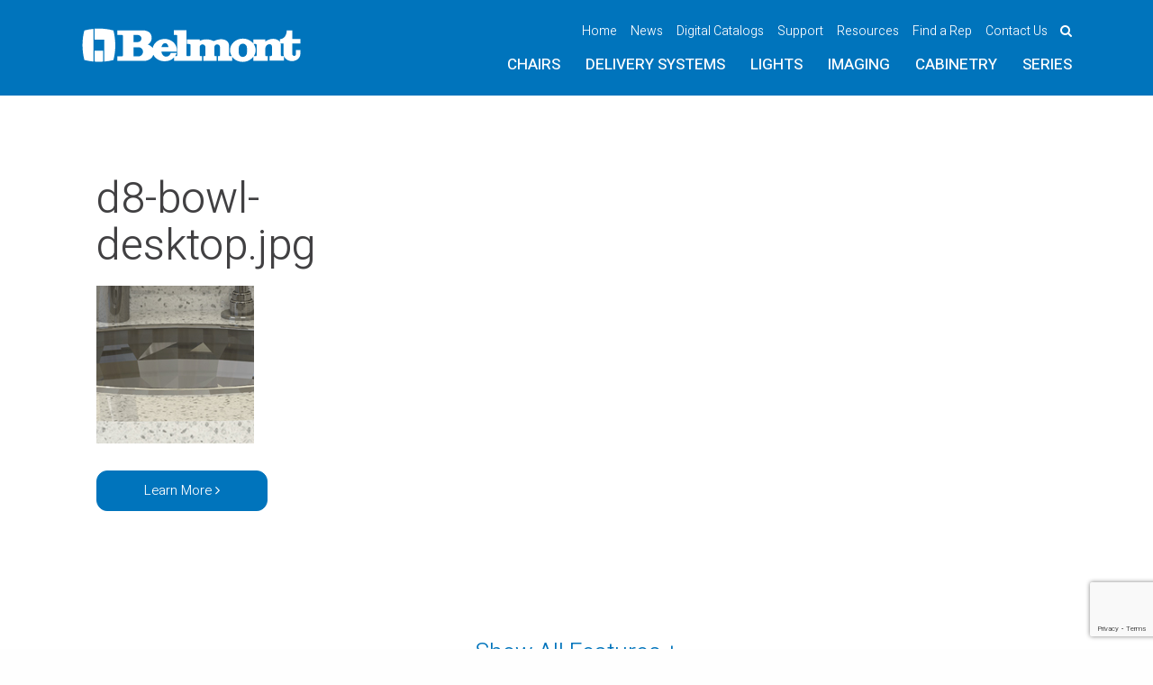

--- FILE ---
content_type: text/html; charset=UTF-8
request_url: https://dental.takarabelmont.com/d8-sink-unit/d8-bowl-desktop-jpg/
body_size: 69721
content:
<!doctype html>
<!--[if IE 9]>         <html class="no-js lt-ie10"> <![endif]-->
<!--[if gt IE 8]><!--> <html class="no-js"> <!--<![endif]-->
<head>
    <meta http-equiv="x-ua-compatible" content="IE=Edge"/>
    <meta charset="UTF-8">
<script type="text/javascript">
/* <![CDATA[ */
var gform;gform||(document.addEventListener("gform_main_scripts_loaded",function(){gform.scriptsLoaded=!0}),document.addEventListener("gform/theme/scripts_loaded",function(){gform.themeScriptsLoaded=!0}),window.addEventListener("DOMContentLoaded",function(){gform.domLoaded=!0}),gform={domLoaded:!1,scriptsLoaded:!1,themeScriptsLoaded:!1,isFormEditor:()=>"function"==typeof InitializeEditor,callIfLoaded:function(o){return!(!gform.domLoaded||!gform.scriptsLoaded||!gform.themeScriptsLoaded&&!gform.isFormEditor()||(gform.isFormEditor()&&console.warn("The use of gform.initializeOnLoaded() is deprecated in the form editor context and will be removed in Gravity Forms 3.1."),o(),0))},initializeOnLoaded:function(o){gform.callIfLoaded(o)||(document.addEventListener("gform_main_scripts_loaded",()=>{gform.scriptsLoaded=!0,gform.callIfLoaded(o)}),document.addEventListener("gform/theme/scripts_loaded",()=>{gform.themeScriptsLoaded=!0,gform.callIfLoaded(o)}),window.addEventListener("DOMContentLoaded",()=>{gform.domLoaded=!0,gform.callIfLoaded(o)}))},hooks:{action:{},filter:{}},addAction:function(o,r,e,t){gform.addHook("action",o,r,e,t)},addFilter:function(o,r,e,t){gform.addHook("filter",o,r,e,t)},doAction:function(o){gform.doHook("action",o,arguments)},applyFilters:function(o){return gform.doHook("filter",o,arguments)},removeAction:function(o,r){gform.removeHook("action",o,r)},removeFilter:function(o,r,e){gform.removeHook("filter",o,r,e)},addHook:function(o,r,e,t,n){null==gform.hooks[o][r]&&(gform.hooks[o][r]=[]);var d=gform.hooks[o][r];null==n&&(n=r+"_"+d.length),gform.hooks[o][r].push({tag:n,callable:e,priority:t=null==t?10:t})},doHook:function(r,o,e){var t;if(e=Array.prototype.slice.call(e,1),null!=gform.hooks[r][o]&&((o=gform.hooks[r][o]).sort(function(o,r){return o.priority-r.priority}),o.forEach(function(o){"function"!=typeof(t=o.callable)&&(t=window[t]),"action"==r?t.apply(null,e):e[0]=t.apply(null,e)})),"filter"==r)return e[0]},removeHook:function(o,r,t,n){var e;null!=gform.hooks[o][r]&&(e=(e=gform.hooks[o][r]).filter(function(o,r,e){return!!(null!=n&&n!=o.tag||null!=t&&t!=o.priority)}),gform.hooks[o][r]=e)}});
/* ]]> */
</script>

    <meta name="viewport" content="width=device-width, initial-scale=1">
    <meta name=”msvalidate.01” content=”CA6C9FD7C719FBC0034A094B9F4AD078” />
    <title>d8-bowl-desktop.jpg - Belmont Equipment USA</title>
    <!-- Stylesheets -->
    
    <link rel="icon" href="https://dental.takarabelmont.com/wp-content/themes/belmont/images/favicon.png?ver=1.0" type="image/png" />

    <meta name='robots' content='max-image-preview:large, noodp' />
	<style>img:is([sizes="auto" i], [sizes^="auto," i]) { contain-intrinsic-size: 3000px 1500px }</style>
	
	<!-- This site is optimized with the Yoast SEO plugin v26.3 - https://yoast.com/wordpress/plugins/seo/ -->
	<link rel="canonical" href="https://dental.takarabelmont.com/d8-sink-unit/d8-bowl-desktop-jpg/" />
	<meta property="og:locale" content="en_US" />
	<meta property="og:type" content="article" />
	<meta property="og:title" content="d8-bowl-desktop.jpg - Belmont Equipment USA" />
	<meta property="og:url" content="https://dental.takarabelmont.com/d8-sink-unit/d8-bowl-desktop-jpg/" />
	<meta property="og:site_name" content="Belmont Equipment USA" />
	<meta property="article:publisher" content="https://www.facebook.com/belmontequipus" />
	<meta property="article:modified_time" content="2017-07-11T19:43:39+00:00" />
	<meta property="og:image" content="https://dental.takarabelmont.com/d8-sink-unit/d8-bowl-desktop-jpg" />
	<meta property="og:image:width" content="175" />
	<meta property="og:image:height" content="175" />
	<meta property="og:image:type" content="image/jpeg" />
	<meta name="twitter:card" content="summary_large_image" />
	<meta name="twitter:site" content="@belmontequipus" />
	<script type="application/ld+json" class="yoast-schema-graph">{"@context":"https://schema.org","@graph":[{"@type":"WebPage","@id":"https://dental.takarabelmont.com/d8-sink-unit/d8-bowl-desktop-jpg/","url":"https://dental.takarabelmont.com/d8-sink-unit/d8-bowl-desktop-jpg/","name":"d8-bowl-desktop.jpg - Belmont Equipment USA","isPartOf":{"@id":"https://dental.takarabelmont.com/#website"},"primaryImageOfPage":{"@id":"https://dental.takarabelmont.com/d8-sink-unit/d8-bowl-desktop-jpg/#primaryimage"},"image":{"@id":"https://dental.takarabelmont.com/d8-sink-unit/d8-bowl-desktop-jpg/#primaryimage"},"thumbnailUrl":"https://dental.takarabelmont.com/wp-content/uploads/2017/06/d8-bowl-desktop.jpg","datePublished":"2017-06-13T14:45:10+00:00","dateModified":"2017-07-11T19:43:39+00:00","breadcrumb":{"@id":"https://dental.takarabelmont.com/d8-sink-unit/d8-bowl-desktop-jpg/#breadcrumb"},"inLanguage":"en-US","potentialAction":[{"@type":"ReadAction","target":["https://dental.takarabelmont.com/d8-sink-unit/d8-bowl-desktop-jpg/"]}]},{"@type":"ImageObject","inLanguage":"en-US","@id":"https://dental.takarabelmont.com/d8-sink-unit/d8-bowl-desktop-jpg/#primaryimage","url":"https://dental.takarabelmont.com/wp-content/uploads/2017/06/d8-bowl-desktop.jpg","contentUrl":"https://dental.takarabelmont.com/wp-content/uploads/2017/06/d8-bowl-desktop.jpg","width":175,"height":175,"caption":"D8 Sink Unit worksurface"},{"@type":"BreadcrumbList","@id":"https://dental.takarabelmont.com/d8-sink-unit/d8-bowl-desktop-jpg/#breadcrumb","itemListElement":[{"@type":"ListItem","position":1,"name":"Home","item":"https://dental.takarabelmont.com/"},{"@type":"ListItem","position":2,"name":"D8 Sink Unit","item":"https://dental.takarabelmont.com/d8-sink-unit/"},{"@type":"ListItem","position":3,"name":"d8-bowl-desktop.jpg"}]},{"@type":"WebSite","@id":"https://dental.takarabelmont.com/#website","url":"https://dental.takarabelmont.com/","name":"Belmont Equipment","description":"Belmont Dental Equipment - Empowering Exceptional Care","publisher":{"@id":"https://dental.takarabelmont.com/#organization"},"potentialAction":[{"@type":"SearchAction","target":{"@type":"EntryPoint","urlTemplate":"https://dental.takarabelmont.com/?s={search_term_string}"},"query-input":{"@type":"PropertyValueSpecification","valueRequired":true,"valueName":"search_term_string"}}],"inLanguage":"en-US"},{"@type":"Organization","@id":"https://dental.takarabelmont.com/#organization","name":"Belmont Equipment","url":"https://dental.takarabelmont.com/","logo":{"@type":"ImageObject","inLanguage":"en-US","@id":"https://dental.takarabelmont.com/#/schema/logo/image/","url":"https://dental.takarabelmont.com/wp-content/uploads/2017/06/belmont-logo-blue.png","contentUrl":"https://dental.takarabelmont.com/wp-content/uploads/2017/06/belmont-logo-blue.png","width":194,"height":32,"caption":"Belmont Equipment"},"image":{"@id":"https://dental.takarabelmont.com/#/schema/logo/image/"},"sameAs":["https://www.facebook.com/belmontequipus","https://x.com/belmontequipus"]}]}</script>
	<!-- / Yoast SEO plugin. -->


<link rel='dns-prefetch' href='//www.google.com' />
<link rel='dns-prefetch' href='//fonts.googleapis.com' />
<link rel="alternate" type="application/rss+xml" title="Belmont Equipment USA &raquo; d8-bowl-desktop.jpg Comments Feed" href="https://dental.takarabelmont.com/d8-sink-unit/d8-bowl-desktop-jpg/feed/" />
		<!-- This site uses the Google Analytics by MonsterInsights plugin v9.11.1 - Using Analytics tracking - https://www.monsterinsights.com/ -->
							<script src="//www.googletagmanager.com/gtag/js?id=G-FYH7WLX3NS"  data-cfasync="false" data-wpfc-render="false" type="text/javascript" async></script>
			<script data-cfasync="false" data-wpfc-render="false" type="text/javascript">
				var mi_version = '9.11.1';
				var mi_track_user = true;
				var mi_no_track_reason = '';
								var MonsterInsightsDefaultLocations = {"page_location":"https:\/\/dental.takarabelmont.com\/d8-sink-unit\/d8-bowl-desktop-jpg\/"};
								if ( typeof MonsterInsightsPrivacyGuardFilter === 'function' ) {
					var MonsterInsightsLocations = (typeof MonsterInsightsExcludeQuery === 'object') ? MonsterInsightsPrivacyGuardFilter( MonsterInsightsExcludeQuery ) : MonsterInsightsPrivacyGuardFilter( MonsterInsightsDefaultLocations );
				} else {
					var MonsterInsightsLocations = (typeof MonsterInsightsExcludeQuery === 'object') ? MonsterInsightsExcludeQuery : MonsterInsightsDefaultLocations;
				}

								var disableStrs = [
										'ga-disable-G-FYH7WLX3NS',
									];

				/* Function to detect opted out users */
				function __gtagTrackerIsOptedOut() {
					for (var index = 0; index < disableStrs.length; index++) {
						if (document.cookie.indexOf(disableStrs[index] + '=true') > -1) {
							return true;
						}
					}

					return false;
				}

				/* Disable tracking if the opt-out cookie exists. */
				if (__gtagTrackerIsOptedOut()) {
					for (var index = 0; index < disableStrs.length; index++) {
						window[disableStrs[index]] = true;
					}
				}

				/* Opt-out function */
				function __gtagTrackerOptout() {
					for (var index = 0; index < disableStrs.length; index++) {
						document.cookie = disableStrs[index] + '=true; expires=Thu, 31 Dec 2099 23:59:59 UTC; path=/';
						window[disableStrs[index]] = true;
					}
				}

				if ('undefined' === typeof gaOptout) {
					function gaOptout() {
						__gtagTrackerOptout();
					}
				}
								window.dataLayer = window.dataLayer || [];

				window.MonsterInsightsDualTracker = {
					helpers: {},
					trackers: {},
				};
				if (mi_track_user) {
					function __gtagDataLayer() {
						dataLayer.push(arguments);
					}

					function __gtagTracker(type, name, parameters) {
						if (!parameters) {
							parameters = {};
						}

						if (parameters.send_to) {
							__gtagDataLayer.apply(null, arguments);
							return;
						}

						if (type === 'event') {
														parameters.send_to = monsterinsights_frontend.v4_id;
							var hookName = name;
							if (typeof parameters['event_category'] !== 'undefined') {
								hookName = parameters['event_category'] + ':' + name;
							}

							if (typeof MonsterInsightsDualTracker.trackers[hookName] !== 'undefined') {
								MonsterInsightsDualTracker.trackers[hookName](parameters);
							} else {
								__gtagDataLayer('event', name, parameters);
							}
							
						} else {
							__gtagDataLayer.apply(null, arguments);
						}
					}

					__gtagTracker('js', new Date());
					__gtagTracker('set', {
						'developer_id.dZGIzZG': true,
											});
					if ( MonsterInsightsLocations.page_location ) {
						__gtagTracker('set', MonsterInsightsLocations);
					}
										__gtagTracker('config', 'G-FYH7WLX3NS', {"forceSSL":"true","link_attribution":"true"} );
										window.gtag = __gtagTracker;										(function () {
						/* https://developers.google.com/analytics/devguides/collection/analyticsjs/ */
						/* ga and __gaTracker compatibility shim. */
						var noopfn = function () {
							return null;
						};
						var newtracker = function () {
							return new Tracker();
						};
						var Tracker = function () {
							return null;
						};
						var p = Tracker.prototype;
						p.get = noopfn;
						p.set = noopfn;
						p.send = function () {
							var args = Array.prototype.slice.call(arguments);
							args.unshift('send');
							__gaTracker.apply(null, args);
						};
						var __gaTracker = function () {
							var len = arguments.length;
							if (len === 0) {
								return;
							}
							var f = arguments[len - 1];
							if (typeof f !== 'object' || f === null || typeof f.hitCallback !== 'function') {
								if ('send' === arguments[0]) {
									var hitConverted, hitObject = false, action;
									if ('event' === arguments[1]) {
										if ('undefined' !== typeof arguments[3]) {
											hitObject = {
												'eventAction': arguments[3],
												'eventCategory': arguments[2],
												'eventLabel': arguments[4],
												'value': arguments[5] ? arguments[5] : 1,
											}
										}
									}
									if ('pageview' === arguments[1]) {
										if ('undefined' !== typeof arguments[2]) {
											hitObject = {
												'eventAction': 'page_view',
												'page_path': arguments[2],
											}
										}
									}
									if (typeof arguments[2] === 'object') {
										hitObject = arguments[2];
									}
									if (typeof arguments[5] === 'object') {
										Object.assign(hitObject, arguments[5]);
									}
									if ('undefined' !== typeof arguments[1].hitType) {
										hitObject = arguments[1];
										if ('pageview' === hitObject.hitType) {
											hitObject.eventAction = 'page_view';
										}
									}
									if (hitObject) {
										action = 'timing' === arguments[1].hitType ? 'timing_complete' : hitObject.eventAction;
										hitConverted = mapArgs(hitObject);
										__gtagTracker('event', action, hitConverted);
									}
								}
								return;
							}

							function mapArgs(args) {
								var arg, hit = {};
								var gaMap = {
									'eventCategory': 'event_category',
									'eventAction': 'event_action',
									'eventLabel': 'event_label',
									'eventValue': 'event_value',
									'nonInteraction': 'non_interaction',
									'timingCategory': 'event_category',
									'timingVar': 'name',
									'timingValue': 'value',
									'timingLabel': 'event_label',
									'page': 'page_path',
									'location': 'page_location',
									'title': 'page_title',
									'referrer' : 'page_referrer',
								};
								for (arg in args) {
																		if (!(!args.hasOwnProperty(arg) || !gaMap.hasOwnProperty(arg))) {
										hit[gaMap[arg]] = args[arg];
									} else {
										hit[arg] = args[arg];
									}
								}
								return hit;
							}

							try {
								f.hitCallback();
							} catch (ex) {
							}
						};
						__gaTracker.create = newtracker;
						__gaTracker.getByName = newtracker;
						__gaTracker.getAll = function () {
							return [];
						};
						__gaTracker.remove = noopfn;
						__gaTracker.loaded = true;
						window['__gaTracker'] = __gaTracker;
					})();
									} else {
										console.log("");
					(function () {
						function __gtagTracker() {
							return null;
						}

						window['__gtagTracker'] = __gtagTracker;
						window['gtag'] = __gtagTracker;
					})();
									}
			</script>
							<!-- / Google Analytics by MonsterInsights -->
		<script type="text/javascript">
/* <![CDATA[ */
window._wpemojiSettings = {"baseUrl":"https:\/\/s.w.org\/images\/core\/emoji\/16.0.1\/72x72\/","ext":".png","svgUrl":"https:\/\/s.w.org\/images\/core\/emoji\/16.0.1\/svg\/","svgExt":".svg","source":{"concatemoji":"https:\/\/dental.takarabelmont.com\/wp-includes\/js\/wp-emoji-release.min.js?ver=6.8.3"}};
/*! This file is auto-generated */
!function(s,n){var o,i,e;function c(e){try{var t={supportTests:e,timestamp:(new Date).valueOf()};sessionStorage.setItem(o,JSON.stringify(t))}catch(e){}}function p(e,t,n){e.clearRect(0,0,e.canvas.width,e.canvas.height),e.fillText(t,0,0);var t=new Uint32Array(e.getImageData(0,0,e.canvas.width,e.canvas.height).data),a=(e.clearRect(0,0,e.canvas.width,e.canvas.height),e.fillText(n,0,0),new Uint32Array(e.getImageData(0,0,e.canvas.width,e.canvas.height).data));return t.every(function(e,t){return e===a[t]})}function u(e,t){e.clearRect(0,0,e.canvas.width,e.canvas.height),e.fillText(t,0,0);for(var n=e.getImageData(16,16,1,1),a=0;a<n.data.length;a++)if(0!==n.data[a])return!1;return!0}function f(e,t,n,a){switch(t){case"flag":return n(e,"\ud83c\udff3\ufe0f\u200d\u26a7\ufe0f","\ud83c\udff3\ufe0f\u200b\u26a7\ufe0f")?!1:!n(e,"\ud83c\udde8\ud83c\uddf6","\ud83c\udde8\u200b\ud83c\uddf6")&&!n(e,"\ud83c\udff4\udb40\udc67\udb40\udc62\udb40\udc65\udb40\udc6e\udb40\udc67\udb40\udc7f","\ud83c\udff4\u200b\udb40\udc67\u200b\udb40\udc62\u200b\udb40\udc65\u200b\udb40\udc6e\u200b\udb40\udc67\u200b\udb40\udc7f");case"emoji":return!a(e,"\ud83e\udedf")}return!1}function g(e,t,n,a){var r="undefined"!=typeof WorkerGlobalScope&&self instanceof WorkerGlobalScope?new OffscreenCanvas(300,150):s.createElement("canvas"),o=r.getContext("2d",{willReadFrequently:!0}),i=(o.textBaseline="top",o.font="600 32px Arial",{});return e.forEach(function(e){i[e]=t(o,e,n,a)}),i}function t(e){var t=s.createElement("script");t.src=e,t.defer=!0,s.head.appendChild(t)}"undefined"!=typeof Promise&&(o="wpEmojiSettingsSupports",i=["flag","emoji"],n.supports={everything:!0,everythingExceptFlag:!0},e=new Promise(function(e){s.addEventListener("DOMContentLoaded",e,{once:!0})}),new Promise(function(t){var n=function(){try{var e=JSON.parse(sessionStorage.getItem(o));if("object"==typeof e&&"number"==typeof e.timestamp&&(new Date).valueOf()<e.timestamp+604800&&"object"==typeof e.supportTests)return e.supportTests}catch(e){}return null}();if(!n){if("undefined"!=typeof Worker&&"undefined"!=typeof OffscreenCanvas&&"undefined"!=typeof URL&&URL.createObjectURL&&"undefined"!=typeof Blob)try{var e="postMessage("+g.toString()+"("+[JSON.stringify(i),f.toString(),p.toString(),u.toString()].join(",")+"));",a=new Blob([e],{type:"text/javascript"}),r=new Worker(URL.createObjectURL(a),{name:"wpTestEmojiSupports"});return void(r.onmessage=function(e){c(n=e.data),r.terminate(),t(n)})}catch(e){}c(n=g(i,f,p,u))}t(n)}).then(function(e){for(var t in e)n.supports[t]=e[t],n.supports.everything=n.supports.everything&&n.supports[t],"flag"!==t&&(n.supports.everythingExceptFlag=n.supports.everythingExceptFlag&&n.supports[t]);n.supports.everythingExceptFlag=n.supports.everythingExceptFlag&&!n.supports.flag,n.DOMReady=!1,n.readyCallback=function(){n.DOMReady=!0}}).then(function(){return e}).then(function(){var e;n.supports.everything||(n.readyCallback(),(e=n.source||{}).concatemoji?t(e.concatemoji):e.wpemoji&&e.twemoji&&(t(e.twemoji),t(e.wpemoji)))}))}((window,document),window._wpemojiSettings);
/* ]]> */
</script>
<style id='wp-emoji-styles-inline-css' type='text/css'>

	img.wp-smiley, img.emoji {
		display: inline !important;
		border: none !important;
		box-shadow: none !important;
		height: 1em !important;
		width: 1em !important;
		margin: 0 0.07em !important;
		vertical-align: -0.1em !important;
		background: none !important;
		padding: 0 !important;
	}
</style>
<link rel='stylesheet' id='wp-block-library-css' href='https://dental.takarabelmont.com/wp-includes/css/dist/block-library/style.min.css?ver=6.8.3' type='text/css' media='all' />
<style id='classic-theme-styles-inline-css' type='text/css'>
/*! This file is auto-generated */
.wp-block-button__link{color:#fff;background-color:#32373c;border-radius:9999px;box-shadow:none;text-decoration:none;padding:calc(.667em + 2px) calc(1.333em + 2px);font-size:1.125em}.wp-block-file__button{background:#32373c;color:#fff;text-decoration:none}
</style>
<style id='global-styles-inline-css' type='text/css'>
:root{--wp--preset--aspect-ratio--square: 1;--wp--preset--aspect-ratio--4-3: 4/3;--wp--preset--aspect-ratio--3-4: 3/4;--wp--preset--aspect-ratio--3-2: 3/2;--wp--preset--aspect-ratio--2-3: 2/3;--wp--preset--aspect-ratio--16-9: 16/9;--wp--preset--aspect-ratio--9-16: 9/16;--wp--preset--color--black: #000000;--wp--preset--color--cyan-bluish-gray: #abb8c3;--wp--preset--color--white: #ffffff;--wp--preset--color--pale-pink: #f78da7;--wp--preset--color--vivid-red: #cf2e2e;--wp--preset--color--luminous-vivid-orange: #ff6900;--wp--preset--color--luminous-vivid-amber: #fcb900;--wp--preset--color--light-green-cyan: #7bdcb5;--wp--preset--color--vivid-green-cyan: #00d084;--wp--preset--color--pale-cyan-blue: #8ed1fc;--wp--preset--color--vivid-cyan-blue: #0693e3;--wp--preset--color--vivid-purple: #9b51e0;--wp--preset--gradient--vivid-cyan-blue-to-vivid-purple: linear-gradient(135deg,rgba(6,147,227,1) 0%,rgb(155,81,224) 100%);--wp--preset--gradient--light-green-cyan-to-vivid-green-cyan: linear-gradient(135deg,rgb(122,220,180) 0%,rgb(0,208,130) 100%);--wp--preset--gradient--luminous-vivid-amber-to-luminous-vivid-orange: linear-gradient(135deg,rgba(252,185,0,1) 0%,rgba(255,105,0,1) 100%);--wp--preset--gradient--luminous-vivid-orange-to-vivid-red: linear-gradient(135deg,rgba(255,105,0,1) 0%,rgb(207,46,46) 100%);--wp--preset--gradient--very-light-gray-to-cyan-bluish-gray: linear-gradient(135deg,rgb(238,238,238) 0%,rgb(169,184,195) 100%);--wp--preset--gradient--cool-to-warm-spectrum: linear-gradient(135deg,rgb(74,234,220) 0%,rgb(151,120,209) 20%,rgb(207,42,186) 40%,rgb(238,44,130) 60%,rgb(251,105,98) 80%,rgb(254,248,76) 100%);--wp--preset--gradient--blush-light-purple: linear-gradient(135deg,rgb(255,206,236) 0%,rgb(152,150,240) 100%);--wp--preset--gradient--blush-bordeaux: linear-gradient(135deg,rgb(254,205,165) 0%,rgb(254,45,45) 50%,rgb(107,0,62) 100%);--wp--preset--gradient--luminous-dusk: linear-gradient(135deg,rgb(255,203,112) 0%,rgb(199,81,192) 50%,rgb(65,88,208) 100%);--wp--preset--gradient--pale-ocean: linear-gradient(135deg,rgb(255,245,203) 0%,rgb(182,227,212) 50%,rgb(51,167,181) 100%);--wp--preset--gradient--electric-grass: linear-gradient(135deg,rgb(202,248,128) 0%,rgb(113,206,126) 100%);--wp--preset--gradient--midnight: linear-gradient(135deg,rgb(2,3,129) 0%,rgb(40,116,252) 100%);--wp--preset--font-size--small: 13px;--wp--preset--font-size--medium: 20px;--wp--preset--font-size--large: 36px;--wp--preset--font-size--x-large: 42px;--wp--preset--spacing--20: 0.44rem;--wp--preset--spacing--30: 0.67rem;--wp--preset--spacing--40: 1rem;--wp--preset--spacing--50: 1.5rem;--wp--preset--spacing--60: 2.25rem;--wp--preset--spacing--70: 3.38rem;--wp--preset--spacing--80: 5.06rem;--wp--preset--shadow--natural: 6px 6px 9px rgba(0, 0, 0, 0.2);--wp--preset--shadow--deep: 12px 12px 50px rgba(0, 0, 0, 0.4);--wp--preset--shadow--sharp: 6px 6px 0px rgba(0, 0, 0, 0.2);--wp--preset--shadow--outlined: 6px 6px 0px -3px rgba(255, 255, 255, 1), 6px 6px rgba(0, 0, 0, 1);--wp--preset--shadow--crisp: 6px 6px 0px rgba(0, 0, 0, 1);}:where(.is-layout-flex){gap: 0.5em;}:where(.is-layout-grid){gap: 0.5em;}body .is-layout-flex{display: flex;}.is-layout-flex{flex-wrap: wrap;align-items: center;}.is-layout-flex > :is(*, div){margin: 0;}body .is-layout-grid{display: grid;}.is-layout-grid > :is(*, div){margin: 0;}:where(.wp-block-columns.is-layout-flex){gap: 2em;}:where(.wp-block-columns.is-layout-grid){gap: 2em;}:where(.wp-block-post-template.is-layout-flex){gap: 1.25em;}:where(.wp-block-post-template.is-layout-grid){gap: 1.25em;}.has-black-color{color: var(--wp--preset--color--black) !important;}.has-cyan-bluish-gray-color{color: var(--wp--preset--color--cyan-bluish-gray) !important;}.has-white-color{color: var(--wp--preset--color--white) !important;}.has-pale-pink-color{color: var(--wp--preset--color--pale-pink) !important;}.has-vivid-red-color{color: var(--wp--preset--color--vivid-red) !important;}.has-luminous-vivid-orange-color{color: var(--wp--preset--color--luminous-vivid-orange) !important;}.has-luminous-vivid-amber-color{color: var(--wp--preset--color--luminous-vivid-amber) !important;}.has-light-green-cyan-color{color: var(--wp--preset--color--light-green-cyan) !important;}.has-vivid-green-cyan-color{color: var(--wp--preset--color--vivid-green-cyan) !important;}.has-pale-cyan-blue-color{color: var(--wp--preset--color--pale-cyan-blue) !important;}.has-vivid-cyan-blue-color{color: var(--wp--preset--color--vivid-cyan-blue) !important;}.has-vivid-purple-color{color: var(--wp--preset--color--vivid-purple) !important;}.has-black-background-color{background-color: var(--wp--preset--color--black) !important;}.has-cyan-bluish-gray-background-color{background-color: var(--wp--preset--color--cyan-bluish-gray) !important;}.has-white-background-color{background-color: var(--wp--preset--color--white) !important;}.has-pale-pink-background-color{background-color: var(--wp--preset--color--pale-pink) !important;}.has-vivid-red-background-color{background-color: var(--wp--preset--color--vivid-red) !important;}.has-luminous-vivid-orange-background-color{background-color: var(--wp--preset--color--luminous-vivid-orange) !important;}.has-luminous-vivid-amber-background-color{background-color: var(--wp--preset--color--luminous-vivid-amber) !important;}.has-light-green-cyan-background-color{background-color: var(--wp--preset--color--light-green-cyan) !important;}.has-vivid-green-cyan-background-color{background-color: var(--wp--preset--color--vivid-green-cyan) !important;}.has-pale-cyan-blue-background-color{background-color: var(--wp--preset--color--pale-cyan-blue) !important;}.has-vivid-cyan-blue-background-color{background-color: var(--wp--preset--color--vivid-cyan-blue) !important;}.has-vivid-purple-background-color{background-color: var(--wp--preset--color--vivid-purple) !important;}.has-black-border-color{border-color: var(--wp--preset--color--black) !important;}.has-cyan-bluish-gray-border-color{border-color: var(--wp--preset--color--cyan-bluish-gray) !important;}.has-white-border-color{border-color: var(--wp--preset--color--white) !important;}.has-pale-pink-border-color{border-color: var(--wp--preset--color--pale-pink) !important;}.has-vivid-red-border-color{border-color: var(--wp--preset--color--vivid-red) !important;}.has-luminous-vivid-orange-border-color{border-color: var(--wp--preset--color--luminous-vivid-orange) !important;}.has-luminous-vivid-amber-border-color{border-color: var(--wp--preset--color--luminous-vivid-amber) !important;}.has-light-green-cyan-border-color{border-color: var(--wp--preset--color--light-green-cyan) !important;}.has-vivid-green-cyan-border-color{border-color: var(--wp--preset--color--vivid-green-cyan) !important;}.has-pale-cyan-blue-border-color{border-color: var(--wp--preset--color--pale-cyan-blue) !important;}.has-vivid-cyan-blue-border-color{border-color: var(--wp--preset--color--vivid-cyan-blue) !important;}.has-vivid-purple-border-color{border-color: var(--wp--preset--color--vivid-purple) !important;}.has-vivid-cyan-blue-to-vivid-purple-gradient-background{background: var(--wp--preset--gradient--vivid-cyan-blue-to-vivid-purple) !important;}.has-light-green-cyan-to-vivid-green-cyan-gradient-background{background: var(--wp--preset--gradient--light-green-cyan-to-vivid-green-cyan) !important;}.has-luminous-vivid-amber-to-luminous-vivid-orange-gradient-background{background: var(--wp--preset--gradient--luminous-vivid-amber-to-luminous-vivid-orange) !important;}.has-luminous-vivid-orange-to-vivid-red-gradient-background{background: var(--wp--preset--gradient--luminous-vivid-orange-to-vivid-red) !important;}.has-very-light-gray-to-cyan-bluish-gray-gradient-background{background: var(--wp--preset--gradient--very-light-gray-to-cyan-bluish-gray) !important;}.has-cool-to-warm-spectrum-gradient-background{background: var(--wp--preset--gradient--cool-to-warm-spectrum) !important;}.has-blush-light-purple-gradient-background{background: var(--wp--preset--gradient--blush-light-purple) !important;}.has-blush-bordeaux-gradient-background{background: var(--wp--preset--gradient--blush-bordeaux) !important;}.has-luminous-dusk-gradient-background{background: var(--wp--preset--gradient--luminous-dusk) !important;}.has-pale-ocean-gradient-background{background: var(--wp--preset--gradient--pale-ocean) !important;}.has-electric-grass-gradient-background{background: var(--wp--preset--gradient--electric-grass) !important;}.has-midnight-gradient-background{background: var(--wp--preset--gradient--midnight) !important;}.has-small-font-size{font-size: var(--wp--preset--font-size--small) !important;}.has-medium-font-size{font-size: var(--wp--preset--font-size--medium) !important;}.has-large-font-size{font-size: var(--wp--preset--font-size--large) !important;}.has-x-large-font-size{font-size: var(--wp--preset--font-size--x-large) !important;}
:where(.wp-block-post-template.is-layout-flex){gap: 1.25em;}:where(.wp-block-post-template.is-layout-grid){gap: 1.25em;}
:where(.wp-block-columns.is-layout-flex){gap: 2em;}:where(.wp-block-columns.is-layout-grid){gap: 2em;}
:root :where(.wp-block-pullquote){font-size: 1.5em;line-height: 1.6;}
</style>
<link rel='stylesheet' id='fonts-css' href='https://fonts.googleapis.com/css?family=Heebo%3A300%2C400%2C500%2C700&#038;ver=6.8.3' type='text/css' media='all' />
<link rel='stylesheet' id='style-css' href='https://dental.takarabelmont.com/wp-content/themes/belmont/style.css?ver=1.1' type='text/css' media='all' />
<link rel='stylesheet' id='wp-social-sharing-css' href='https://dental.takarabelmont.com/wp-content/plugins/wp-social-sharing/static/socialshare.css?ver=1.6' type='text/css' media='all' />
<script type="text/javascript" src="https://dental.takarabelmont.com/wp-content/plugins/google-analytics-for-wordpress/assets/js/frontend-gtag.min.js?ver=9.11.1" id="monsterinsights-frontend-script-js" async="async" data-wp-strategy="async"></script>
<script data-cfasync="false" data-wpfc-render="false" type="text/javascript" id='monsterinsights-frontend-script-js-extra'>/* <![CDATA[ */
var monsterinsights_frontend = {"js_events_tracking":"true","download_extensions":"doc,pdf,ppt,zip,xls,docx,pptx,xlsx","inbound_paths":"[]","home_url":"https:\/\/dental.takarabelmont.com","hash_tracking":"false","v4_id":"G-FYH7WLX3NS"};/* ]]> */
</script>
<script type="text/javascript" src="https://dental.takarabelmont.com/wp-includes/js/tinymce/tinymce.min.js?ver=49110-20250317" id="wp-tinymce-root-js"></script>
<script type="text/javascript" src="https://dental.takarabelmont.com/wp-includes/js/tinymce/plugins/compat3x/plugin.min.js?ver=49110-20250317" id="wp-tinymce-js"></script>
<script type="text/javascript" src="https://dental.takarabelmont.com/wp-includes/js/jquery/jquery.min.js?ver=3.7.1" id="jquery-core-js"></script>
<script type="text/javascript" src="https://dental.takarabelmont.com/wp-includes/js/jquery/jquery-migrate.min.js?ver=3.4.1" id="jquery-migrate-js"></script>
<link rel="https://api.w.org/" href="https://dental.takarabelmont.com/wp-json/" /><link rel="alternate" title="JSON" type="application/json" href="https://dental.takarabelmont.com/wp-json/wp/v2/media/646" /><link rel="EditURI" type="application/rsd+xml" title="RSD" href="https://dental.takarabelmont.com/xmlrpc.php?rsd" />
<meta name="generator" content="WordPress 6.8.3" />
<link rel='shortlink' href='https://dental.takarabelmont.com/?p=646' />
<link rel="alternate" title="oEmbed (JSON)" type="application/json+oembed" href="https://dental.takarabelmont.com/wp-json/oembed/1.0/embed?url=https%3A%2F%2Fdental.takarabelmont.com%2Fd8-sink-unit%2Fd8-bowl-desktop-jpg%2F" />
<link rel="alternate" title="oEmbed (XML)" type="text/xml+oembed" href="https://dental.takarabelmont.com/wp-json/oembed/1.0/embed?url=https%3A%2F%2Fdental.takarabelmont.com%2Fd8-sink-unit%2Fd8-bowl-desktop-jpg%2F&#038;format=xml" />

    <script>
      (function(i,s,o,g,r,a,m){i['GoogleAnalyticsObject']=r;i[r]=i[r]||function(){
      (i[r].q=i[r].q||[]).push(arguments)},i[r].l=1*new Date();a=s.createElement(o),
      m=s.getElementsByTagName(o)[0];a.async=1;a.src=g;m.parentNode.insertBefore(a,m)
      })(window,document,'script','https://www.google-analytics.com/analytics.js','ga');

      ga('create', 'UA-42378185-1', 'auto');
      ga('send', 'pageview');

    </script>
	<!-- Google Tag Manager -->
<script>(function(w,d,s,l,i){w[l]=w[l]||[];w[l].push({'gtm.start':
new Date().getTime(),event:'gtm.js'});var f=d.getElementsByTagName(s)[0],
j=d.createElement(s),dl=l!='dataLayer'?'&l='+l:'';j.async=true;j.src=
'https://www.googletagmanager.com/gtm.js?id='+i+dl;f.parentNode.insertBefore(j,f);
})(window,document,'script','dataLayer','GTM-KF3NG8GC');</script>
<!-- End Google Tag Manager -->
	
</head>
<body class="attachment wp-singular attachment-template-default single single-attachment postid-646 attachmentid-646 attachment-jpeg wp-theme-belmont">
    	<!-- Google Tag Manager (noscript) -->
<noscript><iframe src="https://www.googletagmanager.com/ns.html?id=GTM-KF3NG8GC"
height="0" width="0" style="display:none;visibility:hidden"></iframe></noscript>
<!-- End Google Tag Manager (noscript) -->
	
    <!-- Masthead -->
    <header class="page-header">
        <div class="row small-row">
            <div class="page-header__logo">
                <a href="/"><img src="https://dental.takarabelmont.com/wp-content/themes/belmont/images/belmont-logo-white_v2.svg" alt="" ></a>

            </div>
                                    <div class="page-header__navs">
                <nav class="page-header__top-nav">
                    <ul id="menu-top-nav" class="top-nav"><li id="menu-item-1446" class="menu-item menu-item-type-post_type menu-item-object-page menu-item-home menu-item-1446"><a href="https://dental.takarabelmont.com/">Home</a></li>
<li id="menu-item-245" class="menu-item menu-item-type-post_type_archive menu-item-object-news_articles menu-item-245"><a href="https://dental.takarabelmont.com/news-articles/">News</a></li>
<li id="menu-item-2942" class="menu-item menu-item-type-post_type menu-item-object-page menu-item-2942"><a href="https://dental.takarabelmont.com/belmont-catalogs/">Digital Catalogs</a></li>
<li id="menu-item-708" class="menu-item menu-item-type-post_type menu-item-object-page menu-item-708"><a href="https://dental.takarabelmont.com/contact-us/customer-technical-service/">Support</a></li>
<li id="menu-item-1447" class="menu-item menu-item-type-post_type menu-item-object-page menu-item-1447"><a href="https://dental.takarabelmont.com/document-library/">Resources</a></li>
<li id="menu-item-1778" class="menu-item menu-item-type-post_type menu-item-object-page menu-item-1778"><a href="https://dental.takarabelmont.com/find-a-rep/">Find a Rep</a></li>
<li id="menu-item-30" class="menu-item menu-item-type-post_type menu-item-object-page menu-item-30"><a href="https://dental.takarabelmont.com/contact-us/">Contact Us</a></li>
</ul>  

                    <span class="header-search">
                       <a href="javascript:void(0);" class="search-trigger"><i class="fa fa-search"></i></a>
                    </span>
                </nav>

                <div class="menu-icon-wrap">
                    <div class="bar top"></div>
                    <div class="bar middle"></div>
                    <div class="bar middle second"></div>
                    <div class="bar bottom"></div>
                    <!-- <div class="label">Menu</div> -->
                </div>
                

                <nav class="page-header__main-nav">
                    <div class="mobile-search"><a href="javascript:void(0);" class="search-trigger"><i class="fa fa-search"> </i> Search</a></div>
                    <ul id="menu-main-nav" class="main-nav"><li id="menu-item-1449" class="menu-item menu-item-type-post_type_archive menu-item-object-chairs menu-item-has-children menu-item-1449"><a href="https://dental.takarabelmont.com/dental-chairs/">Chairs</a>
<ul class="sub-menu">
	<li id="menu-item-721" class="menu-item menu-item-type-post_type_archive menu-item-object-chairs menu-item-721"><a href="https://dental.takarabelmont.com/dental-chairs/">Chairs</a></li>
	<li id="menu-item-722" class="menu-item menu-item-type-post_type_archive menu-item-object-stools menu-item-722"><a href="https://dental.takarabelmont.com/dental-stools/">Stools</a></li>
</ul>
</li>
<li id="menu-item-162" class="menu-item menu-item-type-post_type_archive menu-item-object-delivery_systems menu-item-162"><a href="https://dental.takarabelmont.com/dental-delivery-systems/">Delivery Systems</a></li>
<li id="menu-item-165" class="menu-item menu-item-type-post_type_archive menu-item-object-dental_lights menu-item-165"><a href="https://dental.takarabelmont.com/dental-lights/">Lights</a></li>
<li id="menu-item-488" class="menu-item menu-item-type-post_type_archive menu-item-object-imaging_systems menu-item-488"><a href="https://dental.takarabelmont.com/dental-imaging/">Imaging</a></li>
<li id="menu-item-1450" class="menu-item menu-item-type-post_type_archive menu-item-object-cabinetry menu-item-has-children menu-item-1450"><a href="https://dental.takarabelmont.com/dental-cabinetry/">Cabinetry</a>
<ul class="sub-menu">
	<li id="menu-item-1140" class="menu-item menu-item-type-post_type_archive menu-item-object-cabinetry menu-item-1140"><a href="https://dental.takarabelmont.com/dental-cabinetry/">Cabinets</a></li>
	<li id="menu-item-1141" class="menu-item menu-item-type-post_type_archive menu-item-object-sterilization_center menu-item-1141"><a href="https://dental.takarabelmont.com/sterilization-center/">Sterilization Centers</a></li>
</ul>
</li>
<li id="menu-item-166" class="menu-item menu-item-type-post_type_archive menu-item-object-series menu-item-166"><a href="https://dental.takarabelmont.com/dental-series/">Series</a></li>
</ul>                        <ul id="menu-top-nav-1" class="mobile-add-ons"><li class="menu-item menu-item-type-post_type menu-item-object-page menu-item-home menu-item-1446"><a href="https://dental.takarabelmont.com/">Home</a></li>
<li class="menu-item menu-item-type-post_type_archive menu-item-object-news_articles menu-item-245"><a href="https://dental.takarabelmont.com/news-articles/">News</a></li>
<li class="menu-item menu-item-type-post_type menu-item-object-page menu-item-2942"><a href="https://dental.takarabelmont.com/belmont-catalogs/">Digital Catalogs</a></li>
<li class="menu-item menu-item-type-post_type menu-item-object-page menu-item-708"><a href="https://dental.takarabelmont.com/contact-us/customer-technical-service/">Support</a></li>
<li class="menu-item menu-item-type-post_type menu-item-object-page menu-item-1447"><a href="https://dental.takarabelmont.com/document-library/">Resources</a></li>
<li class="menu-item menu-item-type-post_type menu-item-object-page menu-item-1778"><a href="https://dental.takarabelmont.com/find-a-rep/">Find a Rep</a></li>
<li class="menu-item menu-item-type-post_type menu-item-object-page menu-item-30"><a href="https://dental.takarabelmont.com/contact-us/">Contact Us</a></li>
</ul>  
                </nav>
            </div>
        </div>
    </header>
    <!-- /Masthead -->
	
<div class="panel panel--light panel--product-single">
    <div class="row small-row align-middle">
        <div class="column large-5 medium-5 small-12">
            <h1 class="product__title">d8-bowl-desktop.jpg</h1>
            <p class="attachment"><a href='https://dental.takarabelmont.com/wp-content/uploads/2017/06/d8-bowl-desktop.jpg'><img decoding="async" width="175" height="175" src="https://dental.takarabelmont.com/wp-content/uploads/2017/06/d8-bowl-desktop.jpg" class="attachment-medium size-medium" alt="D8 Sink Unit worksurface" srcset="https://dental.takarabelmont.com/wp-content/uploads/2017/06/d8-bowl-desktop.jpg 175w, https://dental.takarabelmont.com/wp-content/uploads/2017/06/d8-bowl-desktop-150x150.jpg 150w" sizes="(max-width: 175px) 100vw, 175px" /></a></p>
            <!-- Product Description -->

            
                            <div class="product-btn-group">
                    <a href="https://dental.takarabelmont.com/discover" class="btn btn--filled">Learn More <i class="fa fa-angle-right"></i></a>
                    				                                    									                </div>


                <div class="product-docs">
                    <ul>
                                                <!-- <li><a href="#" target="_blank">Product Brochure <i class="fa fa-angle-right"></i></a></li> -->
                    </ul>
                </div>
        </div>
        <div class="column large-6 medium-7 small-12 large-offset-1 product-img">
            <div class="load-overlay">
                <div class="load-icon">
                    <img src="https://dental.takarabelmont.com/wp-content/themes/belmont/images/loading-icon.svg">
                </div>
            </div>
                    </div>
    </div>
    
</div>
<!-- /Main Panel -->

<!-- Carousel -->
<!-- Hotspots -->
<!-- /Hotspots -->

<!-- Features -->
<div class="panel panel--light panel--features">
    <div class="row row--block">
        <a href="javascript:void(0);" class="toggle-features">Show All Features <span class="indicator">+</span></a>
        <div class="features-wrap">
                    </div>
    </div>
</div>
<!-- /Features -->


<div class="footer-cta">
    <div class="row align-middle align-center">
                        <div class="column large-3 medium-10 small-12 belmont-rep-btn text-center">
                    <a href="/find-a-rep/" class="btn btn--square">FIND A BELMONT REP <i class="fa fa-chevron-right"></i></a>
                </div>
                        <div class="column large-3 medium-6 small-12 newsletter-signup large-offset-1">
                <div class="footer-form">
                    <label for="news_email">KEEP IN TOUCH</label>
                    <div class="news-inputs-wrap">
                        
                <div class='gf_browser_chrome gform_wrapper gform_legacy_markup_wrapper gform-theme--no-framework' data-form-theme='legacy' data-form-index='0' id='gform_wrapper_6' ><div id='gf_6' class='gform_anchor' tabindex='-1'></div><form method='post' enctype='multipart/form-data' target='gform_ajax_frame_6' id='gform_6'  action='/d8-sink-unit/d8-bowl-desktop-jpg/#gf_6' data-formid='6' novalidate><div class='gf_invisible ginput_recaptchav3' data-sitekey='6LdM39YfAAAAADsubxyjV21ewjmwpqraS7QXW7T2' data-tabindex='86'><input id="input_4a79835752d484794e1f1310d08e6042" class="gfield_recaptcha_response" type="hidden" name="input_4a79835752d484794e1f1310d08e6042" value=""/></div>
                        <div class='gform-body gform_body'><ul id='gform_fields_6' class='gform_fields top_label form_sublabel_below description_below validation_below'><li id="field_6_2" class="gfield gfield--type-honeypot gform_validation_container field_sublabel_below gfield--has-description field_description_below field_validation_below gfield_visibility_visible"  ><label class='gfield_label gform-field-label' for='input_6_2'>Instagram</label><div class='ginput_container'><input name='input_2' id='input_6_2' type='text' value='' autocomplete='new-password'/></div><div class='gfield_description' id='gfield_description_6_2'>This field is for validation purposes and should be left unchanged.</div></li><li id="field_6_1" class="gfield gfield--type-email gfield_contains_required field_sublabel_below gfield--no-description field_description_below field_validation_below gfield_visibility_visible"  ><label class='gfield_label gform-field-label' for='input_6_1'>Email<span class="gfield_required"><span class="gfield_required gfield_required_asterisk">*</span></span></label><div class='ginput_container ginput_container_email'>
                            <input name='input_1' id='input_6_1' type='email' value='' class='large' tabindex='87'  placeholder='Enter Email' aria-required="true" aria-invalid="false"  />
                        </div></li></ul></div>
        <div class='gform-footer gform_footer top_label'> <input type='submit' id='gform_submit_button_6' class='gform_button button' onclick='gform.submission.handleButtonClick(this);' data-submission-type='submit' value='' tabindex='88' /> <input type='hidden' name='gform_ajax' value='form_id=6&amp;title=&amp;description=&amp;tabindex=86&amp;theme=legacy&amp;styles=[]&amp;hash=8feb2f716553296c4825395e36640f9f' />
            <input type='hidden' class='gform_hidden' name='gform_submission_method' data-js='gform_submission_method_6' value='iframe' />
            <input type='hidden' class='gform_hidden' name='gform_theme' data-js='gform_theme_6' id='gform_theme_6' value='legacy' />
            <input type='hidden' class='gform_hidden' name='gform_style_settings' data-js='gform_style_settings_6' id='gform_style_settings_6' value='[]' />
            <input type='hidden' class='gform_hidden' name='is_submit_6' value='1' />
            <input type='hidden' class='gform_hidden' name='gform_submit' value='6' />
            
            <input type='hidden' class='gform_hidden' name='gform_currency' data-currency='USD' value='NUSSB13VDyITqvsD5D2OiAyS73HV6wbdz9Nphk0IGfKLlpgNi6iNmt6eHacUqWt7vLwCaARoVMmrzPOaOcX9sBrkooiUom0eCNrqX+Vv1JcbzRQ=' />
            <input type='hidden' class='gform_hidden' name='gform_unique_id' value='' />
            <input type='hidden' class='gform_hidden' name='state_6' value='WyJbXSIsImM2YWVhMmY2YTBiZmU0Nzc1MDQ3Nzg4OTg5YTFlNzVhIl0=' />
            <input type='hidden' autocomplete='off' class='gform_hidden' name='gform_target_page_number_6' id='gform_target_page_number_6' value='0' />
            <input type='hidden' autocomplete='off' class='gform_hidden' name='gform_source_page_number_6' id='gform_source_page_number_6' value='1' />
            <input type='hidden' name='gform_field_values' value='' />
            
        </div>
                        <p style="display: none !important;" class="akismet-fields-container" data-prefix="ak_"><label>&#916;<textarea name="ak_hp_textarea" cols="45" rows="8" maxlength="100"></textarea></label><input type="hidden" id="ak_js_1" name="ak_js" value="49"/><script>document.getElementById( "ak_js_1" ).setAttribute( "value", ( new Date() ).getTime() );</script></p></form>
                        </div>
		                <iframe style='display:none;width:0px;height:0px;' src='about:blank' name='gform_ajax_frame_6' id='gform_ajax_frame_6' title='This iframe contains the logic required to handle Ajax powered Gravity Forms.'></iframe>
		                <script type="text/javascript">
/* <![CDATA[ */
 gform.initializeOnLoaded( function() {gformInitSpinner( 6, 'https://dental.takarabelmont.com/wp-content/plugins/gravityforms/images/spinner.svg', true );jQuery('#gform_ajax_frame_6').on('load',function(){var contents = jQuery(this).contents().find('*').html();var is_postback = contents.indexOf('GF_AJAX_POSTBACK') >= 0;if(!is_postback){return;}var form_content = jQuery(this).contents().find('#gform_wrapper_6');var is_confirmation = jQuery(this).contents().find('#gform_confirmation_wrapper_6').length > 0;var is_redirect = contents.indexOf('gformRedirect(){') >= 0;var is_form = form_content.length > 0 && ! is_redirect && ! is_confirmation;var mt = parseInt(jQuery('html').css('margin-top'), 10) + parseInt(jQuery('body').css('margin-top'), 10) + 100;if(is_form){jQuery('#gform_wrapper_6').html(form_content.html());if(form_content.hasClass('gform_validation_error')){jQuery('#gform_wrapper_6').addClass('gform_validation_error');} else {jQuery('#gform_wrapper_6').removeClass('gform_validation_error');}setTimeout( function() { /* delay the scroll by 50 milliseconds to fix a bug in chrome */ jQuery(document).scrollTop(jQuery('#gform_wrapper_6').offset().top - mt); }, 50 );if(window['gformInitDatepicker']) {gformInitDatepicker();}if(window['gformInitPriceFields']) {gformInitPriceFields();}var current_page = jQuery('#gform_source_page_number_6').val();gformInitSpinner( 6, 'https://dental.takarabelmont.com/wp-content/plugins/gravityforms/images/spinner.svg', true );jQuery(document).trigger('gform_page_loaded', [6, current_page]);window['gf_submitting_6'] = false;}else if(!is_redirect){var confirmation_content = jQuery(this).contents().find('.GF_AJAX_POSTBACK').html();if(!confirmation_content){confirmation_content = contents;}jQuery('#gform_wrapper_6').replaceWith(confirmation_content);jQuery(document).scrollTop(jQuery('#gf_6').offset().top - mt);jQuery(document).trigger('gform_confirmation_loaded', [6]);window['gf_submitting_6'] = false;wp.a11y.speak(jQuery('#gform_confirmation_message_6').text());}else{jQuery('#gform_6').append(contents);if(window['gformRedirect']) {gformRedirect();}}jQuery(document).trigger("gform_pre_post_render", [{ formId: "6", currentPage: "current_page", abort: function() { this.preventDefault(); } }]);        if (event && event.defaultPrevented) {                return;        }        const gformWrapperDiv = document.getElementById( "gform_wrapper_6" );        if ( gformWrapperDiv ) {            const visibilitySpan = document.createElement( "span" );            visibilitySpan.id = "gform_visibility_test_6";            gformWrapperDiv.insertAdjacentElement( "afterend", visibilitySpan );        }        const visibilityTestDiv = document.getElementById( "gform_visibility_test_6" );        let postRenderFired = false;        function triggerPostRender() {            if ( postRenderFired ) {                return;            }            postRenderFired = true;            gform.core.triggerPostRenderEvents( 6, current_page );            if ( visibilityTestDiv ) {                visibilityTestDiv.parentNode.removeChild( visibilityTestDiv );            }        }        function debounce( func, wait, immediate ) {            var timeout;            return function() {                var context = this, args = arguments;                var later = function() {                    timeout = null;                    if ( !immediate ) func.apply( context, args );                };                var callNow = immediate && !timeout;                clearTimeout( timeout );                timeout = setTimeout( later, wait );                if ( callNow ) func.apply( context, args );            };        }        const debouncedTriggerPostRender = debounce( function() {            triggerPostRender();        }, 200 );        if ( visibilityTestDiv && visibilityTestDiv.offsetParent === null ) {            const observer = new MutationObserver( ( mutations ) => {                mutations.forEach( ( mutation ) => {                    if ( mutation.type === 'attributes' && visibilityTestDiv.offsetParent !== null ) {                        debouncedTriggerPostRender();                        observer.disconnect();                    }                });            });            observer.observe( document.body, {                attributes: true,                childList: false,                subtree: true,                attributeFilter: [ 'style', 'class' ],            });        } else {            triggerPostRender();        }    } );} ); 
/* ]]> */
</script>
                    </div>
                </div>
            </div>
    </div>
</div>

<footer class="page-footer">
    <div class="row small-row footer-nav-wrap">
        <nav class="footer-nav">
            <ul id="menu-footer-navigation" class="footer-nav-menu"><li id="menu-item-705" class="menu-item menu-item-type-post_type menu-item-object-page menu-item-has-children menu-item-705"><a href="https://dental.takarabelmont.com/dental-equipment/">Categories</a>
<ul class="sub-menu">
	<li id="menu-item-285" class="menu-item menu-item-type-post_type_archive menu-item-object-chairs menu-item-285"><a href="https://dental.takarabelmont.com/dental-chairs/">Dental Chairs</a></li>
	<li id="menu-item-717" class="menu-item menu-item-type-post_type_archive menu-item-object-stools menu-item-717"><a href="https://dental.takarabelmont.com/dental-stools/">Dental Stools</a></li>
	<li id="menu-item-290" class="menu-item menu-item-type-post_type_archive menu-item-object-delivery_systems menu-item-290"><a href="https://dental.takarabelmont.com/dental-delivery-systems/">Dental Delivery Systems</a></li>
	<li id="menu-item-291" class="menu-item menu-item-type-post_type_archive menu-item-object-dental_lights menu-item-291"><a href="https://dental.takarabelmont.com/dental-lights/">Dental Lights</a></li>
	<li id="menu-item-487" class="menu-item menu-item-type-post_type_archive menu-item-object-imaging_systems menu-item-487"><a href="https://dental.takarabelmont.com/dental-imaging/">Dental Imaging Systems</a></li>
	<li id="menu-item-670" class="menu-item menu-item-type-post_type_archive menu-item-object-cabinetry menu-item-670"><a href="https://dental.takarabelmont.com/dental-cabinetry/">Dental Cabinetry</a></li>
	<li id="menu-item-720" class="menu-item menu-item-type-post_type_archive menu-item-object-sterilization_center menu-item-720"><a href="https://dental.takarabelmont.com/sterilization-center/">Sterilization Centers</a></li>
</ul>
</li>
<li id="menu-item-279" class="menu-item menu-item-type-post_type_archive menu-item-object-series menu-item-has-children menu-item-279"><a href="https://dental.takarabelmont.com/dental-series/">Series</a>
<ul class="sub-menu">
	<li id="menu-item-287" class="menu-item menu-item-type-post_type menu-item-object-series menu-item-287"><a href="https://dental.takarabelmont.com/series/premium/">Premium</a></li>
	<li id="menu-item-288" class="menu-item menu-item-type-post_type menu-item-object-series menu-item-288"><a href="https://dental.takarabelmont.com/select/">Select</a></li>
</ul>
</li>
<li id="menu-item-709" class="menu-item menu-item-type-post_type menu-item-object-page menu-item-has-children menu-item-709"><a href="https://dental.takarabelmont.com/contact-us/customer-technical-service/">Support</a>
<ul class="sub-menu">
	<li id="menu-item-295" class="menu-item menu-item-type-post_type menu-item-object-page menu-item-295"><a href="https://dental.takarabelmont.com/contact-us/customer-technical-service/">Customer Service</a></li>
	<li id="menu-item-2941" class="menu-item menu-item-type-post_type menu-item-object-page menu-item-2941"><a href="https://dental.takarabelmont.com/belmont-catalogs/">Digital Catalogs</a></li>
	<li id="menu-item-296" class="menu-item menu-item-type-post_type menu-item-object-page menu-item-296"><a href="https://dental.takarabelmont.com/document-library/">Document Library</a></li>
	<li id="menu-item-297" class="menu-item menu-item-type-post_type menu-item-object-page menu-item-297"><a href="https://dental.takarabelmont.com/warranty-policy/">Warranty</a></li>
</ul>
</li>
<li id="menu-item-306" class="menu-item menu-item-type-post_type menu-item-object-page menu-item-has-children menu-item-306"><a href="https://dental.takarabelmont.com/about-belmont-dental/">About Us</a>
<ul class="sub-menu">
	<li id="menu-item-281" class="menu-item menu-item-type-post_type menu-item-object-page menu-item-281"><a href="https://dental.takarabelmont.com/why-belmont-dental/">Why Belmont?</a></li>
	<li id="menu-item-286" class="menu-item menu-item-type-post_type_archive menu-item-object-testimonials menu-item-286"><a href="https://dental.takarabelmont.com/testimonials/">Testimonials</a></li>
	<li id="menu-item-292" class="menu-item menu-item-type-post_type_archive menu-item-object-news_articles menu-item-292"><a href="https://dental.takarabelmont.com/news-articles/">News</a></li>
	<li id="menu-item-293" class="menu-item menu-item-type-post_type_archive menu-item-object-events menu-item-293"><a href="https://dental.takarabelmont.com/events/">Events</a></li>
	<li id="menu-item-294" class="menu-item menu-item-type-post_type menu-item-object-page menu-item-294"><a href="https://dental.takarabelmont.com/careers/">Careers</a></li>
	<li id="menu-item-2842" class="menu-item menu-item-type-custom menu-item-object-custom menu-item-2842"><a href="https://beauty.takarabelmont.com/">Beauty Division</a></li>
</ul>
</li>
</ul>            <ul class="footer-nav-extra">
                <li>
                    <a href="https://dental.takarabelmont.com/dental-design-center/">Design Center</a>
                </li>
                <li>
                    <a href="https://dental.takarabelmont.com/contact-us/">Contact Us</a>
                </li>
                <li class="callout">
                    <a href="/find-a-rep/">Find a Rep</a>
                </li>
                <li class="footer-search-wrap">
                    <a href="javascript:void(0);" class="search-trigger"><i class="fa fa-search"></i> Search Site</a>
                </li>
                <li class="footer-social">
                    <a href="mailto:dental.marketing@belmontequip.com"><i class="fa fa-envelope"></i></a>
                    <a href="https://twitter.com/BelmontEquipUS" target="_blank"><i class="fa fa-twitter"></i></a>
                    <a href="https://www.facebook.com/belmontequipus/" target="_blank"><i class="fa fa-facebook"></i></a>
                </li>
            </ul>
        </nav>
    </div>
    <div class="row small-row copyright-wrap">
        <div class="footer-logo column large-3 medium-12 small-12">
            <a href="https://dental.takarabelmont.com"><img src="https://dental.takarabelmont.com/wp-content/themes/belmont/images/belmont-logo-blue.png"></a>
        </div>
        <div class="copyright column text-right large-9 medium-12 small-12">
            Copyright &copy; 2026 Takara Belmont
            <nav class="legal-nav">
                <ul>
                    <li><a href="https://dental.takarabelmont.com/sitemap_index.xml">Site Map</a></li>
                    <li><a href="https://dental.takarabelmont.com/legal/">Terms and Conditions</a></li>
                    <li><a href="https://dental.takarabelmont.com/privacy-policy/">Privacy Policy</a></li>
                    <li><a href="http://www.takarabelmont.com/" target="_blank">Takara Belmont Global</a></li>
                </ul>
            </nav>
        </div>
    </div>
</footer>

<div class="modal" id="search-modal">
  <div class="modal-bg"></div>
  <a href="javascript:void(0);" class="modal-close">X</a>
  <div class="search-inner">
        <div class="search-headline">What can we help you find today?</div>
        <form class="search-form" method="get" action="https://dental.takarabelmont.com/">
            <input type="text" name="s" id="s" autofocus />
            <input name="submit" type="submit" value="&#xf002;" />
        </form>
  </div>
  
</div>



<script type="speculationrules">
{"prefetch":[{"source":"document","where":{"and":[{"href_matches":"\/*"},{"not":{"href_matches":["\/wp-*.php","\/wp-admin\/*","\/wp-content\/uploads\/*","\/wp-content\/*","\/wp-content\/plugins\/*","\/wp-content\/themes\/belmont\/*","\/*\\?(.+)"]}},{"not":{"selector_matches":"a[rel~=\"nofollow\"]"}},{"not":{"selector_matches":".no-prefetch, .no-prefetch a"}}]},"eagerness":"conservative"}]}
</script>

    <script type="text/javascript">

	    if( window.gform ) {

	    	gform.addFilter( 'gpld_modified_date', function( modifiedDate, modifier, date, data, fieldId ) {
	    		return gpldGetModifiedDateWithBlockedDates( date, modifiedDate, data, fieldId );
		    } );

		    function gpldGetModifiedDateWithBlockedDates( startDate, endDate, data, fieldId ) {

			    var date         = new Date( startDate ),
				    endDate      = new Date( endDate ),
				    blockedCount = 0;

			    // find all the blocked dates between the start and end dates
			    for ( date; date <= endDate; date.setDate( date.getDate() + 1 ) ) {
				    if( ! GPLimitDates.isDateShown( date, data, fieldId )[0] ) {
					    blockedCount++;
				    }
			    }

			    if( ! blockedCount ) {
				    return endDate;
			    }

			    // extend endDate to account for blocked dates
			    while( blockedCount > 0 ) {
				    endDate.setDate( endDate.getDate() + 1 );
				    // only deduct valid dates from our counter
				    if( GPLimitDates.isDateShown( endDate, data, fieldId )[0] ) {
					    blockedCount--;
				    }
			    }

			    // set end date to first unblocked date
			    while( ! GPLimitDates.isDateShown( endDate, data, fieldId )[0] ) {
				    endDate.setDate( endDate.getDate() + 1 );
			    }

			    return endDate;
		    }

	    }

    </script>

    <link rel='stylesheet' id='gforms_reset_css-css' href='https://dental.takarabelmont.com/wp-content/plugins/gravityforms/legacy/css/formreset.min.css?ver=2.9.26' type='text/css' media='all' />
<link rel='stylesheet' id='gforms_formsmain_css-css' href='https://dental.takarabelmont.com/wp-content/plugins/gravityforms/legacy/css/formsmain.min.css?ver=2.9.26' type='text/css' media='all' />
<link rel='stylesheet' id='gforms_ready_class_css-css' href='https://dental.takarabelmont.com/wp-content/plugins/gravityforms/legacy/css/readyclass.min.css?ver=2.9.26' type='text/css' media='all' />
<link rel='stylesheet' id='gforms_browsers_css-css' href='https://dental.takarabelmont.com/wp-content/plugins/gravityforms/legacy/css/browsers.min.css?ver=2.9.26' type='text/css' media='all' />
<script type="text/javascript" src="https://dental.takarabelmont.com/wp-content/themes/belmont/js/plugins.js?ver=0.1" id="plugins-js"></script>
<script type="text/javascript" src="https://dental.takarabelmont.com/wp-content/themes/belmont/js/main.js?ver=0.3" id="main-js"></script>
<script type="text/javascript" id="gforms_recaptcha_recaptcha-js-extra">
/* <![CDATA[ */
var gforms_recaptcha_recaptcha_strings = {"nonce":"742dbbc8fd","disconnect":"Disconnecting","change_connection_type":"Resetting","spinner":"https:\/\/dental.takarabelmont.com\/wp-content\/plugins\/gravityforms\/images\/spinner.svg","connection_type":"classic","disable_badge":"","change_connection_type_title":"Change Connection Type","change_connection_type_message":"Changing the connection type will delete your current settings.  Do you want to proceed?","disconnect_title":"Disconnect","disconnect_message":"Disconnecting from reCAPTCHA will delete your current settings.  Do you want to proceed?","site_key":"6LdM39YfAAAAADsubxyjV21ewjmwpqraS7QXW7T2"};
/* ]]> */
</script>
<script type="text/javascript" src="https://www.google.com/recaptcha/api.js?render=6LdM39YfAAAAADsubxyjV21ewjmwpqraS7QXW7T2&amp;ver=2.1.0" id="gforms_recaptcha_recaptcha-js" defer="defer" data-wp-strategy="defer"></script>
<script type="text/javascript" src="https://dental.takarabelmont.com/wp-content/plugins/gravityformsrecaptcha/js/frontend.min.js?ver=2.1.0" id="gforms_recaptcha_frontend-js" defer="defer" data-wp-strategy="defer"></script>
<script type="text/javascript" src="https://dental.takarabelmont.com/wp-content/plugins/wp-social-sharing/static/socialshare.js?ver=1.6" id="wp-social-sharing-js"></script>
<script type="text/javascript" src="https://dental.takarabelmont.com/wp-includes/js/dist/dom-ready.min.js?ver=f77871ff7694fffea381" id="wp-dom-ready-js"></script>
<script type="text/javascript" src="https://dental.takarabelmont.com/wp-includes/js/dist/hooks.min.js?ver=4d63a3d491d11ffd8ac6" id="wp-hooks-js"></script>
<script type="text/javascript" src="https://dental.takarabelmont.com/wp-includes/js/dist/i18n.min.js?ver=5e580eb46a90c2b997e6" id="wp-i18n-js"></script>
<script type="text/javascript" id="wp-i18n-js-after">
/* <![CDATA[ */
wp.i18n.setLocaleData( { 'text direction\u0004ltr': [ 'ltr' ] } );
/* ]]> */
</script>
<script type="text/javascript" src="https://dental.takarabelmont.com/wp-includes/js/dist/a11y.min.js?ver=3156534cc54473497e14" id="wp-a11y-js"></script>
<script type="text/javascript" defer='defer' src="https://dental.takarabelmont.com/wp-content/plugins/gravityforms/js/jquery.json.min.js?ver=2.9.26" id="gform_json-js"></script>
<script type="text/javascript" id="gform_gravityforms-js-extra">
/* <![CDATA[ */
var gform_i18n = {"datepicker":{"days":{"monday":"Mo","tuesday":"Tu","wednesday":"We","thursday":"Th","friday":"Fr","saturday":"Sa","sunday":"Su"},"months":{"january":"January","february":"February","march":"March","april":"April","may":"May","june":"June","july":"July","august":"August","september":"September","october":"October","november":"November","december":"December"},"firstDay":1,"iconText":"Select date"}};
var gf_legacy_multi = [];
var gform_gravityforms = {"strings":{"invalid_file_extension":"This type of file is not allowed. Must be one of the following:","delete_file":"Delete this file","in_progress":"in progress","file_exceeds_limit":"File exceeds size limit","illegal_extension":"This type of file is not allowed.","max_reached":"Maximum number of files reached","unknown_error":"There was a problem while saving the file on the server","currently_uploading":"Please wait for the uploading to complete","cancel":"Cancel","cancel_upload":"Cancel this upload","cancelled":"Cancelled","error":"Error","message":"Message"},"vars":{"images_url":"https:\/\/dental.takarabelmont.com\/wp-content\/plugins\/gravityforms\/images"}};
var gf_global = {"gf_currency_config":{"name":"U.S. Dollar","symbol_left":"$","symbol_right":"","symbol_padding":"","thousand_separator":",","decimal_separator":".","decimals":2,"code":"USD"},"base_url":"https:\/\/dental.takarabelmont.com\/wp-content\/plugins\/gravityforms","number_formats":[],"spinnerUrl":"https:\/\/dental.takarabelmont.com\/wp-content\/plugins\/gravityforms\/images\/spinner.svg","version_hash":"fa51fe7653719717d18237f9300d1a6a","strings":{"newRowAdded":"New row added.","rowRemoved":"Row removed","formSaved":"The form has been saved.  The content contains the link to return and complete the form."}};
/* ]]> */
</script>
<script type="text/javascript" defer='defer' src="https://dental.takarabelmont.com/wp-content/plugins/gravityforms/js/gravityforms.min.js?ver=2.9.26" id="gform_gravityforms-js"></script>
<script type="text/javascript" defer='defer' src="https://dental.takarabelmont.com/wp-content/plugins/gravityforms/js/placeholders.jquery.min.js?ver=2.9.26" id="gform_placeholder-js"></script>
<script type="text/javascript" defer='defer' src="https://dental.takarabelmont.com/wp-content/plugins/gravityforms/assets/js/dist/utils.min.js?ver=48a3755090e76a154853db28fc254681" id="gform_gravityforms_utils-js"></script>
<script type="text/javascript" defer='defer' src="https://dental.takarabelmont.com/wp-content/plugins/gravityforms/assets/js/dist/vendor-theme.min.js?ver=4f8b3915c1c1e1a6800825abd64b03cb" id="gform_gravityforms_theme_vendors-js"></script>
<script type="text/javascript" id="gform_gravityforms_theme-js-extra">
/* <![CDATA[ */
var gform_theme_config = {"common":{"form":{"honeypot":{"version_hash":"fa51fe7653719717d18237f9300d1a6a"},"ajax":{"ajaxurl":"https:\/\/dental.takarabelmont.com\/wp-admin\/admin-ajax.php","ajax_submission_nonce":"026cbf5470","i18n":{"step_announcement":"Step %1$s of %2$s, %3$s","unknown_error":"There was an unknown error processing your request. Please try again."}},"logging":{"is_enabled":false}}},"hmr_dev":"","public_path":"https:\/\/dental.takarabelmont.com\/wp-content\/plugins\/gravityforms\/assets\/js\/dist\/","config_nonce":"cebdeccac6"};
/* ]]> */
</script>
<script type="text/javascript" defer='defer' src="https://dental.takarabelmont.com/wp-content/plugins/gravityforms/assets/js/dist/scripts-theme.min.js?ver=0183eae4c8a5f424290fa0c1616e522c" id="gform_gravityforms_theme-js"></script>
<script type="text/javascript" src="https://dental.takarabelmont.com/wp-content/plugins/gwplaceholder/scripts/jquery.placeholder.min.js?ver=6.8.3" id="gperk_placeholder-js"></script>
<script type="text/javascript">
/* <![CDATA[ */
 gform.initializeOnLoaded( function() { jQuery(document).on('gform_post_render', function(event, formId, currentPage){if(formId == 6) {jQuery('input[placeholder], textarea[placeholder]').placeholder();if(typeof Placeholders != 'undefined'){
                        Placeholders.enable();
                    }} } );jQuery(document).on('gform_post_conditional_logic', function(event, formId, fields, isInit){} ) } ); 
/* ]]> */
</script>
<script type="text/javascript">
/* <![CDATA[ */
 gform.initializeOnLoaded( function() {jQuery(document).trigger("gform_pre_post_render", [{ formId: "6", currentPage: "1", abort: function() { this.preventDefault(); } }]);        if (event && event.defaultPrevented) {                return;        }        const gformWrapperDiv = document.getElementById( "gform_wrapper_6" );        if ( gformWrapperDiv ) {            const visibilitySpan = document.createElement( "span" );            visibilitySpan.id = "gform_visibility_test_6";            gformWrapperDiv.insertAdjacentElement( "afterend", visibilitySpan );        }        const visibilityTestDiv = document.getElementById( "gform_visibility_test_6" );        let postRenderFired = false;        function triggerPostRender() {            if ( postRenderFired ) {                return;            }            postRenderFired = true;            gform.core.triggerPostRenderEvents( 6, 1 );            if ( visibilityTestDiv ) {                visibilityTestDiv.parentNode.removeChild( visibilityTestDiv );            }        }        function debounce( func, wait, immediate ) {            var timeout;            return function() {                var context = this, args = arguments;                var later = function() {                    timeout = null;                    if ( !immediate ) func.apply( context, args );                };                var callNow = immediate && !timeout;                clearTimeout( timeout );                timeout = setTimeout( later, wait );                if ( callNow ) func.apply( context, args );            };        }        const debouncedTriggerPostRender = debounce( function() {            triggerPostRender();        }, 200 );        if ( visibilityTestDiv && visibilityTestDiv.offsetParent === null ) {            const observer = new MutationObserver( ( mutations ) => {                mutations.forEach( ( mutation ) => {                    if ( mutation.type === 'attributes' && visibilityTestDiv.offsetParent !== null ) {                        debouncedTriggerPostRender();                        observer.disconnect();                    }                });            });            observer.observe( document.body, {                attributes: true,                childList: false,                subtree: true,                attributeFilter: [ 'style', 'class' ],            });        } else {            triggerPostRender();        }    } ); 
/* ]]> */
</script>

</body>
</html>

--- FILE ---
content_type: text/html; charset=utf-8
request_url: https://www.google.com/recaptcha/api2/anchor?ar=1&k=6LdM39YfAAAAADsubxyjV21ewjmwpqraS7QXW7T2&co=aHR0cHM6Ly9kZW50YWwudGFrYXJhYmVsbW9udC5jb206NDQz&hl=en&v=PoyoqOPhxBO7pBk68S4YbpHZ&size=invisible&anchor-ms=20000&execute-ms=30000&cb=afi1hp5memfc
body_size: 48558
content:
<!DOCTYPE HTML><html dir="ltr" lang="en"><head><meta http-equiv="Content-Type" content="text/html; charset=UTF-8">
<meta http-equiv="X-UA-Compatible" content="IE=edge">
<title>reCAPTCHA</title>
<style type="text/css">
/* cyrillic-ext */
@font-face {
  font-family: 'Roboto';
  font-style: normal;
  font-weight: 400;
  font-stretch: 100%;
  src: url(//fonts.gstatic.com/s/roboto/v48/KFO7CnqEu92Fr1ME7kSn66aGLdTylUAMa3GUBHMdazTgWw.woff2) format('woff2');
  unicode-range: U+0460-052F, U+1C80-1C8A, U+20B4, U+2DE0-2DFF, U+A640-A69F, U+FE2E-FE2F;
}
/* cyrillic */
@font-face {
  font-family: 'Roboto';
  font-style: normal;
  font-weight: 400;
  font-stretch: 100%;
  src: url(//fonts.gstatic.com/s/roboto/v48/KFO7CnqEu92Fr1ME7kSn66aGLdTylUAMa3iUBHMdazTgWw.woff2) format('woff2');
  unicode-range: U+0301, U+0400-045F, U+0490-0491, U+04B0-04B1, U+2116;
}
/* greek-ext */
@font-face {
  font-family: 'Roboto';
  font-style: normal;
  font-weight: 400;
  font-stretch: 100%;
  src: url(//fonts.gstatic.com/s/roboto/v48/KFO7CnqEu92Fr1ME7kSn66aGLdTylUAMa3CUBHMdazTgWw.woff2) format('woff2');
  unicode-range: U+1F00-1FFF;
}
/* greek */
@font-face {
  font-family: 'Roboto';
  font-style: normal;
  font-weight: 400;
  font-stretch: 100%;
  src: url(//fonts.gstatic.com/s/roboto/v48/KFO7CnqEu92Fr1ME7kSn66aGLdTylUAMa3-UBHMdazTgWw.woff2) format('woff2');
  unicode-range: U+0370-0377, U+037A-037F, U+0384-038A, U+038C, U+038E-03A1, U+03A3-03FF;
}
/* math */
@font-face {
  font-family: 'Roboto';
  font-style: normal;
  font-weight: 400;
  font-stretch: 100%;
  src: url(//fonts.gstatic.com/s/roboto/v48/KFO7CnqEu92Fr1ME7kSn66aGLdTylUAMawCUBHMdazTgWw.woff2) format('woff2');
  unicode-range: U+0302-0303, U+0305, U+0307-0308, U+0310, U+0312, U+0315, U+031A, U+0326-0327, U+032C, U+032F-0330, U+0332-0333, U+0338, U+033A, U+0346, U+034D, U+0391-03A1, U+03A3-03A9, U+03B1-03C9, U+03D1, U+03D5-03D6, U+03F0-03F1, U+03F4-03F5, U+2016-2017, U+2034-2038, U+203C, U+2040, U+2043, U+2047, U+2050, U+2057, U+205F, U+2070-2071, U+2074-208E, U+2090-209C, U+20D0-20DC, U+20E1, U+20E5-20EF, U+2100-2112, U+2114-2115, U+2117-2121, U+2123-214F, U+2190, U+2192, U+2194-21AE, U+21B0-21E5, U+21F1-21F2, U+21F4-2211, U+2213-2214, U+2216-22FF, U+2308-230B, U+2310, U+2319, U+231C-2321, U+2336-237A, U+237C, U+2395, U+239B-23B7, U+23D0, U+23DC-23E1, U+2474-2475, U+25AF, U+25B3, U+25B7, U+25BD, U+25C1, U+25CA, U+25CC, U+25FB, U+266D-266F, U+27C0-27FF, U+2900-2AFF, U+2B0E-2B11, U+2B30-2B4C, U+2BFE, U+3030, U+FF5B, U+FF5D, U+1D400-1D7FF, U+1EE00-1EEFF;
}
/* symbols */
@font-face {
  font-family: 'Roboto';
  font-style: normal;
  font-weight: 400;
  font-stretch: 100%;
  src: url(//fonts.gstatic.com/s/roboto/v48/KFO7CnqEu92Fr1ME7kSn66aGLdTylUAMaxKUBHMdazTgWw.woff2) format('woff2');
  unicode-range: U+0001-000C, U+000E-001F, U+007F-009F, U+20DD-20E0, U+20E2-20E4, U+2150-218F, U+2190, U+2192, U+2194-2199, U+21AF, U+21E6-21F0, U+21F3, U+2218-2219, U+2299, U+22C4-22C6, U+2300-243F, U+2440-244A, U+2460-24FF, U+25A0-27BF, U+2800-28FF, U+2921-2922, U+2981, U+29BF, U+29EB, U+2B00-2BFF, U+4DC0-4DFF, U+FFF9-FFFB, U+10140-1018E, U+10190-1019C, U+101A0, U+101D0-101FD, U+102E0-102FB, U+10E60-10E7E, U+1D2C0-1D2D3, U+1D2E0-1D37F, U+1F000-1F0FF, U+1F100-1F1AD, U+1F1E6-1F1FF, U+1F30D-1F30F, U+1F315, U+1F31C, U+1F31E, U+1F320-1F32C, U+1F336, U+1F378, U+1F37D, U+1F382, U+1F393-1F39F, U+1F3A7-1F3A8, U+1F3AC-1F3AF, U+1F3C2, U+1F3C4-1F3C6, U+1F3CA-1F3CE, U+1F3D4-1F3E0, U+1F3ED, U+1F3F1-1F3F3, U+1F3F5-1F3F7, U+1F408, U+1F415, U+1F41F, U+1F426, U+1F43F, U+1F441-1F442, U+1F444, U+1F446-1F449, U+1F44C-1F44E, U+1F453, U+1F46A, U+1F47D, U+1F4A3, U+1F4B0, U+1F4B3, U+1F4B9, U+1F4BB, U+1F4BF, U+1F4C8-1F4CB, U+1F4D6, U+1F4DA, U+1F4DF, U+1F4E3-1F4E6, U+1F4EA-1F4ED, U+1F4F7, U+1F4F9-1F4FB, U+1F4FD-1F4FE, U+1F503, U+1F507-1F50B, U+1F50D, U+1F512-1F513, U+1F53E-1F54A, U+1F54F-1F5FA, U+1F610, U+1F650-1F67F, U+1F687, U+1F68D, U+1F691, U+1F694, U+1F698, U+1F6AD, U+1F6B2, U+1F6B9-1F6BA, U+1F6BC, U+1F6C6-1F6CF, U+1F6D3-1F6D7, U+1F6E0-1F6EA, U+1F6F0-1F6F3, U+1F6F7-1F6FC, U+1F700-1F7FF, U+1F800-1F80B, U+1F810-1F847, U+1F850-1F859, U+1F860-1F887, U+1F890-1F8AD, U+1F8B0-1F8BB, U+1F8C0-1F8C1, U+1F900-1F90B, U+1F93B, U+1F946, U+1F984, U+1F996, U+1F9E9, U+1FA00-1FA6F, U+1FA70-1FA7C, U+1FA80-1FA89, U+1FA8F-1FAC6, U+1FACE-1FADC, U+1FADF-1FAE9, U+1FAF0-1FAF8, U+1FB00-1FBFF;
}
/* vietnamese */
@font-face {
  font-family: 'Roboto';
  font-style: normal;
  font-weight: 400;
  font-stretch: 100%;
  src: url(//fonts.gstatic.com/s/roboto/v48/KFO7CnqEu92Fr1ME7kSn66aGLdTylUAMa3OUBHMdazTgWw.woff2) format('woff2');
  unicode-range: U+0102-0103, U+0110-0111, U+0128-0129, U+0168-0169, U+01A0-01A1, U+01AF-01B0, U+0300-0301, U+0303-0304, U+0308-0309, U+0323, U+0329, U+1EA0-1EF9, U+20AB;
}
/* latin-ext */
@font-face {
  font-family: 'Roboto';
  font-style: normal;
  font-weight: 400;
  font-stretch: 100%;
  src: url(//fonts.gstatic.com/s/roboto/v48/KFO7CnqEu92Fr1ME7kSn66aGLdTylUAMa3KUBHMdazTgWw.woff2) format('woff2');
  unicode-range: U+0100-02BA, U+02BD-02C5, U+02C7-02CC, U+02CE-02D7, U+02DD-02FF, U+0304, U+0308, U+0329, U+1D00-1DBF, U+1E00-1E9F, U+1EF2-1EFF, U+2020, U+20A0-20AB, U+20AD-20C0, U+2113, U+2C60-2C7F, U+A720-A7FF;
}
/* latin */
@font-face {
  font-family: 'Roboto';
  font-style: normal;
  font-weight: 400;
  font-stretch: 100%;
  src: url(//fonts.gstatic.com/s/roboto/v48/KFO7CnqEu92Fr1ME7kSn66aGLdTylUAMa3yUBHMdazQ.woff2) format('woff2');
  unicode-range: U+0000-00FF, U+0131, U+0152-0153, U+02BB-02BC, U+02C6, U+02DA, U+02DC, U+0304, U+0308, U+0329, U+2000-206F, U+20AC, U+2122, U+2191, U+2193, U+2212, U+2215, U+FEFF, U+FFFD;
}
/* cyrillic-ext */
@font-face {
  font-family: 'Roboto';
  font-style: normal;
  font-weight: 500;
  font-stretch: 100%;
  src: url(//fonts.gstatic.com/s/roboto/v48/KFO7CnqEu92Fr1ME7kSn66aGLdTylUAMa3GUBHMdazTgWw.woff2) format('woff2');
  unicode-range: U+0460-052F, U+1C80-1C8A, U+20B4, U+2DE0-2DFF, U+A640-A69F, U+FE2E-FE2F;
}
/* cyrillic */
@font-face {
  font-family: 'Roboto';
  font-style: normal;
  font-weight: 500;
  font-stretch: 100%;
  src: url(//fonts.gstatic.com/s/roboto/v48/KFO7CnqEu92Fr1ME7kSn66aGLdTylUAMa3iUBHMdazTgWw.woff2) format('woff2');
  unicode-range: U+0301, U+0400-045F, U+0490-0491, U+04B0-04B1, U+2116;
}
/* greek-ext */
@font-face {
  font-family: 'Roboto';
  font-style: normal;
  font-weight: 500;
  font-stretch: 100%;
  src: url(//fonts.gstatic.com/s/roboto/v48/KFO7CnqEu92Fr1ME7kSn66aGLdTylUAMa3CUBHMdazTgWw.woff2) format('woff2');
  unicode-range: U+1F00-1FFF;
}
/* greek */
@font-face {
  font-family: 'Roboto';
  font-style: normal;
  font-weight: 500;
  font-stretch: 100%;
  src: url(//fonts.gstatic.com/s/roboto/v48/KFO7CnqEu92Fr1ME7kSn66aGLdTylUAMa3-UBHMdazTgWw.woff2) format('woff2');
  unicode-range: U+0370-0377, U+037A-037F, U+0384-038A, U+038C, U+038E-03A1, U+03A3-03FF;
}
/* math */
@font-face {
  font-family: 'Roboto';
  font-style: normal;
  font-weight: 500;
  font-stretch: 100%;
  src: url(//fonts.gstatic.com/s/roboto/v48/KFO7CnqEu92Fr1ME7kSn66aGLdTylUAMawCUBHMdazTgWw.woff2) format('woff2');
  unicode-range: U+0302-0303, U+0305, U+0307-0308, U+0310, U+0312, U+0315, U+031A, U+0326-0327, U+032C, U+032F-0330, U+0332-0333, U+0338, U+033A, U+0346, U+034D, U+0391-03A1, U+03A3-03A9, U+03B1-03C9, U+03D1, U+03D5-03D6, U+03F0-03F1, U+03F4-03F5, U+2016-2017, U+2034-2038, U+203C, U+2040, U+2043, U+2047, U+2050, U+2057, U+205F, U+2070-2071, U+2074-208E, U+2090-209C, U+20D0-20DC, U+20E1, U+20E5-20EF, U+2100-2112, U+2114-2115, U+2117-2121, U+2123-214F, U+2190, U+2192, U+2194-21AE, U+21B0-21E5, U+21F1-21F2, U+21F4-2211, U+2213-2214, U+2216-22FF, U+2308-230B, U+2310, U+2319, U+231C-2321, U+2336-237A, U+237C, U+2395, U+239B-23B7, U+23D0, U+23DC-23E1, U+2474-2475, U+25AF, U+25B3, U+25B7, U+25BD, U+25C1, U+25CA, U+25CC, U+25FB, U+266D-266F, U+27C0-27FF, U+2900-2AFF, U+2B0E-2B11, U+2B30-2B4C, U+2BFE, U+3030, U+FF5B, U+FF5D, U+1D400-1D7FF, U+1EE00-1EEFF;
}
/* symbols */
@font-face {
  font-family: 'Roboto';
  font-style: normal;
  font-weight: 500;
  font-stretch: 100%;
  src: url(//fonts.gstatic.com/s/roboto/v48/KFO7CnqEu92Fr1ME7kSn66aGLdTylUAMaxKUBHMdazTgWw.woff2) format('woff2');
  unicode-range: U+0001-000C, U+000E-001F, U+007F-009F, U+20DD-20E0, U+20E2-20E4, U+2150-218F, U+2190, U+2192, U+2194-2199, U+21AF, U+21E6-21F0, U+21F3, U+2218-2219, U+2299, U+22C4-22C6, U+2300-243F, U+2440-244A, U+2460-24FF, U+25A0-27BF, U+2800-28FF, U+2921-2922, U+2981, U+29BF, U+29EB, U+2B00-2BFF, U+4DC0-4DFF, U+FFF9-FFFB, U+10140-1018E, U+10190-1019C, U+101A0, U+101D0-101FD, U+102E0-102FB, U+10E60-10E7E, U+1D2C0-1D2D3, U+1D2E0-1D37F, U+1F000-1F0FF, U+1F100-1F1AD, U+1F1E6-1F1FF, U+1F30D-1F30F, U+1F315, U+1F31C, U+1F31E, U+1F320-1F32C, U+1F336, U+1F378, U+1F37D, U+1F382, U+1F393-1F39F, U+1F3A7-1F3A8, U+1F3AC-1F3AF, U+1F3C2, U+1F3C4-1F3C6, U+1F3CA-1F3CE, U+1F3D4-1F3E0, U+1F3ED, U+1F3F1-1F3F3, U+1F3F5-1F3F7, U+1F408, U+1F415, U+1F41F, U+1F426, U+1F43F, U+1F441-1F442, U+1F444, U+1F446-1F449, U+1F44C-1F44E, U+1F453, U+1F46A, U+1F47D, U+1F4A3, U+1F4B0, U+1F4B3, U+1F4B9, U+1F4BB, U+1F4BF, U+1F4C8-1F4CB, U+1F4D6, U+1F4DA, U+1F4DF, U+1F4E3-1F4E6, U+1F4EA-1F4ED, U+1F4F7, U+1F4F9-1F4FB, U+1F4FD-1F4FE, U+1F503, U+1F507-1F50B, U+1F50D, U+1F512-1F513, U+1F53E-1F54A, U+1F54F-1F5FA, U+1F610, U+1F650-1F67F, U+1F687, U+1F68D, U+1F691, U+1F694, U+1F698, U+1F6AD, U+1F6B2, U+1F6B9-1F6BA, U+1F6BC, U+1F6C6-1F6CF, U+1F6D3-1F6D7, U+1F6E0-1F6EA, U+1F6F0-1F6F3, U+1F6F7-1F6FC, U+1F700-1F7FF, U+1F800-1F80B, U+1F810-1F847, U+1F850-1F859, U+1F860-1F887, U+1F890-1F8AD, U+1F8B0-1F8BB, U+1F8C0-1F8C1, U+1F900-1F90B, U+1F93B, U+1F946, U+1F984, U+1F996, U+1F9E9, U+1FA00-1FA6F, U+1FA70-1FA7C, U+1FA80-1FA89, U+1FA8F-1FAC6, U+1FACE-1FADC, U+1FADF-1FAE9, U+1FAF0-1FAF8, U+1FB00-1FBFF;
}
/* vietnamese */
@font-face {
  font-family: 'Roboto';
  font-style: normal;
  font-weight: 500;
  font-stretch: 100%;
  src: url(//fonts.gstatic.com/s/roboto/v48/KFO7CnqEu92Fr1ME7kSn66aGLdTylUAMa3OUBHMdazTgWw.woff2) format('woff2');
  unicode-range: U+0102-0103, U+0110-0111, U+0128-0129, U+0168-0169, U+01A0-01A1, U+01AF-01B0, U+0300-0301, U+0303-0304, U+0308-0309, U+0323, U+0329, U+1EA0-1EF9, U+20AB;
}
/* latin-ext */
@font-face {
  font-family: 'Roboto';
  font-style: normal;
  font-weight: 500;
  font-stretch: 100%;
  src: url(//fonts.gstatic.com/s/roboto/v48/KFO7CnqEu92Fr1ME7kSn66aGLdTylUAMa3KUBHMdazTgWw.woff2) format('woff2');
  unicode-range: U+0100-02BA, U+02BD-02C5, U+02C7-02CC, U+02CE-02D7, U+02DD-02FF, U+0304, U+0308, U+0329, U+1D00-1DBF, U+1E00-1E9F, U+1EF2-1EFF, U+2020, U+20A0-20AB, U+20AD-20C0, U+2113, U+2C60-2C7F, U+A720-A7FF;
}
/* latin */
@font-face {
  font-family: 'Roboto';
  font-style: normal;
  font-weight: 500;
  font-stretch: 100%;
  src: url(//fonts.gstatic.com/s/roboto/v48/KFO7CnqEu92Fr1ME7kSn66aGLdTylUAMa3yUBHMdazQ.woff2) format('woff2');
  unicode-range: U+0000-00FF, U+0131, U+0152-0153, U+02BB-02BC, U+02C6, U+02DA, U+02DC, U+0304, U+0308, U+0329, U+2000-206F, U+20AC, U+2122, U+2191, U+2193, U+2212, U+2215, U+FEFF, U+FFFD;
}
/* cyrillic-ext */
@font-face {
  font-family: 'Roboto';
  font-style: normal;
  font-weight: 900;
  font-stretch: 100%;
  src: url(//fonts.gstatic.com/s/roboto/v48/KFO7CnqEu92Fr1ME7kSn66aGLdTylUAMa3GUBHMdazTgWw.woff2) format('woff2');
  unicode-range: U+0460-052F, U+1C80-1C8A, U+20B4, U+2DE0-2DFF, U+A640-A69F, U+FE2E-FE2F;
}
/* cyrillic */
@font-face {
  font-family: 'Roboto';
  font-style: normal;
  font-weight: 900;
  font-stretch: 100%;
  src: url(//fonts.gstatic.com/s/roboto/v48/KFO7CnqEu92Fr1ME7kSn66aGLdTylUAMa3iUBHMdazTgWw.woff2) format('woff2');
  unicode-range: U+0301, U+0400-045F, U+0490-0491, U+04B0-04B1, U+2116;
}
/* greek-ext */
@font-face {
  font-family: 'Roboto';
  font-style: normal;
  font-weight: 900;
  font-stretch: 100%;
  src: url(//fonts.gstatic.com/s/roboto/v48/KFO7CnqEu92Fr1ME7kSn66aGLdTylUAMa3CUBHMdazTgWw.woff2) format('woff2');
  unicode-range: U+1F00-1FFF;
}
/* greek */
@font-face {
  font-family: 'Roboto';
  font-style: normal;
  font-weight: 900;
  font-stretch: 100%;
  src: url(//fonts.gstatic.com/s/roboto/v48/KFO7CnqEu92Fr1ME7kSn66aGLdTylUAMa3-UBHMdazTgWw.woff2) format('woff2');
  unicode-range: U+0370-0377, U+037A-037F, U+0384-038A, U+038C, U+038E-03A1, U+03A3-03FF;
}
/* math */
@font-face {
  font-family: 'Roboto';
  font-style: normal;
  font-weight: 900;
  font-stretch: 100%;
  src: url(//fonts.gstatic.com/s/roboto/v48/KFO7CnqEu92Fr1ME7kSn66aGLdTylUAMawCUBHMdazTgWw.woff2) format('woff2');
  unicode-range: U+0302-0303, U+0305, U+0307-0308, U+0310, U+0312, U+0315, U+031A, U+0326-0327, U+032C, U+032F-0330, U+0332-0333, U+0338, U+033A, U+0346, U+034D, U+0391-03A1, U+03A3-03A9, U+03B1-03C9, U+03D1, U+03D5-03D6, U+03F0-03F1, U+03F4-03F5, U+2016-2017, U+2034-2038, U+203C, U+2040, U+2043, U+2047, U+2050, U+2057, U+205F, U+2070-2071, U+2074-208E, U+2090-209C, U+20D0-20DC, U+20E1, U+20E5-20EF, U+2100-2112, U+2114-2115, U+2117-2121, U+2123-214F, U+2190, U+2192, U+2194-21AE, U+21B0-21E5, U+21F1-21F2, U+21F4-2211, U+2213-2214, U+2216-22FF, U+2308-230B, U+2310, U+2319, U+231C-2321, U+2336-237A, U+237C, U+2395, U+239B-23B7, U+23D0, U+23DC-23E1, U+2474-2475, U+25AF, U+25B3, U+25B7, U+25BD, U+25C1, U+25CA, U+25CC, U+25FB, U+266D-266F, U+27C0-27FF, U+2900-2AFF, U+2B0E-2B11, U+2B30-2B4C, U+2BFE, U+3030, U+FF5B, U+FF5D, U+1D400-1D7FF, U+1EE00-1EEFF;
}
/* symbols */
@font-face {
  font-family: 'Roboto';
  font-style: normal;
  font-weight: 900;
  font-stretch: 100%;
  src: url(//fonts.gstatic.com/s/roboto/v48/KFO7CnqEu92Fr1ME7kSn66aGLdTylUAMaxKUBHMdazTgWw.woff2) format('woff2');
  unicode-range: U+0001-000C, U+000E-001F, U+007F-009F, U+20DD-20E0, U+20E2-20E4, U+2150-218F, U+2190, U+2192, U+2194-2199, U+21AF, U+21E6-21F0, U+21F3, U+2218-2219, U+2299, U+22C4-22C6, U+2300-243F, U+2440-244A, U+2460-24FF, U+25A0-27BF, U+2800-28FF, U+2921-2922, U+2981, U+29BF, U+29EB, U+2B00-2BFF, U+4DC0-4DFF, U+FFF9-FFFB, U+10140-1018E, U+10190-1019C, U+101A0, U+101D0-101FD, U+102E0-102FB, U+10E60-10E7E, U+1D2C0-1D2D3, U+1D2E0-1D37F, U+1F000-1F0FF, U+1F100-1F1AD, U+1F1E6-1F1FF, U+1F30D-1F30F, U+1F315, U+1F31C, U+1F31E, U+1F320-1F32C, U+1F336, U+1F378, U+1F37D, U+1F382, U+1F393-1F39F, U+1F3A7-1F3A8, U+1F3AC-1F3AF, U+1F3C2, U+1F3C4-1F3C6, U+1F3CA-1F3CE, U+1F3D4-1F3E0, U+1F3ED, U+1F3F1-1F3F3, U+1F3F5-1F3F7, U+1F408, U+1F415, U+1F41F, U+1F426, U+1F43F, U+1F441-1F442, U+1F444, U+1F446-1F449, U+1F44C-1F44E, U+1F453, U+1F46A, U+1F47D, U+1F4A3, U+1F4B0, U+1F4B3, U+1F4B9, U+1F4BB, U+1F4BF, U+1F4C8-1F4CB, U+1F4D6, U+1F4DA, U+1F4DF, U+1F4E3-1F4E6, U+1F4EA-1F4ED, U+1F4F7, U+1F4F9-1F4FB, U+1F4FD-1F4FE, U+1F503, U+1F507-1F50B, U+1F50D, U+1F512-1F513, U+1F53E-1F54A, U+1F54F-1F5FA, U+1F610, U+1F650-1F67F, U+1F687, U+1F68D, U+1F691, U+1F694, U+1F698, U+1F6AD, U+1F6B2, U+1F6B9-1F6BA, U+1F6BC, U+1F6C6-1F6CF, U+1F6D3-1F6D7, U+1F6E0-1F6EA, U+1F6F0-1F6F3, U+1F6F7-1F6FC, U+1F700-1F7FF, U+1F800-1F80B, U+1F810-1F847, U+1F850-1F859, U+1F860-1F887, U+1F890-1F8AD, U+1F8B0-1F8BB, U+1F8C0-1F8C1, U+1F900-1F90B, U+1F93B, U+1F946, U+1F984, U+1F996, U+1F9E9, U+1FA00-1FA6F, U+1FA70-1FA7C, U+1FA80-1FA89, U+1FA8F-1FAC6, U+1FACE-1FADC, U+1FADF-1FAE9, U+1FAF0-1FAF8, U+1FB00-1FBFF;
}
/* vietnamese */
@font-face {
  font-family: 'Roboto';
  font-style: normal;
  font-weight: 900;
  font-stretch: 100%;
  src: url(//fonts.gstatic.com/s/roboto/v48/KFO7CnqEu92Fr1ME7kSn66aGLdTylUAMa3OUBHMdazTgWw.woff2) format('woff2');
  unicode-range: U+0102-0103, U+0110-0111, U+0128-0129, U+0168-0169, U+01A0-01A1, U+01AF-01B0, U+0300-0301, U+0303-0304, U+0308-0309, U+0323, U+0329, U+1EA0-1EF9, U+20AB;
}
/* latin-ext */
@font-face {
  font-family: 'Roboto';
  font-style: normal;
  font-weight: 900;
  font-stretch: 100%;
  src: url(//fonts.gstatic.com/s/roboto/v48/KFO7CnqEu92Fr1ME7kSn66aGLdTylUAMa3KUBHMdazTgWw.woff2) format('woff2');
  unicode-range: U+0100-02BA, U+02BD-02C5, U+02C7-02CC, U+02CE-02D7, U+02DD-02FF, U+0304, U+0308, U+0329, U+1D00-1DBF, U+1E00-1E9F, U+1EF2-1EFF, U+2020, U+20A0-20AB, U+20AD-20C0, U+2113, U+2C60-2C7F, U+A720-A7FF;
}
/* latin */
@font-face {
  font-family: 'Roboto';
  font-style: normal;
  font-weight: 900;
  font-stretch: 100%;
  src: url(//fonts.gstatic.com/s/roboto/v48/KFO7CnqEu92Fr1ME7kSn66aGLdTylUAMa3yUBHMdazQ.woff2) format('woff2');
  unicode-range: U+0000-00FF, U+0131, U+0152-0153, U+02BB-02BC, U+02C6, U+02DA, U+02DC, U+0304, U+0308, U+0329, U+2000-206F, U+20AC, U+2122, U+2191, U+2193, U+2212, U+2215, U+FEFF, U+FFFD;
}

</style>
<link rel="stylesheet" type="text/css" href="https://www.gstatic.com/recaptcha/releases/PoyoqOPhxBO7pBk68S4YbpHZ/styles__ltr.css">
<script nonce="Hnd7MOhIlFIabIEndzFwSw" type="text/javascript">window['__recaptcha_api'] = 'https://www.google.com/recaptcha/api2/';</script>
<script type="text/javascript" src="https://www.gstatic.com/recaptcha/releases/PoyoqOPhxBO7pBk68S4YbpHZ/recaptcha__en.js" nonce="Hnd7MOhIlFIabIEndzFwSw">
      
    </script></head>
<body><div id="rc-anchor-alert" class="rc-anchor-alert"></div>
<input type="hidden" id="recaptcha-token" value="[base64]">
<script type="text/javascript" nonce="Hnd7MOhIlFIabIEndzFwSw">
      recaptcha.anchor.Main.init("[\x22ainput\x22,[\x22bgdata\x22,\x22\x22,\[base64]/[base64]/[base64]/bmV3IHJbeF0oY1swXSk6RT09Mj9uZXcgclt4XShjWzBdLGNbMV0pOkU9PTM/bmV3IHJbeF0oY1swXSxjWzFdLGNbMl0pOkU9PTQ/[base64]/[base64]/[base64]/[base64]/[base64]/[base64]/[base64]/[base64]\x22,\[base64]\\u003d\x22,\x22azhudUHDsi/[base64]/DlW4YLDbDk1bDqBpdJl/Cu8O4wqLDqsKIwqnCsXUYw5fCj8KEwpc7HcOqV8KMw7AFw4R2w5vDtsOFwp5iH1NXUcKLWh4ow755wqNpfilvew7CukvCj8KXwrJeAi8fwqvCusOYw4okw4DCh8OMwrEaWsOGfGrDlgQKanLDiFTDlsO/wq0xwoJMKRlRwofCnj51R1lXWMORw4jDtQDDkMOAPcOrFRZUeWDCiHrChMOyw7DCuTPClcK/M8K+w6cmw53DtMOIw7x7P8OnFcObw7rCrCVhDQfDjBnCmm/[base64]/[base64]/ClhTCmsOCCRvDrcKjHm5kw7N3wo8Xw7oKw4NnZMOsMU/DtMKzJMOMCUFbwp/[base64]/w5Ysw4N/wpXCmMOnwoEFMF/Di8Ktw7Q/UsO3w4g+wpwPw57CmkHCtUdfwoLDscObw6wxw5dDBsKQa8KTw4HCkFHConLDmVHDscOoYMONQMKrAsKCDMOvw6hTw7LCicKIw6fCqMOUw6nDkcKDehIdw5BPb8OcKx/Do8KYfXzDqmQYeMKaCcKecsKow6Ykw7Q9w7Jow4x1NnYoSBjCt1A7wpvDi8KKXz3DnVnDl8OqwrlMwqPDtG/CoMODGcKQFgwJOMKTcsO1KgnDjlLDnmB8NMKrw5TDrsKiwqzDlQHCq8Ozw7rDtUXCkF1Ww7Ejw4ouwpVcw4bDlcO3w6PDvcOxwr8aSwYoDlDChcOswpMXZMKAE1M/w4wNw4/DosKBwqU0w653wprCosOEw5rCpMO/w6s1NFHCu1PDqisAw6Azw5R8w6TDrW4PwpkZYcKZVcO7wozCkgF7QMO1OcK1wq5Ww7Jjw4wOw4rDjnU7woBcGhFDDMOERsOxwrjDqi8mCcO2Dl9gEnp/OjcAw43CusKaw7ZIwrVjcBFKb8Knw4NQw7MkwqDCowBVw5zCjXkXwoLCmzJ3Lx4xeiYoeBxmw68uW8KfcMKpTzLCs17Ck8KkwqwNZx7Dv0YhwpPCisKIwr7Dm8OWw5/Cs8OxwqQdw6/CgRnCmMO4YMOIw5xIw55Uwrh1X8OAFnzDkTApw6fCo8OVFlvDoTMfwqcTAcKkw6PDiHvDssKKbj/CucKjXUTCncOpEivCljvDlm49dcKfw5Ikw6PDoDHCrMK5wozCosKIL8OpwrRmw4XDjMOAwodUw5bCm8KyLcOow48VRcOAWB9mw5/[base64]/[base64]/Dq1PCp8O2UMOGIUrDocO1OMKXH8OLw54Iw5lMw70qcUzCmWDCvCbCrMOKB2BBKC/[base64]/DuEDDpBMZAG8Uw7fCrcO7VsOAw7c9FsKxwq91RVLCsxXCnHZRw6tlw5nCmULCtcK/[base64]/Dh07CucOjwofDryJEw6h9KAXCmGzDpcKqwrhfDAQ7OD/DqEPCryvCo8KcTsKDwr3CkDI+w4bDlMKNdcKDSMO/[base64]/DvMK0fT8DRsKueCvCpyLCnsK2wpIdwqQTwqxsw4nCrcOrw4/CjX/DpQ3DmcOIRcK/M05waWXDpB/ChMKmH0ANUhpHfG/[base64]/DgsKBw70YwpDCj3LDhVNMaUF9w4oiwrLDn1fChDjCuEJVcVMMcsOfWsORw7vChD3DhxTCgsOBUW5/RcKLYnI3w7IGBDdww7Vmwq/[base64]/CnlMrw7RYW8OjwrFzwpnCsw9PwqLDgsK6wpQHJ8Kcw5rDgGHDmsKOwqVWJAVWwo7Cg8K9wq3ClxkpUzgfN3TDt8Kpwq7CocOcwpZaw7p1w57CscOvw4B+b2/Cs03DuENNf3XDoMKAHsK6ClBZw73DghgebXfCncK+woEwWcObUxJxI05iwphCwqjDuMOtwq3CsUM6w6bCnMKRw6bCnjl0dzdEw6/[base64]/CoTXDq8Opw6B5AsKCScOefRjCsDrCgsOCbU/[base64]/DjnArRzfDswnDpzpkw7YPesO3HcKkJWPDgMORwobCkcKgwoTDk8OqK8KeSMO8wolMwr3DhMKowowywpnDlsKhVX3ClT1swqrDiTHDrF7CksKhw6ASwpDCgjfCsTt8dsOlw7fCv8O4JCzCqMO/[base64]/DjFbCpUJ4w7sfw6TDrzEbwpo4w6bCmFTCtwpWLmZ4Sid0wpbCtMOUNsKIXTATY8O3wqrCvMOzw4bCksOzwo0XIwvDkxEvw5suacOmwp/DjWbDhsKjw6skw5PCiMOuVhDCvsKPw43DvX8oPkDCpsOFw6VdKG1EasO4w6rCvsOQFVhowofDrMOUwr3CicKDwrwdPsOIZ8O2w6Uyw7zCuGN1UxllAcO5bm/[base64]/CksOXHMKhQsO1OcOew4/[base64]/CuHDCun7DmcKDJ8OMXsO/[base64]/[base64]/w5zCmk9Nwqcfw612w5TCrsKdXz/[base64]/wr3Cp8OMwovCvh8tw7rDtGjClcKAw6kZw4bCp1HDsToSdnIoECXCrMOywrx8wp3DuDHCo8OEwqJKwpDDp8OMF8OEGsOHRmfClgY9wrTCnsO9worCmMOvQ8OLBi8xwoJRNWTDgcOJwqFCw5PCnlfDu2LCjcOLXsONw54dw7xYW1LChk/[base64]/Z2HDvW47w5t0Ch5/[base64]/CkBVBwqvCtMOnw5jDllwvwqIJMAjCgycewrbDt8OoNXHCksOvZDvCgADDr8O5w7vCv8OxwqvDvsObCjDCh8KoYSApIMKSwovDlyNPQHQScsORAMK9ZFrCiHvCmMOScznCksKbMMO2JcKlwr15NsOoV8ObGR1tG8KmwqJnZHLDk8OEWMOFE8Oxc2jDgsOXw5zCp8OFMn/[base64]/DmDHDssOqwrYFwqXDpsKww5BJACXDo8KgYcOFJMKNSsOmGMKOLsKdLQZeYDjClUnCh8OMbWXCocK8w6nCm8O3wqfCiBPCthcBw6bChQARdQfDg1YRw4XCnGTDsj4KYQnDlSJWKcK+w6kTN0/Dp8OcFsOkwqTCo8KNwp3CkMOlwosxwodnwpfCl2EOMkEIDMK8wpkew5Vmw7Q0wrLCqMKFAsKuGMOQD19tS0FAwrhcG8KUAsOdWsO4w5suwoEpw7jCrxhdDMKjw4nCncK+wqg9wpnCgFXDhsOxTsKcAnw8L07CiMO/woLDtcKywoTCtTPDgkILwos2QMKhwqjDimzCqMK3SsOcRXjDp8OMZwFWwpzDr8Orb3HCmh8SwobDvXd7Blt4F0BFwqZNLytcw7fCr1d+bXzCnHHCisOPw7lqwqvCk8K0H8KDwrtPwqjCv0szwqjDpmfDigRRw6Y7w6pfWMO7ccO6RMOOwo5Yw5/Du0NYwozDgSZhw5ksw7t/LMO8w5IhBcOcJMO/[base64]/CoMKIMh4sDMOjc14ww4zDhcOoZT4awrg7wrXCucKZRQUXO8ONw6YyJMOfZ3lxw4LDkcKYwoFsTsO7fMKlwqFnw68FPcO3w4EpwprCg8OGGxXCu8KJw6U5wpZDw7PDvcKNBF4eQsOuA8KnTX/Dji/DrMKQwpkswrRjwrzCoUQvb3HCj8KPwqrDoMKOw6fChAwJME4rw7Avw7DCnUNiA3vCnEjDvcOFw5/Dkz7CgcOIU2HClMKDRhTDlMOZw78JYMKMwq7CklHDmsOSM8KKWsOywqLDl2/CscOdXcOfw5zDhxF3w6RScsOGwrfDqV49wrIiwqPCnGrCsyEyw6zCo0XDvAYnPsKgZxPCilNXBMKAHVcYHMKMNMKlSy/CoQTDkcOTa2l0w5RAwpQ3GMKMw6nChcKnUEzDk8ONw7Inw6Iyw555Qx/DtcO5wqMfw6fDqD7Cly7ChsOpGsK6FwtacwpUw5LDkRobw6nDksKkw5nDsgRudFHCg8KkLcKwwpR4XVwrRcKVJMOtP35SXXfDs8KkUl5nwql3wr8iR8KOw5PDtcO5MsOMw4ddcsOvw7/CkzvDizhZF2pPEcKrw706w5xXWw4yw63DnhTClsKnJMOSBDbCkcK8w7Mxw4kTcMO4IW7DqE/[base64]/[base64]/CtEVfIsKPNXbDg8OxC8OOwpokwooKwoYBw4fDqTLDnsKCw64ow6PChMKzw4txTTfChwXCsMOEw58Vw5LCpGnDhMOEwoDCon9qXsKIwoxIw7wMwq1XY0XDo250dxvCkcOYwrzChnRIwronw7krwq/[base64]/CuMOdC8KyacKeR8K6wr3DisO8IsKPw7TCpcOQwrUIQwTDhGbDvxErw7I0PMKUwoMnG8OCw5l0XsOCQ8K7wrpZw687UjfCnsOpYRLDh13CjCTCrcOvKsOswrAMwrjDiTliBzs6w6d+wq0fSsKrR0rDrUZbe2/[base64]/EQXDghhLF8OOw5Ngw5cKw7jCvWTDucK1w5UXHGZTwp4jw71UwqUAK3QfwrXDqMK5EcOqw77Cn3wVwqMVTyh2w6LCkcKAwqxmw63DghMvw63Dj1NcZMKWVcKLw6/Dj3RawpfCtCwVP0zClDANw5hHw6/DqhBTwpYYHDTCu8O/[base64]/DsCAZwqoOCjJvKFYHS8KUTmtnw4Ytw6TDsgYKRlLDri/CjcK5XAsjw6ZKwodRGcOWKXNcw57DtMKbw6E5w6zDlWDDqMKzDgknd28Ww7ITX8Kiw7jDtl4kw6DCiRkmXD/[base64]/NjNRQcKZwofDhmxgwq7CpUrDukPCri7Dm8Ojwqcnw7bCuQ7CvTFYw6t/wrHDpMOQwoE2RGzCjsKKWTNcXV92wqBmHnvCvcK8R8KeGEJdwoxhwqQyO8KMU8KLw5jDicKhw6/[base64]/RDvCuREhWsOcwqTDnMK+AE/CqAExwrcXwolvwpjCrBURDGzDgsOMwqgPwpPCosK3woJPEEklwo3CpMOrwqvDm8OHwpY3a8Khw6/DncKVF8OlBcOIJyFxGsKZw5bCjghdwqLDkkduwpBuw4vCsDJsZ8OaDMK+Z8OhXMO5w6NYB8OgDADDm8OODsKtwoomUUHDsMKew6vDuCvDgX0Vfi5/REIIwrXCvB3DrzrDnMOFA1LCsi/DmW/CogPCrcKbw6IWwpojbF8/[base64]/CqjfCmhLDnMOoKTwRRMKpRzg+EVjDu0QYKwLCsC5PL8O4wqATJDgGEQnDvMKdL1dZwr/DjSrDocKtwrY9ImjDk8O8PnPDpxorUcKXYl1pw6TDqEbCucKpwpd5wr0VL8OsLk3Ct8K3w5hdBFvDq8KwRDHCmsKMdMOhwr/Cujcaw5LChXxQwrdyJsOtMm7CmE/DpyXCisKCKMOhwp4EUcOJHsKbBcOgBcKpbGPCphxxV8KNYsKLECEqwo/Dj8Ocw5wPH8OKFXDDpsO5w5fCtFARY8OswrRowqUOw5XCs0IwHsOuwq1EWsOOw7YCc2MXw67Cn8KqPcKNwoDCjMK4D8K2NjjDocOgw41EwqDDlsKHwo7CqsKwXcOnUQ4Vw71KYcOVQMKKXi0Nw4Q3MQjCqHk6cQg+w6XDkcOmwrJdwp/CiMO2fBXDtznCgMKIB8Oqw4PChHDDl8OYHMOQOsOdR3N8w78gQMKyCcORP8K6w43Dny/DrsKxw6YyP8OMJVnDsGx9wp01asK6KwBvbcOPwox/f17Do07DtX7CtyPCoEZ5w7Ulw6zDgQPCigoXwoFaw53CkAXDusKkZATCqg7CoMOFwoLCo8KJN3jCk8KUw508w4HCuMKFw7PCtSEVZ24gw7thw4kQITXCvBZUw6LCg8OhMQ9aC8KVwpjCviQ/wrRkAMOWwpoNGlHCsnXDjcOJSsKKT34jPMKywo0dwqzCoABqKn42AD08wpvDqUxkw4g9wpwYGW7DssKRwqfDuAheTsOrDsOlwoUxO2Nuw6AKB8Kjd8Kpe1xMOCvDnsKuwr3CicKxVsOWw5LDnQcNwr3Di8KUf8KGwrs/[base64]/w5XDrcOFG8KVQMOCPj4xwqfCjTrCgE/Du1xkw5pCw6bCkcO/w7pcDcKyesOVw6fDgsKzeMK2wonCqnDCg2TCix/CrU91w5V9eMKTw7NkEGorwqDDmEthRBvDmi3CrcOcfEJpw4jCoyrDnG4Zw6BEwpXCvcOAwqB6VcKqJ8KBcsOww4oNwqjCtTMRKsKsNcK/w7/CiMO1wq3DmMKvLcKLwojCgMKQw5bCgsKXw7dAwqx/QAcbPMK3woDDtMOyHRFYOXQjw6gAMTrCt8OaHMOaw73ChsOsw4LDs8OhHcKUBg7DvsOTH8OsXDnDqsONw5lxwpfDp8KKw5vDry/[base64]/DqBV6w77DsibCtMKewoLDtA3Cq8OMw79Iw6F1wr1vw7jCiMKUw43CviU0JCJzUDNNwp/DjMOZwpLCksK6w5vDtUXCqzUUayVZJ8KSO1vDgTAXw4/[base64]/[base64]/[base64]/DrcOow7BCw60IAEHCsMOVKsODwrh/LsKvwpplTQnCucOcO8O5GsOlWxTDgHXCoj7Ctn7CocKqHsOgIsOPEQPCpT/DuynDnMOOwo3DscK8w78DCMOVw7BHawLDoErCq0TCvFPDpyUWd3zDscOfwpLDpcKLwpzDhHh8Ei/Dk3siDMKnwrzCjcOwwprCuhfCjCVaDxctE084fmnDnxPCjsKDwqPDlcKDGMKNw6vDqMO5Z0vDqEDDsXTDq8OmLMOuworDhMKAwrPDu8KvJWJLwpJWwobCgmF4wr7CvcKPw4wiwr18wp3CpsKgSCbDs1nCosOywqkTw4UcTcKAw53Ct2/DvcOJw7DDgsOjXRrDqcOSwqDDjynCoMK5XnHDk2oqw6XCn8OnwpERHcO9w5DCrWd4w7BmwqPCuMOLcsKZeDHClsOjZ3TDtSUWwojCvioawrBmw7YIQnPDvERiw6Fxw7AfwqV/wpt4wrYgJ0/Clx3ClsKLwpvCjsKbw7wVw6Z2wqJIw4fCpMOmBj45w7I8wo47woXCglzDkMODYMOBD0fCnjZBXsOARH5dSMKKwojDnlrChyAtwrhzw7bDpcOzwphsf8OEw5FSwq8DDAIqwpRiIltEw4bDilPChsOCGMOxQMOMAUduREo6w5LCi8OTwqo/W8OcwokXw6E7w4fCpMOhSyFFPn7CssKYw5fCh1zCt8OYcMKdVcOcR03ChsKNTcOhHMKbdwzDoRQFVwbCi8OyNcK+w7bDk8K4NcO4w7olw4QnwpDDjyh+ZwDDh27CgjRNNMOQZMKIFcOyH8K0CMKKw6ovw4rDtxnClMOcbsKWwr/Cv1HDn8O7w7QsVFEpw6Erw53CnwfCpEzChQISY8O1M8Ouw5VmIsKpw5xZa0/CpmVWwrzCtXfDoWtiFyvDhsOfI8OgM8O7w6gHw7EbQcOGDT9/wpjDncKLw7TDs8K6JlgBAcOjTsKdw6bDjMKTFMKsJ8K+woliOcOKdMOgdsOvEsO2WMOKwqbCuDl4wp9yLsKpbVJfO8KrwpHCkg/CiHA+w63DkEDDgcKlw7jDpHLCk8OCw5nCs8K9ZsO6SDTCjsOmcMKWAQIQBWNbWD7CuXprw7vCuU3DgmjCs8OhFMOyekQaMmfDkcKJw54dXHvCt8OVworCn8KAw74lGsKNwrFwVsKIMsOUeMOkw4DDtMOtHUrClmYMIlcawroiZcOSagNec8Ogwr/Co8OIwppXYcOXw7/DqG8jwofDmsOew7vDrcKTwpYpw6fCqXDCsAvClcKfwoDChsOKwq/Ct8O/wojCncKzf0A2QcK/wolAw7AvTWfDkXfCu8KCw4rDtsKWNMOBwr/Ci8OlLXQHdRUmcsK3YMOAw7jDpz/CuSU1w47CuMKBw53CmH/Dp2LCnT/CjkrCil4nw4Ycwrstw5h8wpzDuQlPw5N2w4XDvsOXaMKdwopQUsK/w73DqULCi3xZF1NPCcKca1bCoMKLw6dTZgXDkMK0LMO2fTNxwohTW1BfFQI/wqYiFGIYw4pzw4ZCbMKcw5hDIMKLw6zCtncmQMOiwr/[base64]/DjsK+e8ORw6AMUnDDuHcGw6DDrksKw6B1wo12wqDCq8KTwrTCtkocw5bDsikrAMKUPisfb8OjJWBgwrkyw4cUCjfDuHfCisOCw59owrPDsMKMw5J+w4FWw6t+wpHCtcOOKsOAQABiMwnCj8KXwp0Awo3Dt8OcwoMWUzdLeFcUw5dMWsO2w7AybMK3aTUewqjClMO9wp/[base64]/DtnRjw7nDlcKZw4bCmAcsEcKAwrjCiMOVwqtzwr0DAk4xcgbCgF7DoDXDtSXDr8K4JcK4w4zDtXfCsFI7w78NEsKIalrCmMKCw5zCq8KeccK4Wh14wop/woJ7w55Nwp4nYcKOEUcbEjBTSsO7OXzCsMK+w4RAwpHDtCt4w6AKwr1JwrdVTHBjBEA7AcKxewHCkFzDucOMdWpww6nDucOdw40XwpjDi1AYTyRqw7nCq8K5ScOjHsKgwrVhSRPDuQjChDQsw6xFMMKLw4vDs8KeMsKyQlHDocOrasOlCcKeHU/CkcOxw4vCph3DvC5nwo4VXcK1wpsGwrHCksOuSgHCgMOlwroyNh5/w5kDZw9sw5t8Z8O7wr7Dm8K2R0E2UC7DisKYw5nDpkXCn8OkXsKNBm/DqMKgI0LCnFNCHQVLRcKBwpvDiMKzwojDkBowC8KnB37CllMOwqc8woXCmMONAS19Z8KmZMO2ZkjDgjLDosOWCHZqflg0woTDtnLDpVDClzvDmsOVP8KlLMKmwprCvsOOFAdGwrnClcKVNR9xwqHDosKqwojDjcOATsKXaVx4w4sOw7A7wrXCncO/wrIVG1zCvMKWw71WTjUrwr0LN8OnTArCnBh9aXEyw41AXsORYcK6w60Ew7l9EsKsfiBrw7ZSwr/Dk8K8dkF7wojCssK7wqXDtcO2HlvCuFgQw5HClDsDY8OxNXYDcGvDmArCljFiw5VwE0JqwpJdccOQShFmw4DCuQzDl8Kqw59CwpnDq8KPwrDCiWY5D8Onw4HCt8KgXsOhbyTClEvDjFLDscKTRMKAw6EOwqzCsTQ8woxGwoHCgWcdw6/DjUTDv8OTwqHDnsKiL8K+UWt+w7/CvTkiDMKawroLwq0Bw7RUNU8CUcKow6NYMCl8w7hjw6LDoG4ZUsO1fTgqJ3jCrgDDgDFbw6RmwpPDrsKxEsOdAypWL8O2LcK/woE4wq98Ph7ClwVjB8OCfiTCqm3DvsOHwrpoV8KNZMKcwp5Xwpx0w7PDlDdDw7YWwq53aMOnKFkPw7rCs8KXMU3DlcKgw4x2woUNwpk1SE7Dt0/[base64]/woHDj8OUw5YawrfCpcKhLcOOwq17w4LCnsK4w6jDu8KEwoDCukfCkCzDhHJFJMK+IcObdRJgwohTwp5YwqDDocOSH2PDqVx7FcKJOB7DiRwtH8OHwpzCi8OCwpDCicO/U0LDqcKdw6IHw5LDilHDqTAvwoTDlmwhwrrCjMOhBcKIwpTDjMKaADU7wqLDnE88PcOcwrgkecOpw6k2WndVBMOFSMKyVmzDsT90w4Nzw4nDvsOGwqABY8OCw6vCtcKfwqLDn3jDn2FMwprDicK/wpHDpsKFecKfw5l4IGlpLsOsw6PCnHgBIRbCqcOxfHZFwrbDphBEw7VJecK8PcKrOcOEaTxXN8OZw4TClWAaw4Q0HsKgwpQTXkzCssOowoDCssOkTcKYf0rDq3VFwpsXwpF+FzbCqcKVL8O+woMmQsOgTnfCi8O/w73Chkx4wr8qUMKUw6lfVMOoNEh/w5B7woTCpsOZw4BmwoRswpYFcmrDocKcwrLCnsOkw58iJ8Ouw5rDv3Mjw4vCosOowqnDggs/I8K3wrk9JT5RBsO8w4DDj8KJwrYecS1yw6kqw4vCngnCoh5hI8Ocw63CpyvCqcKVZ8OEaMOywpISwpFhGQwxw57Cmn3Dr8O1GMOuw4ZNw7VYEcOUwoJ+wrnDlyhaPxgNQklNw4k7XsKaw4hNw5XCvMOpw6cpw4nCpTnCpsKEw5rDkjrDuHYmw4twcSbDgRwfw6LDhk/DnwjCvsOdw5/CjsKsDMOHw79XwqUaT1dNGX1kw4dtw7PDtHrCk8OSwqbCgcOmwoHDuMKRKE9ERBQiB34iHUPDksK1wocsw6MIDcK1Z8KVw7vCvcO0CMOkwrbCj3E9BMOHD2fClF8+w7DDkwbCskQofMOzw5cmw7/CvFFBah7DlMKCw78aEsK+w5HDpcKHdMO+wrpCURnCs2/[base64]/CmMKyVcKTwr/CjcOVelPCuS/DjHvCi3huZ8OoIsOBw5bDo8OrwrVmwooGZGpGFcOew5c1E8O6ES/CnMK3bmDDvRs+C0BwJQ/CvsKJwqwPEDvDk8KmbV/ClCvChcKPw7tVHMOIwojCscKmQsO1I3HDp8KTwqUKwq/CisKXw6jCjW/[base64]/CpsKjYUVZWcKUGMKpw73ClcOZH8Kww5w6N8K4wofDigBjb8OOS8OLEMKnG8KtKXfDnMOTYQZoAyhgwolkIkBHFsKYwqtrWBgYw7EVw6XCvhrDlU9Kwo5VTi7DrcKZwq4/[base64]/Do13Dtnohwr3Co8KYN8OBSMOcTsOFUMKOCMOAR8OXMwoBacOJHVhYNk5owqlSNMOHw5/ClMODwpjCg2zDmm/DuMOHVMKVPExrwpEbNDJ3GsKLw74LBsOsw7zCm8OZHQAJWsKJwqzCnUh2wobCkB7Dpy0qw7V2GD4Tw6LDtXNZZULCtnZPw4bCrjbCo2YQwrZKM8OTw5vDh0PDkMKdw5oNw6/CoRNDw5MUXcOjbcK5ScKFWy7DrQVEOXECHsOVRhZpw4bCuBvCgMKZw63CtcKCZhAgw5RKw49SZFolw6bDnzvCqMKkb2DCrBDCnVzCrsKdB08CFXI/w5fCkcOoFMK0wpHCjcOdPMKqZsO3fCPCscOpZXrDoMOVAQh/w6oeTywTwoRbwoAmG8OwwosYw5PCl8OUwpoDO2XCkXs0PHHDvmjDhMKIw4PDnMOLJcOdwrTDpQtSw5xIXsKvw4hzJCHCuMKfQMKvwrY5wogEWHMJPsO1w53DqMO1Q8KVHcOnw6DCmBoMw6zCnMK2FcK2MinCgWwOw6jDtsK4wrHDjsKFw6JiL8O0w4IDOMKhGUE/woDDoTcLb1Y/GDjDhlPDjCdqeArCr8Oxw6FAXMKeCidHw61EXMOcwq9Ywp/CoAAEZ8ORwrd/FsKZwo8AWU0mw5wOwoocw63Ci8KXw4/DkFRxw4sFw6nDvwMxVMOOwq1uGMKXFkjCnyzCthkmQMK7a0TCtzQuJcKHLMKtw5PCiynDtyM6wr8MwrRow61tw4TDqcOrw7jDgsKkYxjChSMoRVZwBB4Lwr5RwoYjwr0Jw4pwKCvClCfChcKEwqscw5t8w6XCgWomw4rCpwHDvsKPwoDCkE3DuA/CisOYGiNpdMOHw7JXwrvCpsOWwr0YwpRYw6MOaMOuwp3DtcKjC1jCtcOnwq8bwpnDlDwswrDDjMOqAGNgWT3CkBV1TMOjW1rDpsKGwo7Cjg/CvsKNw6zCtsK2woZPccKKb8OGOMOHwqTDsUVpwppewrbCp3hhMsKvQcKyVh3Ck0ofCcK7wqXDt8O0FHMFLVnCs0bCoWDCpEU6KMOfTcO7WEvCu3TDv37DrH/[base64]/[base64]/Dn8OLw48ZJcOAA8OuTnLDi8KAFcOhw79ZBBp+HMKWw4RJwpREKsKkK8KOw6XClSHCtcKNLsKlc1HDl8K9VMKYbMKdw4YLwo3CpsOkdS4iR8OgYTATw61fwpdedypeV8OWZ0BLB8KIZCbDvizDkMKZwq9vwq7ClcKNw47DicKPdC8FwpBqUcKvKBnDkMKpwpJQW1h/wp/[base64]/DoC1GdsOTfhrDgsK8TcO+wpMRwpjCuDjCn8Kpw4A7wqdMw77DnGR+QcOhL1V+w6lbw79Owo/CjiISdMKTw4ZFwqzDocOVw5vCiyMEDHXDjMKpwoA/wrHCriF9XsOhA8KBw4Jbw5ZbQyjDqMK6wq7DsTUYw5TCkFJqwrbDo2x7wr3DqWsKwpl1KG/[base64]/Q0zDpcOew4gLLUNZw4Y8PxvCo8Osw6rDo1jDu8OuesKpD8Kawoc5RsOzVCs8eFM7eGzDmS7DsMKEIcK/w7vCqMO7VwvCpsO5HT/DscKPdD4hAMOqUcO+wrzCpnLDjsKow77Do8OLwr3DllNHBwYmwokbejnDncKDw6g2w4c8w4onwrbDo8KjOSE+w7lOw7bCsEPDm8OcMMK0C8O5wqHDtsKlY1hnw5M7RjQBDcKVw4fCl1XDlMKYwo8tS8OvIxo5w5jDlHXDiBPCpknCo8O/wqRvdcKgwoTDqcKqUcKuwoRbw6TClETDu8OAW8K7wo4MwrUbTFpPwr7DlMOoaGMcwothw4nDumFbw7N5JhU+wq07w5/Cl8KBGwZpbTbDm8O/wqVXRsKkwqjDl8OUHsOgccOHV8OrGRbCrcOowqTDhcOOdA8sPAzCiUhCw5DCoQjCjMKkO8OwK8K+SWl+ecKgwoHDgcKiw41uNMKHT8KZfsK/N8KiwrNZwoAiw5jCoHchwpnDpW9qwq7CiDV0w5XDkHJReHh+SsKYw6dXMsKZOMOlSsKDAsK6bEcswpZOURPDj8ONwqzDlEbCmXkSw7BxMcO/BsK+wrrDrnFvB8OQw6bCkBhrwpvCq8Oowrliw6XCuMKDFBXCvsOUXV8fwqnCn8Kzw6xiwpN3w5zClTM/[base64]/[base64]/Dv2LCi2/CszFNwrcrwqzCm1BRMGwvdsKtDDQsbMO+wqgMwrskwpMJwoRYXxrDnzhXJMOMUMKiw6LCrcOrw5HCsFU3RsOww7sbWcOQBho8WEsgwowewohlwofDlMKhZcOHw5nDh8O0ZRwKe2LDpsOswoknw7Ziw6HDtznChsKHwoh6wr/DoCXCosOqLzYPD2zDg8OlcipPw7fDpArCs8ODw6Y0PFI6wosEK8K7XcOfw6wKwp49F8K/wozCg8OLGcOsw6FmBHjDg3VNEsKidwXDpXgOwrbCs0hQw5NMJMKMTHzCgiLDgsOIfkzDnUsqwpwJX8KCLcOueHY/EUrDokHDg8KRZUvDmVrCvjgGGMKMwohBwpDCs8K0Ex9lBTEiP8Oawo3Dk8Ozwp7Ct1Imw658MWjClcOMUnnDh8O0woccIMOlwpfClx4nRcKwFk3Dhi/ClcKACW5Pw7lrXWrDridQwoTCtybCiE5Dw5hAw7bDt2AWCcOifsKOwognwoAFwq82wofDt8K+wqjCuBjDuMOpXCfCqMOLRMOzNxDDqRVzw4gGLcKGwr3ChsOLw749wohvwpAMczvDq2bCvwoMw4HDmsOQZcO4BVI+wox+woTCqcK2wovDmsKnw6zDgsK/wqdvwo4SPTZtwpgJc8OUw6rDn1NvFjRRUMO+wrLDl8O4NEPDs3PDhQ18OsOVw63Dk8OZwpLCoVppwqPCqMOCRsOmwqMfbhLCm8OiMgY9wq7Do0jCp2Rnw59kAHp+Qn/CnEnChsKkICXDlsKKwpMgeMOEwobDscOuw4fDhMKRw6zCjErCt3XDosO6UEXCq8KBfB/DusOxworCq3nCl8OLIH7CvMK/[base64]/CtcOdwr3CsMONwoTDnMKcG8O3PcOdwp3CscOPwqnDicKzEMOEwrMxwolNQMO3w6/DsMOqw5fDgcOcwoXCmQgww4/Cq0QQDnPCqj/DvRgFwrvCu8OWb8OVw6vDmMKUw7MxfUbClxHCncO2wqnCvx1HwqUBfMOAw7fCoMKAw5rCj8KVDcOOAcO+w7zDkcOvw5HCqS/Ch2Vjw7zCtwHDkVJow7/[base64]/d1rDnD8ARcKVw7rCkXDDvcOvbGQcwoRewoIewqB3JlsVwph3w73Djit2B8OLQMK/[base64]/wo/CmC3ClDwYwoU7w6JnwqvDrsOuwr0Qw7XCl8OiwqnDmhPDlR/CsTcLwotmIEvCksKVw5fCoMK5w6XCnsOZVcKIbcKaw6nDrkfCnsKzwqATwr/CvEpDw5bDg8K9GxofwoDCuQrDlyLCmMOhwo/CmH0zwo9JwqfCm8OTeMOJS8OvRCYZewcAbsK0wokGw7grfUwSZMOLLnIKPELDqBNcCsOuNh99JMK0CSjChE7ClCMgw5g5w7zCtcOPw48cwqHDpzU6Aj1Zw4zCscKrw4fDu2bDqxHDgsKxwqJEw6fDhD9IwqjCpBLDu8K8w4DDvUwaw54Nw5x3w7jDsHTDmE/CiH7DhMKIMRXDh8KtwqXDlFl4w40ifMKiwqx9fMK8WsOtwrvCh8OdKy/CtsOBw5pWw7hdw5rCjQkbfWDCq8O4w57CsCxGRMOnwpzCisKXRjTDrcOpw7xNTcOzw5sSbsK3w4syM8KyWT/CicKyPMO3SlbDon5lwqQySGLCmsKCwq/DjcO3wpfDs8OoYUk5wpnDkMKqwq4+S2LCh8OvYE3DpMOlS0vDgMOTw5oMesO+bsKLwrQER3fDu8Ksw63DpHLCmMKcw5fClHPDtMKPw4QwXURNCVE0wq3DrsOOZHbDlB4cSMOCw7R9w5kyw4QFJVjCmMOOPU3CssKVE8Obw6jDtDx9w6HComFcwpJtwo/[base64]/CowcOw5ZUw5MnblwNwqTDjcK2JQwRRMORwqJ3Z8KnwqvCjQ3DhMKkP8KKdsKgcsKyV8K9w7JHwrx1w6Egw6EIwpNIbSPDoQHCim5pw4UPw7YqGw/ClcKDwpzCjcOgO1fDvg/[base64]/Cvj/[base64]/w4BqG8KZNU/Dt8ODQ8OXw5TDmVPCqcOmwr4gLsOvFBLCpsOvOjxhHcOwwrjDnQzDn8KHCUAkw4bDgWnCs8O1wrnDpMO0dDHDicKywrXDvHvCpgERw6TDqcO2woAXw7svwp/CucKLwqnDtWbDusKSwr7Dn21ZwqVnw74tw6bDiMKBXMK5w7wwBMO0fMKsdDvCmMKQwrcRwqHCowXCqgxjYEPCmCIbwrzCnkoiegvCh2rCl8ORW8OVwrsHYADDt8KJMHQJw63Cr8OSw7TClcK0OsOAwqVEO1XDrcKOXSZ4wqnCpn7DlcOgw7TDmVzClF/ChcOxF303K8Kuw7AqTErCp8KKw6snBlTCqsK0LMKgDR8+OsK1agQEF8Kjc8KnFUgkQcK7w47DlMKZLcKIaiYFw5XDgRQkw4DDjQ7CgsKfw4IUIV/DpMKHHMKbMMOSWcK5PQZ3wowow5HCvQjDhsOiKCvCmcO1wrHChcKpI8KIHRITFMKaw5rDtwc/YGswwoHDqMOIEMOmFEVWKcO3wqLDnMK2w51sw4jDssK3CxXDkFxkVnA4UMOgwrVDw53DvgfDssKiI8KCdsOTQwtmwpoZKhIsZiJNwp0qwqHDlsKGBMOcwqjDo0/ClcOXMcO8w5Z/w60/w4AkUHJzIifDpjBgUsKwwrJORiPDlcKpUllcwrdRUsOVVsOEdzFgw4MGIsKYw6rDgsKHaz/[base64]/CqCnCog0iTcKlw6tHw67DuBbDgjzCkzN2G17DsxnDtXoOwo4fAB3CpcOFw77DssO9wph2A8OjIMOxIcOfRMKAwoUkw70gDsOJwpkowo/DqiAYC8OrZ8OLB8KDHRvCpcKSNhjCtcKwwqXCtHfCuW8AZsOtwpjCsXsdNixewrzDscO0wq08w6wMwr3Dgzhpw7fCkMOuwoYHMk/DpMKWcmUiG1HDn8K/w7ZPw6ZrOMKbCkPCglYgaMKrw6TCjkZYImUkw5XCiUlnwoAxwr7Cs0PDtmJFHMKuVFbCgsKIwqsTWCfDpBfChTQOwpXDosKJM8Onw6R9w4LCqsKQBjAAMcODw7TCksKFc8OzSzjDjEcVT8KFw53CsmZcw6wGw70ZVW/[base64]/w63Cu8Omw47Cj2bCsT0XU0PCjydiNGnCpcOnw7k/wonDmcKdwrLDmy4YwrYSKnTCvzYvwrfDvyfCj2onwqHDjnXDsgXCmcKxw6xYIcOYA8OGw6fDhsKNLjsYw6HCrMOpAjpLcMO/[base64]/CjMKBV3jCpsKewoMDBBk2wp8GNcO6OcKpLcKGwpdWwpTDmMOGw59+VMKmw7nDuCIkwp3Du8OSXMKswpc1c8ONVMKSAcOHfMOSw47DlgnCscO/P8K/VkbCv0XDpwstwoMkwp3DklzCiS3ClMKrecKudgXCtcKkAsOLV8KPLh7Dh8KswrDDvGIIC8KkO8O/w7DChWHCiMO5wrXCg8OEY8KHw6jDpcOkw6/[base64]/S1IRSg1tw7vDqcOkw67DgTESBwYdw4rDhTw1UcK9Z2ppWMOhOH4zSgzDmcOnwrAlYm/CrEbChn7CtMO+a8Oow683IMOEw6TDlk/CkF/ClQXDo8KeLgE6woFFwoDCoHzDu2cdw4dtdjcvVcKnN8OMw7jDvcOhOX3DvsK3YcO/wr8IbcKnw6Azwr3DuR8aWcKFSRJmY8Kswoppw7HCjSLCnEIoc3zDisKMwp4iwqnDml3Ch8KIwolXw6x4Hi/[base64]/CoMK3wrjCpTrCgxU/woQ7YlFTwqnChA99w6JRw7zCoMO/wrPDscO8Tkc5wowzwohfBsKSdU/Ch1XCvgVfw5TCjcKCBsO2cXVNwp1YwqLCpEpJZgcZCiRVwr/[base64]/[base64]\x22],null,[\x22conf\x22,null,\x226LdM39YfAAAAADsubxyjV21ewjmwpqraS7QXW7T2\x22,0,null,null,null,1,[21,125,63,73,95,87,41,43,42,83,102,105,109,121],[1017145,391],0,null,null,null,null,0,null,0,null,700,1,null,0,\[base64]/76lBhmnigkZhAoZnOKMAhnM8xEZ\x22,0,0,null,null,1,null,0,0,null,null,null,0],\x22https://dental.takarabelmont.com:443\x22,null,[3,1,1],null,null,null,1,3600,[\x22https://www.google.com/intl/en/policies/privacy/\x22,\x22https://www.google.com/intl/en/policies/terms/\x22],\x22RVTtF5LD+TJYUHnjqPHHdCWeOiapsax7hvDOuw7kW5c\\u003d\x22,1,0,null,1,1769397132458,0,0,[8,121,191,9],null,[180],\x22RC-Plee0ILADsztkQ\x22,null,null,null,null,null,\x220dAFcWeA5c3h8uMekdzOKmqPy1DM5RY56MUFAeEdz2B_lQjeoklLAmyyhRXRQsfbIxC4ww0_Xsd30UOHNi7Zt7IqsXvI3t_LMmmw\x22,1769479932628]");
    </script></body></html>

--- FILE ---
content_type: text/css
request_url: https://dental.takarabelmont.com/wp-content/themes/belmont/style.css?ver=1.1
body_size: 134562
content:
@charset "UTF-8";/* Fonts *//* Colors *//*Media Queries*/

/* General Layout */
/*!
 *  Font Awesome 4.7.0 by @davegandy - http://fontawesome.io - @fontawesome
 *  License - http://fontawesome.io/license (Font: SIL OFL 1.1, CSS: MIT License)
 */
/* FONT PATH
 * -------------------------- */@font-face{font-family:FontAwesome;src:url(fonts/fontawesome-webfont.eot?v=4.7.0);src:url(fonts/fontawesome-webfont.eot?#iefix&v=4.7.0) format("embedded-opentype"),url(fonts/fontawesome-webfont.woff2?v=4.7.0) format("woff2"),url(fonts/fontawesome-webfont.woff?v=4.7.0) format("woff"),url(fonts/fontawesome-webfont.ttf?v=4.7.0) format("truetype"),url(fonts/fontawesome-webfont.svg?v=4.7.0#fontawesomeregular) format("svg");font-weight:400;font-style:normal}.fa{display:inline-block;font:normal normal normal 14px/1 FontAwesome;font-size:inherit;text-rendering:auto;-webkit-font-smoothing:antialiased;-moz-osx-font-smoothing:grayscale}
/* makes the font 33% larger relative to the icon container */.fa-lg{font-size:1.33333333em;line-height:.75em;vertical-align:-15%}.fa-2x{font-size:2em}.fa-3x{font-size:3em}.fa-4x{font-size:4em}.fa-5x{font-size:5em}.fa-fw{width:1.28571429em;text-align:center}.fa-ul{padding-left:0;margin-left:2.14285714em;list-style-type:none}.fa-ul>li{position:relative}.fa-li{position:absolute;left:-2.14285714em;width:2.14285714em;top:.14285714em;text-align:center}.fa-li.fa-lg{left:-1.85714286em}.fa-border{padding:.2em .25em .15em;border:.08em solid #eee;border-radius:.1em}.fa-pull-left{float:left}.fa-pull-right{float:right}.fa.fa-pull-left{margin-right:.3em}.fa.fa-pull-right{margin-left:.3em}
/* Deprecated as of 4.4.0 */.pull-right{float:right}.pull-left{float:left}.fa.pull-left{margin-right:.3em}.fa.pull-right{margin-left:.3em}.fa-spin{animation:a 2s infinite linear}.fa-pulse{animation:a 1s infinite steps(8)}@keyframes a{0%{transform:rotate(0deg)}to{transform:rotate(359deg)}}.fa-rotate-90{-ms-filter:"progid:DXImageTransform.Microsoft.BasicImage(rotation=1)";-ms-transform:rotate(90deg);transform:rotate(90deg)}.fa-rotate-180{-ms-filter:"progid:DXImageTransform.Microsoft.BasicImage(rotation=2)";-ms-transform:rotate(180deg);transform:rotate(180deg)}.fa-rotate-270{-ms-filter:"progid:DXImageTransform.Microsoft.BasicImage(rotation=3)";-ms-transform:rotate(270deg);transform:rotate(270deg)}.fa-flip-horizontal{-ms-filter:"progid:DXImageTransform.Microsoft.BasicImage(rotation=0, mirror=1)";-ms-transform:scaleX(-1);transform:scaleX(-1)}.fa-flip-vertical{-ms-filter:"progid:DXImageTransform.Microsoft.BasicImage(rotation=2, mirror=1)";-ms-transform:scaleY(-1);transform:scaleY(-1)}:root .fa-flip-horizontal,:root .fa-flip-vertical,:root .fa-rotate-90,:root .fa-rotate-180,:root .fa-rotate-270{-webkit-filter:none;filter:none}.fa-stack{position:relative;display:inline-block;width:2em;height:2em;line-height:2em;vertical-align:middle}.fa-stack-1x,.fa-stack-2x{position:absolute;left:0;width:100%;text-align:center}.fa-stack-1x{line-height:inherit}.fa-stack-2x{font-size:2em}.fa-inverse{color:#fff}
/* Font Awesome uses the Unicode Private Use Area (PUA) to ensure screen
   readers do not read off random characters that represent icons */.fa-glass:before{content:"\f000"}.fa-music:before{content:"\f001"}.fa-search:before{content:"\f002"}.fa-envelope-o:before{content:"\f003"}.fa-heart:before{content:"\f004"}.fa-star:before{content:"\f005"}.fa-star-o:before{content:"\f006"}.fa-user:before{content:"\f007"}.fa-film:before{content:"\f008"}.fa-th-large:before{content:"\f009"}.fa-th:before{content:"\f00a"}.fa-th-list:before{content:"\f00b"}.fa-check:before{content:"\f00c"}.fa-close:before,.fa-remove:before,.fa-times:before{content:"\f00d"}.fa-search-plus:before{content:"\f00e"}.fa-search-minus:before{content:"\f010"}.fa-power-off:before{content:"\f011"}.fa-signal:before{content:"\f012"}.fa-cog:before,.fa-gear:before{content:"\f013"}.fa-trash-o:before{content:"\f014"}.fa-home:before{content:"\f015"}.fa-file-o:before{content:"\f016"}.fa-clock-o:before{content:"\f017"}.fa-road:before{content:"\f018"}.fa-download:before{content:"\f019"}.fa-arrow-circle-o-down:before{content:"\f01a"}.fa-arrow-circle-o-up:before{content:"\f01b"}.fa-inbox:before{content:"\f01c"}.fa-play-circle-o:before{content:"\f01d"}.fa-repeat:before,.fa-rotate-right:before{content:"\f01e"}.fa-refresh:before{content:"\f021"}.fa-list-alt:before{content:"\f022"}.fa-lock:before{content:"\f023"}.fa-flag:before{content:"\f024"}.fa-headphones:before{content:"\f025"}.fa-volume-off:before{content:"\f026"}.fa-volume-down:before{content:"\f027"}.fa-volume-up:before{content:"\f028"}.fa-qrcode:before{content:"\f029"}.fa-barcode:before{content:"\f02a"}.fa-tag:before{content:"\f02b"}.fa-tags:before{content:"\f02c"}.fa-book:before{content:"\f02d"}.fa-bookmark:before{content:"\f02e"}.fa-print:before{content:"\f02f"}.fa-camera:before{content:"\f030"}.fa-font:before{content:"\f031"}.fa-bold:before{content:"\f032"}.fa-italic:before{content:"\f033"}.fa-text-height:before{content:"\f034"}.fa-text-width:before{content:"\f035"}.fa-align-left:before{content:"\f036"}.fa-align-center:before{content:"\f037"}.fa-align-right:before{content:"\f038"}.fa-align-justify:before{content:"\f039"}.fa-list:before{content:"\f03a"}.fa-dedent:before,.fa-outdent:before{content:"\f03b"}.fa-indent:before{content:"\f03c"}.fa-video-camera:before{content:"\f03d"}.fa-image:before,.fa-photo:before,.fa-picture-o:before{content:"\f03e"}.fa-pencil:before{content:"\f040"}.fa-map-marker:before{content:"\f041"}.fa-adjust:before{content:"\f042"}.fa-tint:before{content:"\f043"}.fa-edit:before,.fa-pencil-square-o:before{content:"\f044"}.fa-share-square-o:before{content:"\f045"}.fa-check-square-o:before{content:"\f046"}.fa-arrows:before{content:"\f047"}.fa-step-backward:before{content:"\f048"}.fa-fast-backward:before{content:"\f049"}.fa-backward:before{content:"\f04a"}.fa-play:before{content:"\f04b"}.fa-pause:before{content:"\f04c"}.fa-stop:before{content:"\f04d"}.fa-forward:before{content:"\f04e"}.fa-fast-forward:before{content:"\f050"}.fa-step-forward:before{content:"\f051"}.fa-eject:before{content:"\f052"}.fa-chevron-left:before{content:"\f053"}.fa-chevron-right:before{content:"\f054"}.fa-plus-circle:before{content:"\f055"}.fa-minus-circle:before{content:"\f056"}.fa-times-circle:before{content:"\f057"}.fa-check-circle:before{content:"\f058"}.fa-question-circle:before{content:"\f059"}.fa-info-circle:before{content:"\f05a"}.fa-crosshairs:before{content:"\f05b"}.fa-times-circle-o:before{content:"\f05c"}.fa-check-circle-o:before{content:"\f05d"}.fa-ban:before{content:"\f05e"}.fa-arrow-left:before{content:"\f060"}.fa-arrow-right:before{content:"\f061"}.fa-arrow-up:before{content:"\f062"}.fa-arrow-down:before{content:"\f063"}.fa-mail-forward:before,.fa-share:before{content:"\f064"}.fa-expand:before{content:"\f065"}.fa-compress:before{content:"\f066"}.fa-plus:before{content:"\f067"}.fa-minus:before{content:"\f068"}.fa-asterisk:before{content:"\f069"}.fa-exclamation-circle:before{content:"\f06a"}.fa-gift:before{content:"\f06b"}.fa-leaf:before{content:"\f06c"}.fa-fire:before{content:"\f06d"}.fa-eye:before{content:"\f06e"}.fa-eye-slash:before{content:"\f070"}.fa-exclamation-triangle:before,.fa-warning:before{content:"\f071"}.fa-plane:before{content:"\f072"}.fa-calendar:before{content:"\f073"}.fa-random:before{content:"\f074"}.fa-comment:before{content:"\f075"}.fa-magnet:before{content:"\f076"}.fa-chevron-up:before{content:"\f077"}.fa-chevron-down:before{content:"\f078"}.fa-retweet:before{content:"\f079"}.fa-shopping-cart:before{content:"\f07a"}.fa-folder:before{content:"\f07b"}.fa-folder-open:before{content:"\f07c"}.fa-arrows-v:before{content:"\f07d"}.fa-arrows-h:before{content:"\f07e"}.fa-bar-chart-o:before,.fa-bar-chart:before{content:"\f080"}.fa-twitter-square:before{content:"\f081"}.fa-facebook-square:before{content:"\f082"}.fa-camera-retro:before{content:"\f083"}.fa-key:before{content:"\f084"}.fa-cogs:before,.fa-gears:before{content:"\f085"}.fa-comments:before{content:"\f086"}.fa-thumbs-o-up:before{content:"\f087"}.fa-thumbs-o-down:before{content:"\f088"}.fa-star-half:before{content:"\f089"}.fa-heart-o:before{content:"\f08a"}.fa-sign-out:before{content:"\f08b"}.fa-linkedin-square:before{content:"\f08c"}.fa-thumb-tack:before{content:"\f08d"}.fa-external-link:before{content:"\f08e"}.fa-sign-in:before{content:"\f090"}.fa-trophy:before{content:"\f091"}.fa-github-square:before{content:"\f092"}.fa-upload:before{content:"\f093"}.fa-lemon-o:before{content:"\f094"}.fa-phone:before{content:"\f095"}.fa-square-o:before{content:"\f096"}.fa-bookmark-o:before{content:"\f097"}.fa-phone-square:before{content:"\f098"}.fa-twitter:before{content:"\f099"}.fa-facebook-f:before,.fa-facebook:before{content:"\f09a"}.fa-github:before{content:"\f09b"}.fa-unlock:before{content:"\f09c"}.fa-credit-card:before{content:"\f09d"}.fa-feed:before,.fa-rss:before{content:"\f09e"}.fa-hdd-o:before{content:"\f0a0"}.fa-bullhorn:before{content:"\f0a1"}.fa-bell:before{content:"\f0f3"}.fa-certificate:before{content:"\f0a3"}.fa-hand-o-right:before{content:"\f0a4"}.fa-hand-o-left:before{content:"\f0a5"}.fa-hand-o-up:before{content:"\f0a6"}.fa-hand-o-down:before{content:"\f0a7"}.fa-arrow-circle-left:before{content:"\f0a8"}.fa-arrow-circle-right:before{content:"\f0a9"}.fa-arrow-circle-up:before{content:"\f0aa"}.fa-arrow-circle-down:before{content:"\f0ab"}.fa-globe:before{content:"\f0ac"}.fa-wrench:before{content:"\f0ad"}.fa-tasks:before{content:"\f0ae"}.fa-filter:before{content:"\f0b0"}.fa-briefcase:before{content:"\f0b1"}.fa-arrows-alt:before{content:"\f0b2"}.fa-group:before,.fa-users:before{content:"\f0c0"}.fa-chain:before,.fa-link:before{content:"\f0c1"}.fa-cloud:before{content:"\f0c2"}.fa-flask:before{content:"\f0c3"}.fa-cut:before,.fa-scissors:before{content:"\f0c4"}.fa-copy:before,.fa-files-o:before{content:"\f0c5"}.fa-paperclip:before{content:"\f0c6"}.fa-floppy-o:before,.fa-save:before{content:"\f0c7"}.fa-square:before{content:"\f0c8"}.fa-bars:before,.fa-navicon:before,.fa-reorder:before{content:"\f0c9"}.fa-list-ul:before{content:"\f0ca"}.fa-list-ol:before{content:"\f0cb"}.fa-strikethrough:before{content:"\f0cc"}.fa-underline:before{content:"\f0cd"}.fa-table:before{content:"\f0ce"}.fa-magic:before{content:"\f0d0"}.fa-truck:before{content:"\f0d1"}.fa-pinterest:before{content:"\f0d2"}.fa-pinterest-square:before{content:"\f0d3"}.fa-google-plus-square:before{content:"\f0d4"}.fa-google-plus:before{content:"\f0d5"}.fa-money:before{content:"\f0d6"}.fa-caret-down:before{content:"\f0d7"}.fa-caret-up:before{content:"\f0d8"}.fa-caret-left:before{content:"\f0d9"}.fa-caret-right:before{content:"\f0da"}.fa-columns:before{content:"\f0db"}.fa-sort:before,.fa-unsorted:before{content:"\f0dc"}.fa-sort-desc:before,.fa-sort-down:before{content:"\f0dd"}.fa-sort-asc:before,.fa-sort-up:before{content:"\f0de"}.fa-envelope:before{content:"\f0e0"}.fa-linkedin:before{content:"\f0e1"}.fa-rotate-left:before,.fa-undo:before{content:"\f0e2"}.fa-gavel:before,.fa-legal:before{content:"\f0e3"}.fa-dashboard:before,.fa-tachometer:before{content:"\f0e4"}.fa-comment-o:before{content:"\f0e5"}.fa-comments-o:before{content:"\f0e6"}.fa-bolt:before,.fa-flash:before{content:"\f0e7"}.fa-sitemap:before{content:"\f0e8"}.fa-umbrella:before{content:"\f0e9"}.fa-clipboard:before,.fa-paste:before{content:"\f0ea"}.fa-lightbulb-o:before{content:"\f0eb"}.fa-exchange:before{content:"\f0ec"}.fa-cloud-download:before{content:"\f0ed"}.fa-cloud-upload:before{content:"\f0ee"}.fa-user-md:before{content:"\f0f0"}.fa-stethoscope:before{content:"\f0f1"}.fa-suitcase:before{content:"\f0f2"}.fa-bell-o:before{content:"\f0a2"}.fa-coffee:before{content:"\f0f4"}.fa-cutlery:before{content:"\f0f5"}.fa-file-text-o:before{content:"\f0f6"}.fa-building-o:before{content:"\f0f7"}.fa-hospital-o:before{content:"\f0f8"}.fa-ambulance:before{content:"\f0f9"}.fa-medkit:before{content:"\f0fa"}.fa-fighter-jet:before{content:"\f0fb"}.fa-beer:before{content:"\f0fc"}.fa-h-square:before{content:"\f0fd"}.fa-plus-square:before{content:"\f0fe"}.fa-angle-double-left:before{content:"\f100"}.fa-angle-double-right:before{content:"\f101"}.fa-angle-double-up:before{content:"\f102"}.fa-angle-double-down:before{content:"\f103"}.fa-angle-left:before{content:"\f104"}.fa-angle-right:before{content:"\f105"}.fa-angle-up:before{content:"\f106"}.fa-angle-down:before{content:"\f107"}.fa-desktop:before{content:"\f108"}.fa-laptop:before{content:"\f109"}.fa-tablet:before{content:"\f10a"}.fa-mobile-phone:before,.fa-mobile:before{content:"\f10b"}.fa-circle-o:before{content:"\f10c"}.fa-quote-left:before{content:"\f10d"}.fa-quote-right:before{content:"\f10e"}.fa-spinner:before{content:"\f110"}.fa-circle:before{content:"\f111"}.fa-mail-reply:before,.fa-reply:before{content:"\f112"}.fa-github-alt:before{content:"\f113"}.fa-folder-o:before{content:"\f114"}.fa-folder-open-o:before{content:"\f115"}.fa-smile-o:before{content:"\f118"}.fa-frown-o:before{content:"\f119"}.fa-meh-o:before{content:"\f11a"}.fa-gamepad:before{content:"\f11b"}.fa-keyboard-o:before{content:"\f11c"}.fa-flag-o:before{content:"\f11d"}.fa-flag-checkered:before{content:"\f11e"}.fa-terminal:before{content:"\f120"}.fa-code:before{content:"\f121"}.fa-mail-reply-all:before,.fa-reply-all:before{content:"\f122"}.fa-star-half-empty:before,.fa-star-half-full:before,.fa-star-half-o:before{content:"\f123"}.fa-location-arrow:before{content:"\f124"}.fa-crop:before{content:"\f125"}.fa-code-fork:before{content:"\f126"}.fa-chain-broken:before,.fa-unlink:before{content:"\f127"}.fa-question:before{content:"\f128"}.fa-info:before{content:"\f129"}.fa-exclamation:before{content:"\f12a"}.fa-superscript:before{content:"\f12b"}.fa-subscript:before{content:"\f12c"}.fa-eraser:before{content:"\f12d"}.fa-puzzle-piece:before{content:"\f12e"}.fa-microphone:before{content:"\f130"}.fa-microphone-slash:before{content:"\f131"}.fa-shield:before{content:"\f132"}.fa-calendar-o:before{content:"\f133"}.fa-fire-extinguisher:before{content:"\f134"}.fa-rocket:before{content:"\f135"}.fa-maxcdn:before{content:"\f136"}.fa-chevron-circle-left:before{content:"\f137"}.fa-chevron-circle-right:before{content:"\f138"}.fa-chevron-circle-up:before{content:"\f139"}.fa-chevron-circle-down:before{content:"\f13a"}.fa-html5:before{content:"\f13b"}.fa-css3:before{content:"\f13c"}.fa-anchor:before{content:"\f13d"}.fa-unlock-alt:before{content:"\f13e"}.fa-bullseye:before{content:"\f140"}.fa-ellipsis-h:before{content:"\f141"}.fa-ellipsis-v:before{content:"\f142"}.fa-rss-square:before{content:"\f143"}.fa-play-circle:before{content:"\f144"}.fa-ticket:before{content:"\f145"}.fa-minus-square:before{content:"\f146"}.fa-minus-square-o:before{content:"\f147"}.fa-level-up:before{content:"\f148"}.fa-level-down:before{content:"\f149"}.fa-check-square:before{content:"\f14a"}.fa-pencil-square:before{content:"\f14b"}.fa-external-link-square:before{content:"\f14c"}.fa-share-square:before{content:"\f14d"}.fa-compass:before{content:"\f14e"}.fa-caret-square-o-down:before,.fa-toggle-down:before{content:"\f150"}.fa-caret-square-o-up:before,.fa-toggle-up:before{content:"\f151"}.fa-caret-square-o-right:before,.fa-toggle-right:before{content:"\f152"}.fa-eur:before,.fa-euro:before{content:"\f153"}.fa-gbp:before{content:"\f154"}.fa-dollar:before,.fa-usd:before{content:"\f155"}.fa-inr:before,.fa-rupee:before{content:"\f156"}.fa-cny:before,.fa-jpy:before,.fa-rmb:before,.fa-yen:before{content:"\f157"}.fa-rouble:before,.fa-rub:before,.fa-ruble:before{content:"\f158"}.fa-krw:before,.fa-won:before{content:"\f159"}.fa-bitcoin:before,.fa-btc:before{content:"\f15a"}.fa-file:before{content:"\f15b"}.fa-file-text:before{content:"\f15c"}.fa-sort-alpha-asc:before{content:"\f15d"}.fa-sort-alpha-desc:before{content:"\f15e"}.fa-sort-amount-asc:before{content:"\f160"}.fa-sort-amount-desc:before{content:"\f161"}.fa-sort-numeric-asc:before{content:"\f162"}.fa-sort-numeric-desc:before{content:"\f163"}.fa-thumbs-up:before{content:"\f164"}.fa-thumbs-down:before{content:"\f165"}.fa-youtube-square:before{content:"\f166"}.fa-youtube:before{content:"\f167"}.fa-xing:before{content:"\f168"}.fa-xing-square:before{content:"\f169"}.fa-youtube-play:before{content:"\f16a"}.fa-dropbox:before{content:"\f16b"}.fa-stack-overflow:before{content:"\f16c"}.fa-instagram:before{content:"\f16d"}.fa-flickr:before{content:"\f16e"}.fa-adn:before{content:"\f170"}.fa-bitbucket:before{content:"\f171"}.fa-bitbucket-square:before{content:"\f172"}.fa-tumblr:before{content:"\f173"}.fa-tumblr-square:before{content:"\f174"}.fa-long-arrow-down:before{content:"\f175"}.fa-long-arrow-up:before{content:"\f176"}.fa-long-arrow-left:before{content:"\f177"}.fa-long-arrow-right:before{content:"\f178"}.fa-apple:before{content:"\f179"}.fa-windows:before{content:"\f17a"}.fa-android:before{content:"\f17b"}.fa-linux:before{content:"\f17c"}.fa-dribbble:before{content:"\f17d"}.fa-skype:before{content:"\f17e"}.fa-foursquare:before{content:"\f180"}.fa-trello:before{content:"\f181"}.fa-female:before{content:"\f182"}.fa-male:before{content:"\f183"}.fa-gittip:before,.fa-gratipay:before{content:"\f184"}.fa-sun-o:before{content:"\f185"}.fa-moon-o:before{content:"\f186"}.fa-archive:before{content:"\f187"}.fa-bug:before{content:"\f188"}.fa-vk:before{content:"\f189"}.fa-weibo:before{content:"\f18a"}.fa-renren:before{content:"\f18b"}.fa-pagelines:before{content:"\f18c"}.fa-stack-exchange:before{content:"\f18d"}.fa-arrow-circle-o-right:before{content:"\f18e"}.fa-arrow-circle-o-left:before{content:"\f190"}.fa-caret-square-o-left:before,.fa-toggle-left:before{content:"\f191"}.fa-dot-circle-o:before{content:"\f192"}.fa-wheelchair:before{content:"\f193"}.fa-vimeo-square:before{content:"\f194"}.fa-try:before,.fa-turkish-lira:before{content:"\f195"}.fa-plus-square-o:before{content:"\f196"}.fa-space-shuttle:before{content:"\f197"}.fa-slack:before{content:"\f198"}.fa-envelope-square:before{content:"\f199"}.fa-wordpress:before{content:"\f19a"}.fa-openid:before{content:"\f19b"}.fa-bank:before,.fa-institution:before,.fa-university:before{content:"\f19c"}.fa-graduation-cap:before,.fa-mortar-board:before{content:"\f19d"}.fa-yahoo:before{content:"\f19e"}.fa-google:before{content:"\f1a0"}.fa-reddit:before{content:"\f1a1"}.fa-reddit-square:before{content:"\f1a2"}.fa-stumbleupon-circle:before{content:"\f1a3"}.fa-stumbleupon:before{content:"\f1a4"}.fa-delicious:before{content:"\f1a5"}.fa-digg:before{content:"\f1a6"}.fa-pied-piper-pp:before{content:"\f1a7"}.fa-pied-piper-alt:before{content:"\f1a8"}.fa-drupal:before{content:"\f1a9"}.fa-joomla:before{content:"\f1aa"}.fa-language:before{content:"\f1ab"}.fa-fax:before{content:"\f1ac"}.fa-building:before{content:"\f1ad"}.fa-child:before{content:"\f1ae"}.fa-paw:before{content:"\f1b0"}.fa-spoon:before{content:"\f1b1"}.fa-cube:before{content:"\f1b2"}.fa-cubes:before{content:"\f1b3"}.fa-behance:before{content:"\f1b4"}.fa-behance-square:before{content:"\f1b5"}.fa-steam:before{content:"\f1b6"}.fa-steam-square:before{content:"\f1b7"}.fa-recycle:before{content:"\f1b8"}.fa-automobile:before,.fa-car:before{content:"\f1b9"}.fa-cab:before,.fa-taxi:before{content:"\f1ba"}.fa-tree:before{content:"\f1bb"}.fa-spotify:before{content:"\f1bc"}.fa-deviantart:before{content:"\f1bd"}.fa-soundcloud:before{content:"\f1be"}.fa-database:before{content:"\f1c0"}.fa-file-pdf-o:before{content:"\f1c1"}.fa-file-word-o:before{content:"\f1c2"}.fa-file-excel-o:before{content:"\f1c3"}.fa-file-powerpoint-o:before{content:"\f1c4"}.fa-file-image-o:before,.fa-file-photo-o:before,.fa-file-picture-o:before{content:"\f1c5"}.fa-file-archive-o:before,.fa-file-zip-o:before{content:"\f1c6"}.fa-file-audio-o:before,.fa-file-sound-o:before{content:"\f1c7"}.fa-file-movie-o:before,.fa-file-video-o:before{content:"\f1c8"}.fa-file-code-o:before{content:"\f1c9"}.fa-vine:before{content:"\f1ca"}.fa-codepen:before{content:"\f1cb"}.fa-jsfiddle:before{content:"\f1cc"}.fa-life-bouy:before,.fa-life-buoy:before,.fa-life-ring:before,.fa-life-saver:before,.fa-support:before{content:"\f1cd"}.fa-circle-o-notch:before{content:"\f1ce"}.fa-ra:before,.fa-rebel:before,.fa-resistance:before{content:"\f1d0"}.fa-empire:before,.fa-ge:before{content:"\f1d1"}.fa-git-square:before{content:"\f1d2"}.fa-git:before{content:"\f1d3"}.fa-hacker-news:before,.fa-y-combinator-square:before,.fa-yc-square:before{content:"\f1d4"}.fa-tencent-weibo:before{content:"\f1d5"}.fa-qq:before{content:"\f1d6"}.fa-wechat:before,.fa-weixin:before{content:"\f1d7"}.fa-paper-plane:before,.fa-send:before{content:"\f1d8"}.fa-paper-plane-o:before,.fa-send-o:before{content:"\f1d9"}.fa-history:before{content:"\f1da"}.fa-circle-thin:before{content:"\f1db"}.fa-header:before{content:"\f1dc"}.fa-paragraph:before{content:"\f1dd"}.fa-sliders:before{content:"\f1de"}.fa-share-alt:before{content:"\f1e0"}.fa-share-alt-square:before{content:"\f1e1"}.fa-bomb:before{content:"\f1e2"}.fa-futbol-o:before,.fa-soccer-ball-o:before{content:"\f1e3"}.fa-tty:before{content:"\f1e4"}.fa-binoculars:before{content:"\f1e5"}.fa-plug:before{content:"\f1e6"}.fa-slideshare:before{content:"\f1e7"}.fa-twitch:before{content:"\f1e8"}.fa-yelp:before{content:"\f1e9"}.fa-newspaper-o:before{content:"\f1ea"}.fa-wifi:before{content:"\f1eb"}.fa-calculator:before{content:"\f1ec"}.fa-paypal:before{content:"\f1ed"}.fa-google-wallet:before{content:"\f1ee"}.fa-cc-visa:before{content:"\f1f0"}.fa-cc-mastercard:before{content:"\f1f1"}.fa-cc-discover:before{content:"\f1f2"}.fa-cc-amex:before{content:"\f1f3"}.fa-cc-paypal:before{content:"\f1f4"}.fa-cc-stripe:before{content:"\f1f5"}.fa-bell-slash:before{content:"\f1f6"}.fa-bell-slash-o:before{content:"\f1f7"}.fa-trash:before{content:"\f1f8"}.fa-copyright:before{content:"\f1f9"}.fa-at:before{content:"\f1fa"}.fa-eyedropper:before{content:"\f1fb"}.fa-paint-brush:before{content:"\f1fc"}.fa-birthday-cake:before{content:"\f1fd"}.fa-area-chart:before{content:"\f1fe"}.fa-pie-chart:before{content:"\f200"}.fa-line-chart:before{content:"\f201"}.fa-lastfm:before{content:"\f202"}.fa-lastfm-square:before{content:"\f203"}.fa-toggle-off:before{content:"\f204"}.fa-toggle-on:before{content:"\f205"}.fa-bicycle:before{content:"\f206"}.fa-bus:before{content:"\f207"}.fa-ioxhost:before{content:"\f208"}.fa-angellist:before{content:"\f209"}.fa-cc:before{content:"\f20a"}.fa-ils:before,.fa-shekel:before,.fa-sheqel:before{content:"\f20b"}.fa-meanpath:before{content:"\f20c"}.fa-buysellads:before{content:"\f20d"}.fa-connectdevelop:before{content:"\f20e"}.fa-dashcube:before{content:"\f210"}.fa-forumbee:before{content:"\f211"}.fa-leanpub:before{content:"\f212"}.fa-sellsy:before{content:"\f213"}.fa-shirtsinbulk:before{content:"\f214"}.fa-simplybuilt:before{content:"\f215"}.fa-skyatlas:before{content:"\f216"}.fa-cart-plus:before{content:"\f217"}.fa-cart-arrow-down:before{content:"\f218"}.fa-diamond:before{content:"\f219"}.fa-ship:before{content:"\f21a"}.fa-user-secret:before{content:"\f21b"}.fa-motorcycle:before{content:"\f21c"}.fa-street-view:before{content:"\f21d"}.fa-heartbeat:before{content:"\f21e"}.fa-venus:before{content:"\f221"}.fa-mars:before{content:"\f222"}.fa-mercury:before{content:"\f223"}.fa-intersex:before,.fa-transgender:before{content:"\f224"}.fa-transgender-alt:before{content:"\f225"}.fa-venus-double:before{content:"\f226"}.fa-mars-double:before{content:"\f227"}.fa-venus-mars:before{content:"\f228"}.fa-mars-stroke:before{content:"\f229"}.fa-mars-stroke-v:before{content:"\f22a"}.fa-mars-stroke-h:before{content:"\f22b"}.fa-neuter:before{content:"\f22c"}.fa-genderless:before{content:"\f22d"}.fa-facebook-official:before{content:"\f230"}.fa-pinterest-p:before{content:"\f231"}.fa-whatsapp:before{content:"\f232"}.fa-server:before{content:"\f233"}.fa-user-plus:before{content:"\f234"}.fa-user-times:before{content:"\f235"}.fa-bed:before,.fa-hotel:before{content:"\f236"}.fa-viacoin:before{content:"\f237"}.fa-train:before{content:"\f238"}.fa-subway:before{content:"\f239"}.fa-medium:before{content:"\f23a"}.fa-y-combinator:before,.fa-yc:before{content:"\f23b"}.fa-optin-monster:before{content:"\f23c"}.fa-opencart:before{content:"\f23d"}.fa-expeditedssl:before{content:"\f23e"}.fa-battery-4:before,.fa-battery-full:before,.fa-battery:before{content:"\f240"}.fa-battery-3:before,.fa-battery-three-quarters:before{content:"\f241"}.fa-battery-2:before,.fa-battery-half:before{content:"\f242"}.fa-battery-1:before,.fa-battery-quarter:before{content:"\f243"}.fa-battery-0:before,.fa-battery-empty:before{content:"\f244"}.fa-mouse-pointer:before{content:"\f245"}.fa-i-cursor:before{content:"\f246"}.fa-object-group:before{content:"\f247"}.fa-object-ungroup:before{content:"\f248"}.fa-sticky-note:before{content:"\f249"}.fa-sticky-note-o:before{content:"\f24a"}.fa-cc-jcb:before{content:"\f24b"}.fa-cc-diners-club:before{content:"\f24c"}.fa-clone:before{content:"\f24d"}.fa-balance-scale:before{content:"\f24e"}.fa-hourglass-o:before{content:"\f250"}.fa-hourglass-1:before,.fa-hourglass-start:before{content:"\f251"}.fa-hourglass-2:before,.fa-hourglass-half:before{content:"\f252"}.fa-hourglass-3:before,.fa-hourglass-end:before{content:"\f253"}.fa-hourglass:before{content:"\f254"}.fa-hand-grab-o:before,.fa-hand-rock-o:before{content:"\f255"}.fa-hand-paper-o:before,.fa-hand-stop-o:before{content:"\f256"}.fa-hand-scissors-o:before{content:"\f257"}.fa-hand-lizard-o:before{content:"\f258"}.fa-hand-spock-o:before{content:"\f259"}.fa-hand-pointer-o:before{content:"\f25a"}.fa-hand-peace-o:before{content:"\f25b"}.fa-trademark:before{content:"\f25c"}.fa-registered:before{content:"\f25d"}.fa-creative-commons:before{content:"\f25e"}.fa-gg:before{content:"\f260"}.fa-gg-circle:before{content:"\f261"}.fa-tripadvisor:before{content:"\f262"}.fa-odnoklassniki:before{content:"\f263"}.fa-odnoklassniki-square:before{content:"\f264"}.fa-get-pocket:before{content:"\f265"}.fa-wikipedia-w:before{content:"\f266"}.fa-safari:before{content:"\f267"}.fa-chrome:before{content:"\f268"}.fa-firefox:before{content:"\f269"}.fa-opera:before{content:"\f26a"}.fa-internet-explorer:before{content:"\f26b"}.fa-television:before,.fa-tv:before{content:"\f26c"}.fa-contao:before{content:"\f26d"}.fa-500px:before{content:"\f26e"}.fa-amazon:before{content:"\f270"}.fa-calendar-plus-o:before{content:"\f271"}.fa-calendar-minus-o:before{content:"\f272"}.fa-calendar-times-o:before{content:"\f273"}.fa-calendar-check-o:before{content:"\f274"}.fa-industry:before{content:"\f275"}.fa-map-pin:before{content:"\f276"}.fa-map-signs:before{content:"\f277"}.fa-map-o:before{content:"\f278"}.fa-map:before{content:"\f279"}.fa-commenting:before{content:"\f27a"}.fa-commenting-o:before{content:"\f27b"}.fa-houzz:before{content:"\f27c"}.fa-vimeo:before{content:"\f27d"}.fa-black-tie:before{content:"\f27e"}.fa-fonticons:before{content:"\f280"}.fa-reddit-alien:before{content:"\f281"}.fa-edge:before{content:"\f282"}.fa-credit-card-alt:before{content:"\f283"}.fa-codiepie:before{content:"\f284"}.fa-modx:before{content:"\f285"}.fa-fort-awesome:before{content:"\f286"}.fa-usb:before{content:"\f287"}.fa-product-hunt:before{content:"\f288"}.fa-mixcloud:before{content:"\f289"}.fa-scribd:before{content:"\f28a"}.fa-pause-circle:before{content:"\f28b"}.fa-pause-circle-o:before{content:"\f28c"}.fa-stop-circle:before{content:"\f28d"}.fa-stop-circle-o:before{content:"\f28e"}.fa-shopping-bag:before{content:"\f290"}.fa-shopping-basket:before{content:"\f291"}.fa-hashtag:before{content:"\f292"}.fa-bluetooth:before{content:"\f293"}.fa-bluetooth-b:before{content:"\f294"}.fa-percent:before{content:"\f295"}.fa-gitlab:before{content:"\f296"}.fa-wpbeginner:before{content:"\f297"}.fa-wpforms:before{content:"\f298"}.fa-envira:before{content:"\f299"}.fa-universal-access:before{content:"\f29a"}.fa-wheelchair-alt:before{content:"\f29b"}.fa-question-circle-o:before{content:"\f29c"}.fa-blind:before{content:"\f29d"}.fa-audio-description:before{content:"\f29e"}.fa-volume-control-phone:before{content:"\f2a0"}.fa-braille:before{content:"\f2a1"}.fa-assistive-listening-systems:before{content:"\f2a2"}.fa-american-sign-language-interpreting:before,.fa-asl-interpreting:before{content:"\f2a3"}.fa-deaf:before,.fa-deafness:before,.fa-hard-of-hearing:before{content:"\f2a4"}.fa-glide:before{content:"\f2a5"}.fa-glide-g:before{content:"\f2a6"}.fa-sign-language:before,.fa-signing:before{content:"\f2a7"}.fa-low-vision:before{content:"\f2a8"}.fa-viadeo:before{content:"\f2a9"}.fa-viadeo-square:before{content:"\f2aa"}.fa-snapchat:before{content:"\f2ab"}.fa-snapchat-ghost:before{content:"\f2ac"}.fa-snapchat-square:before{content:"\f2ad"}.fa-pied-piper:before{content:"\f2ae"}.fa-first-order:before{content:"\f2b0"}.fa-yoast:before{content:"\f2b1"}.fa-themeisle:before{content:"\f2b2"}.fa-google-plus-circle:before,.fa-google-plus-official:before{content:"\f2b3"}.fa-fa:before,.fa-font-awesome:before{content:"\f2b4"}.fa-handshake-o:before{content:"\f2b5"}.fa-envelope-open:before{content:"\f2b6"}.fa-envelope-open-o:before{content:"\f2b7"}.fa-linode:before{content:"\f2b8"}.fa-address-book:before{content:"\f2b9"}.fa-address-book-o:before{content:"\f2ba"}.fa-address-card:before,.fa-vcard:before{content:"\f2bb"}.fa-address-card-o:before,.fa-vcard-o:before{content:"\f2bc"}.fa-user-circle:before{content:"\f2bd"}.fa-user-circle-o:before{content:"\f2be"}.fa-user-o:before{content:"\f2c0"}.fa-id-badge:before{content:"\f2c1"}.fa-drivers-license:before,.fa-id-card:before{content:"\f2c2"}.fa-drivers-license-o:before,.fa-id-card-o:before{content:"\f2c3"}.fa-quora:before{content:"\f2c4"}.fa-free-code-camp:before{content:"\f2c5"}.fa-telegram:before{content:"\f2c6"}.fa-thermometer-4:before,.fa-thermometer-full:before,.fa-thermometer:before{content:"\f2c7"}.fa-thermometer-3:before,.fa-thermometer-three-quarters:before{content:"\f2c8"}.fa-thermometer-2:before,.fa-thermometer-half:before{content:"\f2c9"}.fa-thermometer-1:before,.fa-thermometer-quarter:before{content:"\f2ca"}.fa-thermometer-0:before,.fa-thermometer-empty:before{content:"\f2cb"}.fa-shower:before{content:"\f2cc"}.fa-bath:before,.fa-bathtub:before,.fa-s15:before{content:"\f2cd"}.fa-podcast:before{content:"\f2ce"}.fa-window-maximize:before{content:"\f2d0"}.fa-window-minimize:before{content:"\f2d1"}.fa-window-restore:before{content:"\f2d2"}.fa-times-rectangle:before,.fa-window-close:before{content:"\f2d3"}.fa-times-rectangle-o:before,.fa-window-close-o:before{content:"\f2d4"}.fa-bandcamp:before{content:"\f2d5"}.fa-grav:before{content:"\f2d6"}.fa-etsy:before{content:"\f2d7"}.fa-imdb:before{content:"\f2d8"}.fa-ravelry:before{content:"\f2d9"}.fa-eercast:before{content:"\f2da"}.fa-microchip:before{content:"\f2db"}.fa-snowflake-o:before{content:"\f2dc"}.fa-superpowers:before{content:"\f2dd"}.fa-wpexplorer:before{content:"\f2de"}.fa-meetup:before{content:"\f2e0"}.sr-only{position:absolute;width:1px;height:1px;padding:0;margin:-1px;overflow:hidden;clip:rect(0,0,0,0);border:0}.sr-only-focusable:active,.sr-only-focusable:focus{position:static;width:auto;height:auto;margin:0;overflow:visible;clip:auto}
/**
 * Foundation for Sites by ZURB
 * Version 6.3.1
 * foundation.zurb.com
 * Licensed under MIT Open Source
 */
/*! normalize-scss | MIT/GPLv2 License | bit.ly/normalize-scss */
/* Document
       ========================================================================== */
/**
     * 1. Change the default font family in all browsers (opinionated).
     * 2. Correct the line height in all browsers.
     * 3. Prevent adjustments of font size after orientation changes in
     *    IE on Windows Phone and in iOS.
     */html{font-family:sans-serif;/* 1 */line-height:1.15;/* 2 */-ms-text-size-adjust:100%;/* 3 */-webkit-text-size-adjust:100%/* 3 */}
/* Sections
       ========================================================================== */
/**
     * Remove the margin in all browsers (opinionated).
     */
/**
     * Add the correct display in IE 9-.
     */article,aside,footer,header,nav,section{display:block}
/**
     * Correct the font size and margin on `h1` elements within `section` and
     * `article` contexts in Chrome, Firefox, and Safari.
     */h1{font-size:2em;margin:.67em 0}
/* Grouping content
       ========================================================================== */
/**
     * Add the correct display in IE 9-.
     */figcaption,figure{display:block}
/**
     * Add the correct margin in IE 8.
     */figure{margin:1em 40px}
/**
     * 1. Add the correct box sizing in Firefox.
     * 2. Show the overflow in Edge and IE.
     */hr{box-sizing:content-box;/* 1 *//* 1 */overflow:visible/* 2 */}
/**
     * Add the correct display in IE.
     */main{display:block}
/**
     * 1. Correct the inheritance and scaling of font size in all browsers.
     * 2. Correct the odd `em` font sizing in all browsers.
     */pre{font-family:monospace,monospace;/* 1 */font-size:1em/* 2 */}
/* Links
       ========================================================================== */
/**
     * 1. Remove the gray background on active links in IE 10.
     * 2. Remove gaps in links underline in iOS 8+ and Safari 8+.
     */a{background-color:transparent;/* 1 */-webkit-text-decoration-skip:objects/* 2 */}
/**
     * Remove the outline on focused links when they are also active or hovered
     * in all browsers (opinionated).
     */a:active,a:hover{outline-width:0}
/* Text-level semantics
       ========================================================================== */
/**
     * 1. Remove the bottom border in Firefox 39-.
     * 2. Add the correct text decoration in Chrome, Edge, IE, Opera, and Safari.
     */abbr[title]{border-bottom:none;/* 1 */text-decoration:underline;/* 2 */text-decoration:underline dotted/* 2 */}
/**
     * Prevent the duplicate application of `bolder` by the next rule in Safari 6.
     */b,strong{font-weight:inherit;font-weight:bolder}
/**
     * Add the correct font weight in Chrome, Edge, and Safari.
     */
/**
     * 1. Correct the inheritance and scaling of font size in all browsers.
     * 2. Correct the odd `em` font sizing in all browsers.
     */code,kbd,samp{font-family:monospace,monospace;/* 1 */font-size:1em/* 2 */}
/**
     * Add the correct font style in Android 4.3-.
     */dfn{font-style:italic}
/**
     * Add the correct background and color in IE 9-.
     */mark{background-color:#ff0;color:#000}
/**
     * Add the correct font size in all browsers.
     */
/**
     * Prevent `sub` and `sup` elements from affecting the line height in
     * all browsers.
     */sub,sup{font-size:75%;line-height:0;position:relative;vertical-align:baseline}sub{bottom:-.25em}sup{top:-.5em}
/* Embedded content
       ========================================================================== */
/**
     * Add the correct display in IE 9-.
     */audio,video{display:inline-block}
/**
     * Add the correct display in iOS 4-7.
     */audio:not([controls]){display:none;height:0}
/**
     * Remove the border on images inside links in IE 10-.
     */img{border-style:none}
/**
     * Hide the overflow in IE.
     */svg:not(:root){overflow:hidden}
/* Forms
       ========================================================================== */
/**
     * 1. Change the font styles in all browsers (opinionated).
     * 2. Remove the margin in Firefox and Safari.
     */button,input,optgroup,select,textarea{font-family:sans-serif;/* 1 */font-size:100%;/* 1 */line-height:1.15;/* 1 */margin:0/* 2 */}
/**
     * Show the overflow in IE.
     */button{overflow:visible}
/**
     * Remove the inheritance of text transform in Edge, Firefox, and IE.
     * 1. Remove the inheritance of text transform in Firefox.
     */button,select{/* 1 */text-transform:none}
/**
     * 1. Prevent a WebKit bug where (2) destroys native `audio` and `video`
     *    controls in Android 4.
     * 2. Correct the inability to style clickable types in iOS and Safari.
     */[type=reset],[type=submit],button,html [type=button]{-webkit-appearance:button/* 2 */}[type=button],[type=reset],[type=submit],button{/**
       * Remove the inner border and padding in Firefox.
       *//**
       * Restore the focus styles unset by the previous rule.
       */}[type=button]::-moz-focus-inner,[type=reset]::-moz-focus-inner,[type=submit]::-moz-focus-inner,button::-moz-focus-inner{border-style:none;padding:0}[type=button]:-moz-focusring,[type=reset]:-moz-focusring,[type=submit]:-moz-focusring,button:-moz-focusring{outline:1px dotted ButtonText}
/**
     * Show the overflow in Edge.
     */input{overflow:visible}
/**
     * 1. Add the correct box sizing in IE 10-.
     * 2. Remove the padding in IE 10-.
     */[type=checkbox],[type=radio]{box-sizing:border-box;/* 1 */padding:0/* 2 */}
/**
     * Correct the cursor style of increment and decrement buttons in Chrome.
     */[type=number]::-webkit-inner-spin-button,[type=number]::-webkit-outer-spin-button{height:auto}
/**
     * 1. Correct the odd appearance in Chrome and Safari.
     * 2. Correct the outline style in Safari.
     */[type=search]{-webkit-appearance:textfield;/* 1 */outline-offset:-2px/* 2 *//**
       * Remove the inner padding and cancel buttons in Chrome and Safari on macOS.
       */}[type=search]::-webkit-search-cancel-button,[type=search]::-webkit-search-decoration{-webkit-appearance:none}
/**
     * 1. Correct the inability to style clickable types in iOS and Safari.
     * 2. Change font properties to `inherit` in Safari.
     */::-webkit-file-upload-button{-webkit-appearance:button;/* 1 */font:inherit/* 2 */}
/**
     * Change the border, margin, and padding in all browsers (opinionated).
     */fieldset{border:1px solid silver;margin:0 2px;padding:.35em .625em .75em}
/**
     * 1. Correct the text wrapping in Edge and IE.
     * 2. Correct the color inheritance from `fieldset` elements in IE.
     * 3. Remove the padding so developers are not caught out when they zero out
     *    `fieldset` elements in all browsers.
     */legend{box-sizing:border-box;/* 1 */display:table;/* 1 *//* 1 */padding:0;/* 3 */color:inherit;/* 2 */white-space:normal/* 1 */}
/**
     * 1. Add the correct display in IE 9-.
     * 2. Add the correct vertical alignment in Chrome, Firefox, and Opera.
     */progress{display:inline-block;/* 1 */vertical-align:baseline/* 2 */}
/**
     * Remove the default vertical scrollbar in IE.
     */textarea{overflow:auto}
/* Interactive
       ========================================================================== */
/*
     * Add the correct display in Edge, IE, and Firefox.
     */details{display:block}
/*
     * Add the correct display in all browsers.
     */summary{display:list-item}
/*
     * Add the correct display in IE 9-.
     */menu{display:block}
/* Scripting
       ========================================================================== */
/**
     * Add the correct display in IE 9-.
     */canvas{display:inline-block}
/**
     * Add the correct display in IE.
     */
/* Hidden
       ========================================================================== */
/**
     * Add the correct display in IE 10-.
     */[hidden],template{display:none}.foundation-mq{font-family:"small=0em&medium=40em&large=64em&xlarge=75em&xxlarge=90em"}html{box-sizing:border-box;font-size:100%}*,:after,:before{box-sizing:inherit}body{margin:0;padding:0;background:#fefefe;font-family:Helvetica Neue,Helvetica,Roboto,Arial,sans-serif;font-weight:400;line-height:1.5;color:#0a0a0a;-webkit-font-smoothing:antialiased;-moz-osx-font-smoothing:grayscale}img{display:inline-block;vertical-align:middle;-ms-interpolation-mode:bicubic}textarea{height:auto;min-height:50px;border-radius:0}select{box-sizing:border-box;width:100%}.map_canvas embed,.map_canvas img,.map_canvas object,.mqa-display embed,.mqa-display img,.mqa-display object{max-width:none!important}button{padding:0;-webkit-appearance:none;-moz-appearance:none;appearance:none;border:0;border-radius:0;background:transparent;line-height:1}[data-whatinput=mouse] button{outline:0}pre{overflow:auto}.is-visible{display:block!important}.is-hidden{display:none!important}blockquote,dd,div,dl,dt,form,h1,h2,h3,h4,h5,h6,li,ol,p,pre,td,th,ul{margin:0;padding:0}p{margin-bottom:1rem;font-size:inherit;line-height:1.6;text-rendering:optimizeLegibility}em,i{font-style:italic}b,em,i,strong{line-height:inherit}b,strong{font-weight:700}small{font-size:80%;line-height:inherit}h1,h2,h3,h4,h5,h6{font-family:Heebo,Helvetica Neue,Helvetica,Roboto,Arial,sans-serif;font-style:normal;font-weight:400;color:inherit;text-rendering:optimizeLegibility}h1 small,h2 small,h3 small,h4 small,h5 small,h6 small{line-height:0;color:#cacaca}h1{font-size:1.5rem}h1,h2{line-height:1.4;margin-top:0;margin-bottom:.5rem}h2{font-size:1.25rem}h3{font-size:1.1875rem}h3,h4{line-height:1.4;margin-top:0;margin-bottom:.5rem}h4{font-size:1.125rem}h5{font-size:1.0625rem}h5,h6{line-height:1.4;margin-top:0;margin-bottom:.5rem}h6{font-size:1rem}@media print,screen and (min-width:40em){h1{font-size:3rem}h2{font-size:2.5rem}h3{font-size:1.9375rem}h4{font-size:1.5625rem}h5{font-size:1.25rem}h6{font-size:1rem}}a{line-height:inherit;color:#0074bc;text-decoration:none;cursor:pointer}a:focus,a:hover{color:#414042}a img{border:0}hr{clear:both;max-width:80rem;height:0;margin:1.25rem auto;border-top:0;border-right:0;border-bottom:1px solid #cacaca;border-left:0}dl,ol,ul{margin-bottom:1rem;list-style-position:outside;line-height:1.6}li{font-size:inherit}ul{list-style-type:disc}ol,ol ol,ol ul,ul,ul ol,ul ul{margin-left:1.25rem}ol ol,ol ul,ul ol,ul ul{margin-bottom:0}dl{margin-bottom:1rem}dl dt{margin-bottom:.3rem;font-weight:700}blockquote{margin:0 0 1rem;padding:.5625rem 1.25rem 0 1.1875rem;border-left:1px solid #cacaca}blockquote,blockquote p{line-height:1.6;color:#8a8a8a}cite{display:block;font-size:.8125rem;color:#8a8a8a}cite:before{content:"— "}abbr{border-bottom:1px dotted #0a0a0a;color:#0a0a0a;cursor:help}figure{margin:0}code{padding:.125rem .3125rem .0625rem;border:1px solid #cacaca;font-weight:400}code,kbd{background-color:#e6e6e6;font-family:Consolas,Liberation Mono,Courier,monospace;color:#0a0a0a}kbd{margin:0;padding:.125rem .25rem 0}.subheader{margin-top:.2rem;margin-bottom:.5rem;font-weight:400;line-height:1.4;color:#8a8a8a}.lead{font-size:125%;line-height:1.6}.stat{font-size:2.5rem;line-height:1}p+.stat{margin-top:-1rem}.no-bullet{margin-left:0;list-style:none}.text-left{text-align:left}.text-right{text-align:right}.text-center{text-align:center}.text-justify{text-align:justify}@media print,screen and (min-width:40em){.medium-text-left{text-align:left}.medium-text-right{text-align:right}.medium-text-center{text-align:center}.medium-text-justify{text-align:justify}}@media print,screen and (min-width:64em){.large-text-left{text-align:left}.large-text-right{text-align:right}.large-text-center{text-align:center}.large-text-justify{text-align:justify}}.show-for-print{display:none!important}@media print{*{background:transparent!important;box-shadow:none!important;color:#000!important;text-shadow:none!important}.show-for-print{display:block!important}.hide-for-print{display:none!important}table.show-for-print{display:table!important}thead.show-for-print{display:table-header-group!important}tbody.show-for-print{display:table-row-group!important}tr.show-for-print{display:table-row!important}td.show-for-print,th.show-for-print{display:table-cell!important}a,a:visited{text-decoration:underline}a[href]:after{content:" (" attr(href) ")"}.ir a:after,a[href^="#"]:after,a[href^="javascript:"]:after{content:""}abbr[title]:after{content:" (" attr(title) ")"}blockquote,pre{border:1px solid #8a8a8a;page-break-inside:avoid}thead{display:table-header-group}img,tr{page-break-inside:avoid}img{max-width:100%!important}@page{margin:.5cm}h2,h3,p{orphans:3;widows:3}h2,h3{page-break-after:avoid}}[type=color],[type=date],[type=datetime-local],[type=datetime],[type=email],[type=month],[type=number],[type=password],[type=search],[type=tel],[type=text],[type=time],[type=url],[type=week],textarea{display:block;box-sizing:border-box;width:100%;height:2.4375rem;margin:0 0 1rem;padding:.5rem;border:1px solid #cacaca;border-radius:0;background-color:#fefefe;box-shadow:inset 0 1px 2px hsla(0,0%,4%,.1);font-family:inherit;font-size:1rem;font-weight:400;color:#0a0a0a;transition:box-shadow .5s,border-color .25s ease-in-out;-webkit-appearance:none;-moz-appearance:none;appearance:none}[type=color]:focus,[type=date]:focus,[type=datetime-local]:focus,[type=datetime]:focus,[type=email]:focus,[type=month]:focus,[type=number]:focus,[type=password]:focus,[type=search]:focus,[type=tel]:focus,[type=text]:focus,[type=time]:focus,[type=url]:focus,[type=week]:focus,textarea:focus{outline:none;border:1px solid #8a8a8a;background-color:#fefefe;box-shadow:0 0 5px #cacaca;transition:box-shadow .5s,border-color .25s ease-in-out}textarea{max-width:100%}textarea[rows]{height:auto}input::-webkit-input-placeholder,textarea::-webkit-input-placeholder{color:#cacaca}input::-moz-placeholder,textarea::-moz-placeholder{color:#cacaca}input:-ms-input-placeholder,textarea:-ms-input-placeholder{color:#cacaca}input::placeholder,textarea::placeholder{color:#cacaca}input:disabled,input[readonly],textarea:disabled,textarea[readonly]{background-color:#e6e6e6;cursor:not-allowed}[type=button],[type=submit]{-webkit-appearance:none;-moz-appearance:none;appearance:none;border-radius:0}input[type=search]{box-sizing:border-box}[type=checkbox],[type=file],[type=radio]{margin:0 0 1rem}[type=checkbox]+label,[type=radio]+label{display:inline-block;vertical-align:baseline;margin-left:.5rem;margin-right:1rem;margin-bottom:0}[type=checkbox]+label[for],[type=radio]+label[for]{cursor:pointer}label>[type=checkbox],label>[type=radio]{margin-right:.5rem}[type=file]{width:100%}label{display:block;margin:0;font-size:.875rem;font-weight:400;line-height:1.8;color:#0a0a0a}label.middle{margin:0 0 1rem;padding:.5625rem 0}.help-text{margin-top:-.5rem;font-size:.8125rem;font-style:italic;color:#0a0a0a}.input-group{display:-ms-flexbox;display:flex;width:100%;margin-bottom:1rem;-ms-flex-align:stretch;align-items:stretch}.input-group>:first-child,.input-group>:last-child>*{border-radius:0 0 0 0}.input-group-button,.input-group-button a,.input-group-button button,.input-group-button input,.input-group-button label,.input-group-field,.input-group-label{margin:0;white-space:nowrap}.input-group-label{padding:0 1rem;border:1px solid #cacaca;background:#e6e6e6;color:#0a0a0a;text-align:center;white-space:nowrap;display:-ms-flexbox;display:flex;-ms-flex:0 0 auto;flex:0 0 auto;-ms-flex-align:center;align-items:center}.input-group-label:first-child{border-right:0}.input-group-label:last-child{border-left:0}.input-group-field{border-radius:0;-ms-flex:1 1 0px;flex:1 1 0px;height:auto;min-width:0}.input-group-button{padding-top:0;padding-bottom:0;text-align:center;-ms-flex:0 0 auto;flex:0 0 auto}.input-group-button a,.input-group-button button,.input-group-button input,.input-group-button label{height:2.5rem;padding-top:0;padding-bottom:0;font-size:1rem}fieldset{margin:0;padding:0;border:0}legend{max-width:100%;margin-bottom:.5rem}.fieldset{margin:1.125rem 0;padding:1.25rem;border:1px solid #cacaca}.fieldset legend{margin:0;margin-left:-.1875rem;padding:0 .1875rem;background:#fefefe}select{height:2.4375rem;margin:0 0 1rem;padding:.5rem;-webkit-appearance:none;-moz-appearance:none;appearance:none;border:1px solid #cacaca;border-radius:0;background-color:#fefefe;font-family:inherit;font-size:1rem;line-height:normal;color:#0a0a0a;background-image:url("data:image/svg+xml;utf8,<svg xmlns='http://www.w3.org/2000/svg' version='1.1' width='32' height='24' viewBox='0 0 32 24'><polygon points='0,0 32,0 16,24' style='fill: rgb%28138, 138, 138%29'></polygon></svg>");background-origin:content-box;background-position:right -1rem center;background-repeat:no-repeat;background-size:9px 6px;padding-right:1.5rem;transition:box-shadow .5s,border-color .25s ease-in-out}@media screen and (min-width:0\0){select{background-image:url("[data-uri]")}}select:focus{outline:none;border:1px solid #8a8a8a;background-color:#fefefe;box-shadow:0 0 5px #cacaca;transition:box-shadow .5s,border-color .25s ease-in-out}select:disabled{background-color:#e6e6e6;cursor:not-allowed}select::-ms-expand{display:none}select[multiple]{height:auto;background-image:none}.is-invalid-input:not(:focus){border-color:#0074bc;background-color:#e5f0f7}.is-invalid-input:not(:focus)::-webkit-input-placeholder{color:#0074bc}.is-invalid-input:not(:focus)::-moz-placeholder{color:#0074bc}.is-invalid-input:not(:focus):-ms-input-placeholder{color:#0074bc}.is-invalid-input:not(:focus)::placeholder{color:#0074bc}.form-error,.is-invalid-label{color:#0074bc}.form-error{display:none;margin-top:-.5rem;margin-bottom:1rem;font-size:.75rem;font-weight:700}.form-error.is-visible{display:block}.hide{display:none!important}.invisible{visibility:hidden}@media screen and (max-width:39.9375em){.hide-for-small-only{display:none!important}}@media screen and (max-width:0em),screen and (min-width:40em){.show-for-small-only{display:none!important}}@media print,screen and (min-width:40em){.hide-for-medium{display:none!important}}@media screen and (max-width:39.9375em){.show-for-medium{display:none!important}}@media screen and (min-width:40em) and (max-width:63.9375em){.hide-for-medium-only{display:none!important}}@media screen and (max-width:39.9375em),screen and (min-width:64em){.show-for-medium-only{display:none!important}}@media print,screen and (min-width:64em){.hide-for-large{display:none!important}}@media screen and (max-width:63.9375em){.show-for-large{display:none!important}}@media screen and (min-width:64em) and (max-width:74.9375em){.hide-for-large-only{display:none!important}}@media screen and (max-width:63.9375em),screen and (min-width:75em){.show-for-large-only{display:none!important}}.show-for-sr,.show-on-focus{position:absolute!important;width:1px;height:1px;overflow:hidden;clip:rect(0,0,0,0)}.show-on-focus:active,.show-on-focus:focus{position:static!important;width:auto;height:auto;overflow:visible;clip:auto}.hide-for-portrait,.show-for-landscape{display:block!important}@media screen and (orientation:landscape){.hide-for-portrait,.show-for-landscape{display:block!important}}@media screen and (orientation:portrait){.hide-for-portrait,.show-for-landscape{display:none!important}}.hide-for-landscape,.show-for-portrait{display:none!important}@media screen and (orientation:landscape){.hide-for-landscape,.show-for-portrait{display:none!important}}@media screen and (orientation:portrait){.hide-for-landscape,.show-for-portrait{display:block!important}}.button{display:inline-block;vertical-align:middle;margin:0 0 1rem;padding:.85em 1em;-webkit-appearance:none;border:1px solid transparent;border-radius:0;transition:background-color .25s ease-out,color .25s ease-out;font-size:.9rem;line-height:1;text-align:center;cursor:pointer;background-color:#0074bc;color:#fefefe}[data-whatinput=mouse] .button{outline:0}.button:focus,.button:hover{background-color:#0063a0;color:#fefefe}.button.tiny{font-size:.6rem}.button.small{font-size:.75rem}.button.large{font-size:1.25rem}.button.expanded{display:block;width:100%;margin-right:0;margin-left:0}.button.primary{background-color:#0074bc;color:#fefefe}.button.primary:focus,.button.primary:hover{background-color:#005d96;color:#fefefe}.button.secondary{background-color:#0074bc;color:#fefefe}.button.secondary:focus,.button.secondary:hover{background-color:#005d96;color:#fefefe}.button.alert{background-color:#0074bc;color:#fefefe}.button.alert:focus,.button.alert:hover{background-color:#005d96;color:#fefefe}.button.success{background-color:#0074bc;color:#fefefe}.button.success:focus,.button.success:hover{background-color:#005d96;color:#fefefe}.button.warning{background-color:#0074bc;color:#fefefe}.button.warning:focus,.button.warning:hover{background-color:#005d96;color:#fefefe}.button.body-font{background-color:#414042;color:#fefefe}.button.body-font:focus,.button.body-font:hover{background-color:#343335;color:#fefefe}.button.header{background-color:#414042;color:#fefefe}.button.header:focus,.button.header:hover{background-color:#343335;color:#fefefe}.button.hollow{border:1px solid #0074bc;color:#0074bc}.button.hollow,.button.hollow:focus,.button.hollow:hover{background-color:transparent}.button.hollow:focus,.button.hollow:hover{border-color:#003a5e;color:#003a5e}.button.hollow.primary{border:1px solid #0074bc;color:#0074bc}.button.hollow.primary:focus,.button.hollow.primary:hover{border-color:#003a5e;color:#003a5e}.button.hollow.secondary{border:1px solid #0074bc;color:#0074bc}.button.hollow.secondary:focus,.button.hollow.secondary:hover{border-color:#003a5e;color:#003a5e}.button.hollow.alert{border:1px solid #0074bc;color:#0074bc}.button.hollow.alert:focus,.button.hollow.alert:hover{border-color:#003a5e;color:#003a5e}.button.hollow.success{border:1px solid #0074bc;color:#0074bc}.button.hollow.success:focus,.button.hollow.success:hover{border-color:#003a5e;color:#003a5e}.button.hollow.warning{border:1px solid #0074bc;color:#0074bc}.button.hollow.warning:focus,.button.hollow.warning:hover{border-color:#003a5e;color:#003a5e}.button.hollow.body-font{border:1px solid #414042;color:#414042}.button.hollow.body-font:focus,.button.hollow.body-font:hover{border-color:#212021;color:#212021}.button.hollow.header{border:1px solid #414042;color:#414042}.button.hollow.header:focus,.button.hollow.header:hover{border-color:#212021;color:#212021}.button.disabled,.button[disabled]{opacity:.25;cursor:not-allowed}.button.disabled,.button.disabled:focus,.button.disabled:hover,.button[disabled],.button[disabled]:focus,.button[disabled]:hover{background-color:#0074bc;color:#fefefe}.button.disabled.primary,.button[disabled].primary{opacity:.25;cursor:not-allowed}.button.disabled.primary,.button.disabled.primary:focus,.button.disabled.primary:hover,.button[disabled].primary,.button[disabled].primary:focus,.button[disabled].primary:hover{background-color:#0074bc;color:#fefefe}.button.disabled.secondary,.button[disabled].secondary{opacity:.25;cursor:not-allowed}.button.disabled.secondary,.button.disabled.secondary:focus,.button.disabled.secondary:hover,.button[disabled].secondary,.button[disabled].secondary:focus,.button[disabled].secondary:hover{background-color:#0074bc;color:#fefefe}.button.disabled.alert,.button[disabled].alert{opacity:.25;cursor:not-allowed}.button.disabled.alert,.button.disabled.alert:focus,.button.disabled.alert:hover,.button[disabled].alert,.button[disabled].alert:focus,.button[disabled].alert:hover{background-color:#0074bc;color:#fefefe}.button.disabled.success,.button[disabled].success{opacity:.25;cursor:not-allowed}.button.disabled.success,.button.disabled.success:focus,.button.disabled.success:hover,.button[disabled].success,.button[disabled].success:focus,.button[disabled].success:hover{background-color:#0074bc;color:#fefefe}.button.disabled.warning,.button[disabled].warning{opacity:.25;cursor:not-allowed}.button.disabled.warning,.button.disabled.warning:focus,.button.disabled.warning:hover,.button[disabled].warning,.button[disabled].warning:focus,.button[disabled].warning:hover{background-color:#0074bc;color:#fefefe}.button.disabled.body-font,.button[disabled].body-font{opacity:.25;cursor:not-allowed}.button.disabled.body-font,.button.disabled.body-font:focus,.button.disabled.body-font:hover,.button[disabled].body-font,.button[disabled].body-font:focus,.button[disabled].body-font:hover{background-color:#414042;color:#fefefe}.button.disabled.header,.button[disabled].header{opacity:.25;cursor:not-allowed}.button.disabled.header,.button.disabled.header:focus,.button.disabled.header:hover,.button[disabled].header,.button[disabled].header:focus,.button[disabled].header:hover{background-color:#414042;color:#fefefe}.button.dropdown:after{display:block;width:0;height:0;border:.4em inset;content:"";border-bottom-width:0;border-top-style:solid;border-color:#fefefe transparent transparent;position:relative;top:.4em;display:inline-block;float:right;margin-left:1em}.button.arrow-only:after{top:-.1em;float:none;margin-left:0}table{width:100%;margin-bottom:1rem;border-radius:0;border-collapse:collapse;table-layout:fixed;margin-left:-1.0625rem}@media (max-width:1100px){table{margin-left:0}}table tbody,table tfoot,table thead{border:0;background-color:#fff}table caption{padding:.5rem .625rem .625rem;font-weight:700}table thead{background:#f8f8f8;color:#0074bc}table tfoot{background:#f1f1f1;color:#0a0a0a}table tfoot tr,table thead tr{background:transparent}table tfoot td,table tfoot th,table thead td,table thead th{padding:22px 30px;font-weight:700;text-align:left}table tbody td,table tbody th{padding:22px 30px}table tbody tr:not(:last-of-type){border-bottom:1px solid #acacac}table.unstriped tbody,table.unstriped tbody tr{background-color:#fefefe}table.unstriped tbody tr{border-bottom:0;border-bottom:1px solid #f1f1f1}@media screen and (max-width:650px){table.stack tfoot,table.stack thead{display:none}table.stack td,table.stack th,table.stack tr{display:block}table.stack tr{padding:10px 0}table.stack td{border-top:0;padding:12px 20px}table.stack td:before{content:attr(data-label);display:inline-block;margin-right:5px;color:#0074bc;font-weight:700}}table.scroll{display:block;width:100%;overflow-x:auto}table.hover thead tr:hover{background-color:#f3f3f3}table.hover tfoot tr:hover{background-color:#ececec}table.hover tbody tr:hover{background-color:#f9f9f9}table.hover:not(.unstriped) tr:nth-of-type(2n):hover{background-color:#ececec}.table-scroll{overflow-x:auto}.table-scroll table{width:auto}.row{max-width:80rem;width:100%;margin-right:auto;margin-left:auto;display:-ms-flexbox;display:flex;-ms-flex-flow:row wrap;flex-flow:row wrap}@media (max-width:1100px){.row{padding-left:15px;padding-right:15px}}@media (max-width:1100px){.buckets-wrap.row{padding-left:0;padding-right:0}}.row .row{margin-right:-1.0625rem;margin-left:-1.0625rem}@media print,screen and (min-width:40em){.row .row{margin-right:-1.0625rem;margin-left:-1.0625rem}}@media print,screen and (min-width:64em){.row .row{margin-right:-1.0625rem;margin-left:-1.0625rem}}.row .row.collapse{margin-right:0;margin-left:0}.row.expanded,.row:not(.expanded) .row{max-width:none}.row.collapse>.column,.row.collapse>.columns{padding-right:0;padding-left:0}.row.collapse>.column>.row,.row.collapse>.columns>.row,.row.is-collapse-child{margin-right:0;margin-left:0}.column,.columns{-ms-flex:1 1 0px;flex:1 1 0px;padding-right:1.0625rem;padding-left:1.0625rem;min-width:0}.column.row.row,.row.row.columns{float:none;display:block}.row .column.row.row,.row .row.row.columns{margin-right:0;margin-left:0;padding-right:0;padding-left:0}.flex-container{display:-ms-flexbox;display:flex}.flex-child-auto{-ms-flex:1 1 auto;flex:1 1 auto}.flex-child-grow{-ms-flex:1 0 auto;flex:1 0 auto}.flex-child-shrink{-ms-flex:0 1 auto;flex:0 1 auto}.flex-dir-row{-ms-flex-direction:row;flex-direction:row}.flex-dir-row-reverse{-ms-flex-direction:row-reverse;flex-direction:row-reverse}.flex-dir-column{-ms-flex-direction:column;flex-direction:column}.flex-dir-column-reverse{-ms-flex-direction:column-reverse;flex-direction:column-reverse}.small-1{-ms-flex:0 0 8.33333%;flex:0 0 8.33333%;max-width:8.33333%}.small-offset-0{margin-left:0}.small-2{-ms-flex:0 0 16.66667%;flex:0 0 16.66667%;max-width:16.66667%}.small-offset-1{margin-left:8.33333%}.small-3{-ms-flex:0 0 25%;flex:0 0 25%;max-width:25%}.small-offset-2{margin-left:16.66667%}.small-4{-ms-flex:0 0 33.33333%;flex:0 0 33.33333%;max-width:33.33333%}.small-offset-3{margin-left:25%}.small-5{-ms-flex:0 0 41.66667%;flex:0 0 41.66667%;max-width:41.66667%}.small-offset-4{margin-left:33.33333%}.small-6{-ms-flex:0 0 50%;flex:0 0 50%;max-width:50%}.small-offset-5{margin-left:41.66667%}.small-7{-ms-flex:0 0 58.33333%;flex:0 0 58.33333%;max-width:58.33333%}.small-offset-6{margin-left:50%}.small-8{-ms-flex:0 0 66.66667%;flex:0 0 66.66667%;max-width:66.66667%}.small-offset-7{margin-left:58.33333%}.small-9{-ms-flex:0 0 75%;flex:0 0 75%;max-width:75%}.small-offset-8{margin-left:66.66667%}.small-10{-ms-flex:0 0 83.33333%;flex:0 0 83.33333%;max-width:83.33333%}.small-offset-9{margin-left:75%}.small-11{-ms-flex:0 0 91.66667%;flex:0 0 91.66667%;max-width:91.66667%}.small-offset-10{margin-left:83.33333%}.small-12{-ms-flex:0 0 100%;flex:0 0 100%;max-width:100%}.small-offset-11{margin-left:91.66667%}.small-up-1{-ms-flex-wrap:wrap;flex-wrap:wrap}.small-up-1>.column,.small-up-1>.columns{-ms-flex:0 0 100%;flex:0 0 100%;max-width:100%}.small-up-2{-ms-flex-wrap:wrap;flex-wrap:wrap}.small-up-2>.column,.small-up-2>.columns{-ms-flex:0 0 50%;flex:0 0 50%;max-width:50%}.small-up-3{-ms-flex-wrap:wrap;flex-wrap:wrap}.small-up-3>.column,.small-up-3>.columns{-ms-flex:0 0 33.33333%;flex:0 0 33.33333%;max-width:33.33333%}.small-up-4{-ms-flex-wrap:wrap;flex-wrap:wrap}.small-up-4>.column,.small-up-4>.columns{-ms-flex:0 0 25%;flex:0 0 25%;max-width:25%}.small-up-5{-ms-flex-wrap:wrap;flex-wrap:wrap}.small-up-5>.column,.small-up-5>.columns{-ms-flex:0 0 20%;flex:0 0 20%;max-width:20%}.small-up-6{-ms-flex-wrap:wrap;flex-wrap:wrap}.small-up-6>.column,.small-up-6>.columns{-ms-flex:0 0 16.66667%;flex:0 0 16.66667%;max-width:16.66667%}.small-up-7{-ms-flex-wrap:wrap;flex-wrap:wrap}.small-up-7>.column,.small-up-7>.columns{-ms-flex:0 0 14.28571%;flex:0 0 14.28571%;max-width:14.28571%}.small-up-8{-ms-flex-wrap:wrap;flex-wrap:wrap}.small-up-8>.column,.small-up-8>.columns{-ms-flex:0 0 12.5%;flex:0 0 12.5%;max-width:12.5%}.small-collapse>.column,.small-collapse>.columns{padding-right:0;padding-left:0}.small-uncollapse>.column,.small-uncollapse>.columns{padding-right:1.0625rem;padding-left:1.0625rem}@media print,screen and (min-width:40em){.medium-1{-ms-flex:0 0 8.33333%;flex:0 0 8.33333%;max-width:8.33333%}.medium-offset-0{margin-left:0}.medium-2{-ms-flex:0 0 16.66667%;flex:0 0 16.66667%;max-width:16.66667%}.medium-offset-1{margin-left:8.33333%}.medium-3{-ms-flex:0 0 25%;flex:0 0 25%;max-width:25%}.medium-offset-2{margin-left:16.66667%}.medium-4{-ms-flex:0 0 33.33333%;flex:0 0 33.33333%;max-width:33.33333%}.medium-offset-3{margin-left:25%}.medium-5{-ms-flex:0 0 41.66667%;flex:0 0 41.66667%;max-width:41.66667%}.medium-offset-4{margin-left:33.33333%}.medium-6{-ms-flex:0 0 50%;flex:0 0 50%;max-width:50%}.medium-offset-5{margin-left:41.66667%}.medium-7{-ms-flex:0 0 58.33333%;flex:0 0 58.33333%;max-width:58.33333%}.medium-offset-6{margin-left:50%}.medium-8{-ms-flex:0 0 66.66667%;flex:0 0 66.66667%;max-width:66.66667%}.medium-offset-7{margin-left:58.33333%}.medium-9{-ms-flex:0 0 75%;flex:0 0 75%;max-width:75%}.medium-offset-8{margin-left:66.66667%}.medium-10{-ms-flex:0 0 83.33333%;flex:0 0 83.33333%;max-width:83.33333%}.medium-offset-9{margin-left:75%}.medium-11{-ms-flex:0 0 91.66667%;flex:0 0 91.66667%;max-width:91.66667%}.medium-offset-10{margin-left:83.33333%}.medium-12{-ms-flex:0 0 100%;flex:0 0 100%;max-width:100%}.medium-offset-11{margin-left:91.66667%}.medium-order-1{-ms-flex-order:1;order:1}.medium-order-2{-ms-flex-order:2;order:2}.medium-order-3{-ms-flex-order:3;order:3}.medium-order-4{-ms-flex-order:4;order:4}.medium-order-5{-ms-flex-order:5;order:5}.medium-order-6{-ms-flex-order:6;order:6}.medium-up-1{-ms-flex-wrap:wrap;flex-wrap:wrap}.medium-up-1>.column,.medium-up-1>.columns{-ms-flex:0 0 100%;flex:0 0 100%;max-width:100%}.medium-up-2{-ms-flex-wrap:wrap;flex-wrap:wrap}.medium-up-2>.column,.medium-up-2>.columns{-ms-flex:0 0 50%;flex:0 0 50%;max-width:50%}.medium-up-3{-ms-flex-wrap:wrap;flex-wrap:wrap}.medium-up-3>.column,.medium-up-3>.columns{-ms-flex:0 0 33.33333%;flex:0 0 33.33333%;max-width:33.33333%}.medium-up-4{-ms-flex-wrap:wrap;flex-wrap:wrap}.medium-up-4>.column,.medium-up-4>.columns{-ms-flex:0 0 25%;flex:0 0 25%;max-width:25%}.medium-up-5{-ms-flex-wrap:wrap;flex-wrap:wrap}.medium-up-5>.column,.medium-up-5>.columns{-ms-flex:0 0 20%;flex:0 0 20%;max-width:20%}.medium-up-6{-ms-flex-wrap:wrap;flex-wrap:wrap}.medium-up-6>.column,.medium-up-6>.columns{-ms-flex:0 0 16.66667%;flex:0 0 16.66667%;max-width:16.66667%}.medium-up-7{-ms-flex-wrap:wrap;flex-wrap:wrap}.medium-up-7>.column,.medium-up-7>.columns{-ms-flex:0 0 14.28571%;flex:0 0 14.28571%;max-width:14.28571%}.medium-up-8{-ms-flex-wrap:wrap;flex-wrap:wrap}.medium-up-8>.column,.medium-up-8>.columns{-ms-flex:0 0 12.5%;flex:0 0 12.5%;max-width:12.5%}}@media print,screen and (min-width:40em) and (min-width:40em){.medium-expand{-ms-flex:1 1 0px;flex:1 1 0px}}@media print,screen and (min-width:40em){.medium-flex-dir-row{-ms-flex-direction:row;flex-direction:row}.medium-flex-dir-row-reverse{-ms-flex-direction:row-reverse;flex-direction:row-reverse}.medium-flex-dir-column{-ms-flex-direction:column;flex-direction:column}.medium-flex-dir-column-reverse{-ms-flex-direction:column-reverse;flex-direction:column-reverse}.medium-flex-child-auto{-ms-flex:1 1 auto;flex:1 1 auto}.medium-flex-child-grow{-ms-flex:1 0 auto;flex:1 0 auto}.medium-flex-child-shrink{-ms-flex:0 1 auto;flex:0 1 auto}}.row.medium-unstack>.column,.row.medium-unstack>.columns{-ms-flex:0 0 100%;flex:0 0 100%}@media print,screen and (min-width:40em){.row.medium-unstack>.column,.row.medium-unstack>.columns{-ms-flex:1 1 0px;flex:1 1 0px}}@media print,screen and (min-width:40em){.medium-collapse>.column,.medium-collapse>.columns{padding-right:0;padding-left:0}.medium-uncollapse>.column,.medium-uncollapse>.columns{padding-right:1.0625rem;padding-left:1.0625rem}}@media print,screen and (min-width:64em){.large-1{-ms-flex:0 0 8.33333%;flex:0 0 8.33333%;max-width:8.33333%}.large-offset-0{margin-left:0}.large-2{-ms-flex:0 0 16.66667%;flex:0 0 16.66667%;max-width:16.66667%}.large-offset-1{margin-left:8.33333%}.large-3{-ms-flex:0 0 25%;flex:0 0 25%;max-width:25%}.large-offset-2{margin-left:16.66667%}.large-4{-ms-flex:0 0 33.33333%;flex:0 0 33.33333%;max-width:33.33333%}.large-offset-3{margin-left:25%}.large-5{-ms-flex:0 0 41.66667%;flex:0 0 41.66667%;max-width:41.66667%}.large-offset-4{margin-left:33.33333%}.large-6{-ms-flex:0 0 50%;flex:0 0 50%;max-width:50%}.large-offset-5{margin-left:41.66667%}.large-7{-ms-flex:0 0 58.33333%;flex:0 0 58.33333%;max-width:58.33333%}.large-offset-6{margin-left:50%}.large-8{-ms-flex:0 0 66.66667%;flex:0 0 66.66667%;max-width:66.66667%}.large-offset-7{margin-left:58.33333%}.large-9{-ms-flex:0 0 75%;flex:0 0 75%;max-width:75%}.large-offset-8{margin-left:66.66667%}.large-10{-ms-flex:0 0 83.33333%;flex:0 0 83.33333%;max-width:83.33333%}.large-offset-9{margin-left:75%}.large-11{-ms-flex:0 0 91.66667%;flex:0 0 91.66667%;max-width:91.66667%}.large-offset-10{margin-left:83.33333%}.large-12{-ms-flex:0 0 100%;flex:0 0 100%;max-width:100%}.large-offset-11{margin-left:91.66667%}.large-order-1{-ms-flex-order:1;order:1}.large-order-2{-ms-flex-order:2;order:2}.large-order-3{-ms-flex-order:3;order:3}.large-order-4{-ms-flex-order:4;order:4}.large-order-5{-ms-flex-order:5;order:5}.large-order-6{-ms-flex-order:6;order:6}.large-up-1{-ms-flex-wrap:wrap;flex-wrap:wrap}.large-up-1>.column,.large-up-1>.columns{-ms-flex:0 0 100%;flex:0 0 100%;max-width:100%}.large-up-2{-ms-flex-wrap:wrap;flex-wrap:wrap}.large-up-2>.column,.large-up-2>.columns{-ms-flex:0 0 50%;flex:0 0 50%;max-width:50%}.large-up-3{-ms-flex-wrap:wrap;flex-wrap:wrap}.large-up-3>.column,.large-up-3>.columns{-ms-flex:0 0 33.33333%;flex:0 0 33.33333%;max-width:33.33333%}.large-up-4{-ms-flex-wrap:wrap;flex-wrap:wrap}.large-up-4>.column,.large-up-4>.columns{-ms-flex:0 0 25%;flex:0 0 25%;max-width:25%}.large-up-5{-ms-flex-wrap:wrap;flex-wrap:wrap}.large-up-5>.column,.large-up-5>.columns{-ms-flex:0 0 20%;flex:0 0 20%;max-width:20%}.large-up-6{-ms-flex-wrap:wrap;flex-wrap:wrap}.large-up-6>.column,.large-up-6>.columns{-ms-flex:0 0 16.66667%;flex:0 0 16.66667%;max-width:16.66667%}.large-up-7{-ms-flex-wrap:wrap;flex-wrap:wrap}.large-up-7>.column,.large-up-7>.columns{-ms-flex:0 0 14.28571%;flex:0 0 14.28571%;max-width:14.28571%}.large-up-8{-ms-flex-wrap:wrap;flex-wrap:wrap}.large-up-8>.column,.large-up-8>.columns{-ms-flex:0 0 12.5%;flex:0 0 12.5%;max-width:12.5%}}@media print,screen and (min-width:64em) and (min-width:64em){.large-expand{-ms-flex:1 1 0px;flex:1 1 0px}}@media print,screen and (min-width:64em){.large-flex-dir-row{-ms-flex-direction:row;flex-direction:row}.large-flex-dir-row-reverse{-ms-flex-direction:row-reverse;flex-direction:row-reverse}.large-flex-dir-column{-ms-flex-direction:column;flex-direction:column}.large-flex-dir-column-reverse{-ms-flex-direction:column-reverse;flex-direction:column-reverse}.large-flex-child-auto{-ms-flex:1 1 auto;flex:1 1 auto}.large-flex-child-grow{-ms-flex:1 0 auto;flex:1 0 auto}.large-flex-child-shrink{-ms-flex:0 1 auto;flex:0 1 auto}}.row.large-unstack>.column,.row.large-unstack>.columns{-ms-flex:0 0 100%;flex:0 0 100%}@media print,screen and (min-width:64em){.row.large-unstack>.column,.row.large-unstack>.columns{-ms-flex:1 1 0px;flex:1 1 0px}}@media print,screen and (min-width:64em){.large-collapse>.column,.large-collapse>.columns{padding-right:0;padding-left:0}.large-uncollapse>.column,.large-uncollapse>.columns{padding-right:1.0625rem;padding-left:1.0625rem}}.shrink{-ms-flex:0 0 auto;flex:0 0 auto;max-width:100%}.column-block{margin-bottom:2.125rem}.column-block>:last-child{margin-bottom:0}.align-right{-ms-flex-pack:end;justify-content:flex-end}.align-center{-ms-flex-pack:center;justify-content:center}.align-justify{-ms-flex-pack:justify;justify-content:space-between}.align-spaced{-ms-flex-pack:distribute;justify-content:space-around}.align-top{-ms-flex-align:start;align-items:flex-start}.align-self-top{-ms-flex-item-align:start;align-self:flex-start}.align-bottom{-ms-flex-align:end;align-items:flex-end}.align-self-bottom{-ms-flex-item-align:end;align-self:flex-end}.align-middle{-ms-flex-align:center;align-items:center}.align-self-middle{-ms-flex-item-align:center;-ms-grid-row-align:center;align-self:center}.align-stretch{-ms-flex-align:stretch;align-items:stretch}.align-self-stretch{-ms-flex-item-align:stretch;-ms-grid-row-align:stretch;align-self:stretch}.small-order-1{-ms-flex-order:1;order:1}.small-order-2{-ms-flex-order:2;order:2}.small-order-3{-ms-flex-order:3;order:3}.small-order-4{-ms-flex-order:4;order:4}.small-order-5{-ms-flex-order:5;order:5}.small-order-6{-ms-flex-order:6;order:6}
/*! fancyBox v2.1.5 fancyapps.com | fancyapps.com/fancybox/#license */.fancybox-image,.fancybox-inner,.fancybox-nav,.fancybox-nav span,.fancybox-outer,.fancybox-skin,.fancybox-tmp,.fancybox-wrap,.fancybox-wrap iframe,.fancybox-wrap object{padding:0;margin:0;border:0;outline:none;vertical-align:top}.fancybox-wrap{position:absolute;top:0;left:0;z-index:8020}.fancybox-skin{position:relative;background:#f9f9f9;color:#444;text-shadow:none;border-radius:4px}.fancybox-opened{z-index:8030}.fancybox-opened .fancybox-skin{box-shadow:0 10px 25px rgba(0,0,0,.5)}.fancybox-inner,.fancybox-outer{position:relative}.fancybox-inner{overflow:hidden}.fancybox-type-iframe .fancybox-inner{-webkit-overflow-scrolling:touch}.fancybox-error{color:#444;font:14px/20px Helvetica Neue,Helvetica,Arial,sans-serif;margin:0;padding:15px;white-space:nowrap}.fancybox-iframe,.fancybox-image{display:block;width:100%;height:100%}.fancybox-image{max-width:100%;max-height:100%}#fancybox-loading,.fancybox-close,.fancybox-next span,.fancybox-prev span{background-image:url(images/fancybox_sprite.png)}#fancybox-loading{position:fixed;top:50%;left:50%;margin-top:-22px;margin-left:-22px;background-position:0 -108px;opacity:.8;cursor:pointer;z-index:8060}#fancybox-loading div{width:44px;height:44px;background:url(images/fancybox_loading.gif) 50% no-repeat}.fancybox-close{top:-18px;right:-18px;width:36px;height:36px}.fancybox-close,.fancybox-nav{position:absolute;cursor:pointer;z-index:8040}.fancybox-nav{top:0;width:40%;height:100%;text-decoration:none;background:transparent url(images/blank.gif);/* helps IE */-webkit-tap-highlight-color:rgba(0,0,0,0)}.fancybox-prev{left:0}.fancybox-next{right:0}.fancybox-nav span{position:absolute;top:50%;width:36px;height:34px;margin-top:-18px;cursor:pointer;z-index:8040;visibility:hidden}.fancybox-prev span{left:10px;background-position:0 -36px}.fancybox-next span{right:10px;background-position:0 -72px}.fancybox-nav:hover span{visibility:visible}.fancybox-tmp{position:absolute;top:-99999px;left:-99999px;visibility:hidden;max-width:99999px;max-height:99999px;overflow:visible!important}
/* Overlay helper */.fancybox-lock{width:auto}.fancybox-lock,.fancybox-lock body{overflow:hidden!important}.fancybox-lock-test{overflow-y:hidden!important}.fancybox-overlay{position:absolute;top:0;left:0;overflow:hidden;display:none;z-index:8010;background:url(images/fancybox_overlay.png)}.fancybox-overlay-fixed{position:fixed;bottom:0;right:0}.fancybox-lock .fancybox-overlay{overflow:auto;overflow-y:scroll}
/* Title helper */.fancybox-title{visibility:hidden;font:normal 13px/20px Helvetica Neue,Helvetica,Arial,sans-serif;position:relative;text-shadow:none;z-index:8050}.fancybox-opened .fancybox-title{visibility:visible}.fancybox-title-float-wrap{position:absolute;bottom:0;right:50%;margin-bottom:-35px;z-index:8050;text-align:center}.fancybox-title-float-wrap .child{display:inline-block;margin-right:-100%;padding:2px 20px;background:transparent;/* Fallback for web browsers that doesn't support RGBa */background:rgba(0,0,0,.8);border-radius:15px;text-shadow:0 1px 2px #222;color:#fff;font-weight:700;line-height:24px;white-space:nowrap}.fancybox-title-outside-wrap{position:relative;margin-top:10px;color:#fff}.fancybox-title-inside-wrap{padding-top:10px}.fancybox-title-over-wrap{position:absolute;bottom:0;left:0;color:#fff;padding:10px;background:#000;background:rgba(0,0,0,.8)}
/*Retina graphics!*/@media only screen and (-webkit-min-device-pixel-ratio:1.5),only screen and (min--moz-device-pixel-ratio:1.5),only screen and (min-device-pixel-ratio:1.5){#fancybox-loading,.fancybox-close,.fancybox-next span,.fancybox-prev span{background-image:url(images/fancybox_sprite@2x.png);background-size:44px 152px/*The size of the normal image, half the size of the hi-res image*/}#fancybox-loading div{background-image:url(images/fancybox_loading@2x.gif);background-size:24px 24px/*The size of the normal image, half the size of the hi-res image*/}}*,:after,:before{box-sizing:border-box/* Opera/IE 8+ */}body{font:18px/1.2 Heebo,sans-serif;color:#414042;padding-top:105px;font-weight:300;overflow-x:hidden}@media (max-width:1024px){body{padding-top:65px}}body.locked{overflow:hidden}body.home{padding-top:0}body.archive,body.page-template-page-products,body.single-news_articles,body.single-series{padding-top:197px}@media (max-width:1024px){body.archive,body.page-template-page-products,body.single-news_articles,body.single-series{padding-top:170px}}@media (max-width:768px){body.archive,body.page-template-page-products,body.single-news_articles,body.single-series{padding-top:73px}}body.page-template-page-design-center,body.page-template-page-inspiration-gallery{padding-top:0}@media (max-width:1024px){body.post-type-archive-events,body.post-type-archive-news_articles,body.single-news_articles{padding-top:100px}}strong{font-weight:400}img{max-width:100%;height:auto}img[src$=".svg"]{max-width:none;height:auto;width:100%}.panel li,.panel ol,.panel p,.panel ul{margin-bottom:30px}.panel ul ul li{margin-bottom:5px}.small-row{max-width:1100px}.row--block{display:block}.design-center-temp{color:#fff;height:calc(100vh - 150px);background:url(images/design-center-bg.jpg) 50% no-repeat;background-size:cover}.design-center-temp h2{font-weight:500;font-size:40px;margin-bottom:20px}.design-center-temp p{font-size:18px;margin-left:auto;margin-right:auto}.design-center-temp p.stand-out{font-size:24px}h1{color:#0074bc;font-size:48px;font-weight:300;margin-bottom:30px}@media (max-width:768px){h1{font-size:35px}}h2{font-weight:300}@media (max-width:768px){h2{font-size:28px}}.page-intro p{font-size:25px;font-weight:300}@media (max-width:768px){.page-intro p{font-size:18px}}.page-template-page-about p{font-size:25px}@media (max-width:768px){.page-template-page-about p{font-size:18px}}.boxes-headline-wrap{margin-top:55px}.page-template-page-about h3{color:#0074bc;margin-bottom:30px}.page-id-303 h3{margin-bottom:10px}.grid-wrap{margin-top:100px}h4{color:#0074bc;font-size:25px;font-weight:400}@media (max-width:768px){h4{font-size:20px}}@media (max-width:640px){.sidebar{border-top:1px solid #808285;padding-top:30px;margin-top:30px}}.page-template-page-inspiration-gallery .page-header .row{padding-right:1.0625rem;padding-left:1.0625rem}

/*Plugins*/
/*
 * jquery.selectBoxIt.css 3.8.1
 * Author: @gregfranko
 */
/*
  Common CSS Properties
  ---------------------
  These properties will be applied to any themes that you use
*/
/* SelectBoxIt container */.selectboxit-container{position:relative;display:inline-block;vertical-align:top}
/* Styles that apply to all SelectBoxIt elements */.selectboxit-container *{font-family:$roboto_cond;/* Prevents text selection */-webkit-touch-callout:none;-webkit-user-select:none;-moz-user-select:-moz-none;-ms-user-select:none;-o-user-select:none;user-select:none;outline:none;white-space:nowrap}
/* Button */.selectboxit-container .selectboxit{width:240px!important;/* Width of the dropdown button */cursor:pointer;margin:0;padding:0;border-radius:0;overflow:hidden;display:block;position:relative}@media (max-width:650px){.selectboxit-container .selectboxit{width:auto!important;padding-right:15px}}
/* Height and Vertical Alignment of Text */.selectboxit-container .selectboxit-options a,.selectboxit-container span{height:33px;/* Height of the drop down */line-height:33px;/* Vertically positions the drop down text */display:block}
/* Focus pseudo selector */.selectboxit-container .selectboxit:focus{outline:0}
/* Disabled Mouse Interaction */.selectboxit-options .selectboxit-disabled,.selectboxit.selectboxit-disabled{opacity:.65;filter:alpha(opacity=65);box-shadow:none;cursor:default}
/* Button Text */.selectboxit-text{text-indent:5px;overflow:hidden;text-overflow:ellipsis;float:left}.selectboxit-text:before{content:"\f0c9";font-family:FontAwesome;margin-right:5px}.selectboxit .selectboxit-option-icon-container{margin-left:15px}
/* Options List */.selectboxit-container .selectboxit-options{box-sizing:border-box;min-width:100%;/* Minimum Width of the dropdown list box options */width:240px;margin:0;padding:0;list-style:none;position:absolute;overflow-x:hidden;overflow-y:auto;cursor:pointer;display:none;z-index:9999999999999;border-radius:0;text-align:left;box-shadow:none}
/* Individual options */.selectboxit-option .selectboxit-option-anchor{padding:0 2px}
/* Individual Option Hover Action */.selectboxit-option .selectboxit-option-anchor:hover{text-decoration:none}
/* Individual Option Optgroup Header */.selectboxit-optgroup-header,.selectboxit-option{text-indent:5px;/* Horizontal Positioning of the select box option text */margin:0;list-style-type:none}
/* The first Drop Down option */.selectboxit-option-first{border-top-right-radius:6px;border-top-left-radius:6px}
/* The first Drop Down option optgroup */.selectboxit-optgroup-header+.selectboxit-option-first{border-top-right-radius:0;border-top-left-radius:0}
/* The last Drop Down option */.selectboxit-option-last{border-bottom-right-radius:6px;border-bottom-left-radius:6px}
/* Drop Down optgroup headers */.selectboxit-optgroup-header{font-weight:700}
/* Drop Down optgroup header hover psuedo class */.selectboxit-optgroup-header:hover{cursor:default}
/* Drop Down down arrow container */.selectboxit-arrow-container{/* Positions the down arrow */width:30px;position:absolute;right:0;display:none!important}
/* Drop Down down arrow */.selectboxit .selectboxit-arrow-container .selectboxit-arrow{/* Horizontally centers the down arrow */margin:0 auto;position:absolute;top:50%;right:0;left:0}
/* Drop Down down arrow for jQueryUI and jQuery Mobile */.selectboxit .selectboxit-arrow-container .selectboxit-arrow.ui-icon{top:30%}
/* Drop Down individual option icon positioning */.selectboxit-option-icon-container{float:left}.selectboxit-container .selectboxit-option-icon{margin:0;padding:0;vertical-align:middle}
/* Drop Down individual option icon positioning */.selectboxit-option-icon-url{width:18px;background-size:18px 18px;background-repeat:no-repeat;height:100%;background-position:50%;float:left}.selectboxit-rendering{display:inline-block!important;display:inline!important;zoom:1!important;visibility:visible!important;position:absolute!important;top:-9999px!important;left:-9999px!important}
/* jQueryUI and jQuery Mobile compatability fix - Feel free to remove this style if you are not using jQuery Mobile */.jqueryui .ui-icon{background-color:inherit}
/* Another jQueryUI and jQuery Mobile compatability fix - Feel free to remove this style if you are not using jQuery Mobile */.jqueryui .ui-icon-triangle-1-s{background-position:-64px -16px}
/*
  Default Theme
  -------------
  Note: Feel free to remove all of the CSS underneath this line if you are not using the default theme
*/.selectboxit-btn{border:1px solid #fff}.select-about-wrap .selectboxit-btn{border-color:#000}.select-about-wrap .selectboxit-btn.selectboxit-enabled:active,.select-about-wrap .selectboxit-btn.selectboxit-enabled:focus,.select-about-wrap .selectboxit-btn.selectboxit-enabled:hover{color:#000;background-color:transparent}.select-about-wrap .selectboxit-btn.selectboxit-enabled:focus,.select-about-wrap .selectboxit-btn.selectboxit-enabled:hover{color:#000;text-decoration:none;background-position:0 -15px}.selectboxit-btn.selectboxit-enabled:active,.selectboxit-btn.selectboxit-enabled:focus,.selectboxit-btn.selectboxit-enabled:hover{color:#fff;background-color:transparent}.selectboxit-btn.selectboxit-enabled:focus,.selectboxit-btn.selectboxit-enabled:hover{color:#fff;text-decoration:none;background-position:0 -15px}.selectboxit-default-arrow{width:0;height:0;border-top:4px solid #000;border-right:4px solid transparent;border-left:4px solid transparent}.selectboxit-list{background-color:#231f20}.selectboxit-list .selectboxit-option-anchor{color:#fff}.selectboxit-list .selectboxit-option-anchor:before{content:"\f138";font-family:FontAwesome;margin-right:5px}.selectboxit-list>.selectboxit-focus>.selectboxit-option-anchor{color:#231f20;background:#fff}.selectboxit-list>.selectboxit-disabled>.selectboxit-option-anchor{color:#999}

/*Modules*/body.is-scrolled .page-header{height:76px}body.is-scrolled .page-header__navs{margin-top:5px}body.is-scrolled .page-header__logo{margin-top:17px}body.is-scrolled .page-header__main-nav>ul>li>a{padding-bottom:11px}body.is-scrolled .cat-nav-wrap{top:76px}@media (max-width:1024px){body.is-scrolled .page-header{height:65px}}@media (max-width:1024px){body.is-scrolled .cat-nav-wrap{top:65px}}.page-header{background:#0074bc;position:fixed;left:0;top:0;z-index:301;right:0;height:106px;padding:0 50px;transition:height .3s cubic-bezier(.19,1,.22,1)}.page-header .row{position:relative;display:block;height:100%}.page-header .row:after{content:" ";display:table;clear:both}@media (max-width:1024px){.page-header{height:65px}}@media (max-width:767px){.page-header{padding:0 10px}}body.page-template-page-design-center .page-header,body.page-template-page-inspiration-gallery .page-header{position:static;height:78px}body.page-template-page-design-center .page-header__logo,body.page-template-page-inspiration-gallery .page-header__logo{margin-top:17px}@media (max-width:1024px){body.page-template-page-design-center .page-header__logo,body.page-template-page-inspiration-gallery .page-header__logo{margin-top:23px}}.design-tagline{margin-left:25px;font-size:22px;color:#fff;font-weight:700;margin-top:26px;float:left;display:inline-block}@media (max-width:960px){.design-tagline{display:none}}body.home .page-header{background:rgba(1,94,172,.88)}.page-header__logo{width:245px;float:left;margin-top:31px;transition:margin-top .3s cubic-bezier(.19,1,.22,1)}@media (max-width:1024px){.page-header__logo{width:185px;margin-top:18px}}.config-buttons-wrap{float:right;text-align:right;margin-top:12px}.config-buttons-wrap .btn:first-of-type{margin-right:15px}@media (max-width:1024px){.config-buttons-wrap .btn{font-size:17px;line-height:44px;padding:0 23px}}@media (max-width:767px){.config-buttons-wrap{display:none}}.page-template-page-design-center .page-header__navs,.page-template-page-inspiration-gallery .page-header__navs{display:none}@media (max-width:767px){.page-template-page-design-center .page-header__navs,.page-template-page-inspiration-gallery .page-header__navs{display:block}}@media (max-width:1100px){.page-template-page-design-center .page-header,.page-template-page-inspiration-gallery .page-header{padding:0}}.page-header__navs{float:right;text-align:right;margin-top:20px;transition:margin-top .3s cubic-bezier(.19,1,.22,1)}.page-header__navs ul{margin:0;padding:0;list-style:none;display:inline-block}.page-header__navs li{display:inline-block;position:relative;margin-bottom:0}.page-header__navs:after{content:" ";clear:both;display:table}@media (max-width:1024px){.page-header__navs ul{display:block}}.header-search{display:inline-block;margin-left:10px;font-size:15px}.page-header__top-nav{text-align:right;float:right}.page-header__top-nav li{margin-left:11px}.page-header__top-nav a{text-decoration:none;color:#fff;font-size:14px}.page-header__top-nav a:hover{text-decoration:underline}@media (max-width:1024px){.page-header__top-nav{display:none}}.page-header__top-nav>ul>li.current-menu-item>a,.page-header__top-nav>ul>li.current-page-ancestor>a,.page-header__top-nav>ul>li:hover>a{text-decoration:underline}.page-header__main-nav{clear:right;float:right;bottom:0;position:absolute;right:-12px;transition:bottom .3s cubic-bezier(.19,1,.22,1)}.page-header__main-nav .mobile-add-ons{display:none}@media (max-width:1024px){.page-header__main-nav{position:fixed;width:300px;height:100vh;overflow:auto;left:100%;top:0;transition:all .3s ease-in;z-index:1;text-align:left;margin-top:0;background:#58595b;right:auto;padding-top:74px}}.page-header__main-nav.showing{transform:translate3d(-300px,0,0)}@media (max-width:1024px){.page-header__main-nav .mobile-add-ons{display:block;margin:0;padding-bottom:0}}@media (max-width:1024px){.page-header__main-nav>ul>li{display:block;margin:0;padding-bottom:0}}.page-header__main-nav>ul>li.toggled a{color:#fff;background:#0074bc}.page-header__main-nav>ul>li.current-menu-item>a,.page-header__main-nav>ul>li.current-page-ancestor>a,.page-header__main-nav>ul>li:hover>a{background:#2b4251;color:#fff}@media (max-width:1024px){.page-header__main-nav>ul>li.current-menu-item>a,.page-header__main-nav>ul>li.current-page-ancestor>a,.page-header__main-nav>ul>li:hover>a{background:#0074bc}}.page-header__main-nav>ul>li:hover .sub-menu{display:block}@media (max-width:1024px){.page-header__main-nav>ul>li:hover .sub-menu{display:none}}.page-header__main-nav>ul>li>a{text-transform:uppercase;text-decoration:none;color:#fff;font-size:17px;font-weight:500;padding:8px 12px 21px;display:block;transition:all .2s linear;transition:padding .3s cubic-bezier(.19,1,.22,1)}@media (max-width:1024px){.page-header__main-nav>ul>li>a{color:#fff;padding:10px 20px;display:block}}.page-header__main-nav .sub-menu{display:none;position:absolute;width:200px;background:rgba(1,94,172,.88);top:100%;left:1px;padding:0;z-index:-1}.page-header__main-nav .sub-menu li{display:block;float:none;text-align:left;padding:0;margin:0!important}.page-header__main-nav .sub-menu li:not(:last-of-type){margin-bottom:15px}.page-header__main-nav .sub-menu li.current-menu-item a{color:$pale-yellow}.page-header__main-nav .sub-menu a{color:#fff;font-size:16px;display:block;line-height:1.1;padding:10px;transition:all .2s linear}.page-header__main-nav .sub-menu a:hover{color:#0074bc;background:hsla(0,0%,92%,.85)}@media (max-width:1024px){.page-header__main-nav .sub-menu{display:none;position:relative;left:0;top:0;width:100%;background:#fff;z-index:0}}@media (max-width:1024px){.page-header__main-nav .sub-menu li:not(:last-of-type){margin-bottom:0}}@media (max-width:1024px){.page-header__main-nav .sub-menu a{padding:9px 20px;color:#414042;display:block;background:#fff}}.page-template-page-design-center .menu-icon-wrap,.page-template-page-inspiration-gallery .menu-icon-wrap{right:15px}.menu-icon-wrap{position:absolute;right:0;top:21px;width:28px;height:25px;cursor:pointer;z-index:10;display:none}.menu-icon-wrap .bar{position:absolute;left:0;height:4px;border-radius:2px;background:#fff;width:100%;transition:all .3s cubic-bezier(.2,0,.2,1)}.menu-icon-wrap .top{top:2px}.menu-icon-wrap .middle{top:50%;margin-top:-2px}.menu-icon-wrap .bottom{bottom:2px}.menu-icon-wrap .label{position:absolute;font-size:10px;left:0;top:102%;color:#414042}@media (max-width:1024px){.menu-icon-wrap{display:block}}.menu-icon-wrap.showing .bar{background:#fff}.menu-icon-wrap.showing .label{color:#fff}.menu-icon-wrap.showing .bottom,.menu-icon-wrap.showing .top{opacity:0}.menu-icon-wrap.showing .middle{-ms-transform:rotate(45deg);transform:rotate(45deg)}.menu-icon-wrap.showing .middle.second{-ms-transform:rotate(-45deg);transform:rotate(-45deg)}.main-nav .nav-toggle{position:absolute;right:15px;width:44px;top:6px;height:44px;color:#fff;font-weight:400;font-size:22px;cursor:pointer;transition:all .1s linear;display:none;text-align:right}@media (max-width:1024px){.main-nav .nav-toggle{display:block}}.main-nav .nav-toggle:hover{color:#0074bc}.main-nav .current-menu-item>.nav-toggle,.main-nav .current-page-ancestor>.nav-toggle,.main-nav .toggled .nav-toggle,.main-nav li:hover .nav-toggle{color:#fff}.mobile-search{display:none;position:absolute;top:26px;left:20px}.mobile-search a{color:#fff}.mobile-search .fa{margin-right:2px}@media (max-width:1024px){.mobile-search{display:inline-block}}.panel{padding:30px 0}.panel--light{background:#fff}.panel--darker{background:#f3f4f4}.panel--product,.panel--product-single{padding:90px 0}@media (max-width:1024px){.panel--product,.panel--product-single{padding-top:40px;padding-bottom:40px}}.panel--cushion{padding-top:80px;padding-bottom:80px}@media (max-width:768px){.panel--cushion{padding-top:50px;padding-bottom:50px}}@media (max-width:650px){.panel{padding-left:0;padding-right:0}}.panel-header{display:block;margin-bottom:100px}@media (max-width:768px){.panel-header{margin-bottom:50px}}.top-divide{border-top:1px solid #7e7e7e;padding-top:75px;margin-top:75px}.mailing-list p{font-size:25px}.panel--alternate-bgs{background:linear-gradient(to right,#f8f8f8 50%,#ededee 50%);padding:0;border-bottom:16px solid #fff}.panel--alternate-bgs .columns{padding-top:50px;padding-bottom:90px;position:relative}.panel--alternate-bgs .columns .btn{position:absolute;bottom:50px}.panel--alternate-bgs .columns:first-of-type{border-right:8px solid #fff;background:#f8f8f8}.panel--alternate-bgs .columns:first-of-type .product__info{padding-right:60px}.panel--alternate-bgs .columns:first-of-type .btn{left:1.0625em}.panel--alternate-bgs .columns:last-of-type{border-left:8px solid #fff;background:#ededee}.panel--alternate-bgs .columns:last-of-type .product__info{padding-left:60px}.panel--alternate-bgs .columns:last-of-type .btn{left:calc(60px + 1.0625em)}.panel--alternate-bgs .product__image{text-align:center;margin-bottom:30px}@media (max-width:640px){.panel--alternate-bgs{border-bottom:8px solid #fff}}@media (max-width:640px){.panel--alternate-bgs .row{padding-left:0;padding-right:0;text-align:center}}@media (max-width:640px){.panel--alternate-bgs .columns{padding:30px calc(15px + 1.0625rem)}}@media (max-width:640px){.panel--alternate-bgs .columns:first-of-type{border-right:0;background:#f8f8f8!important;border-bottom:8px solid #fff}}@media (max-width:640px){.panel--alternate-bgs .columns:first-of-type .product__info{padding-right:0}}@media (max-width:640px){.panel--alternate-bgs .columns:last-of-type{border-left:0;background:#ededee!important}}@media (max-width:640px){.panel--alternate-bgs .columns:last-of-type .product__info{padding-left:0}}@media (max-width:640px){.panel--alternate-bgs .columns:last-of-type .btn{left:1.0625em}}@media (max-width:640px){.panel--alternate-bgs .columns .btn{position:static}}.panel--alternate-bgs:nth-of-type(odd){background:linear-gradient(to right,#ededee 50%,#f8f8f8 50%)}.panel--alternate-bgs:nth-of-type(odd) .columns:first-of-type{background:#ededee}.panel--alternate-bgs:nth-of-type(odd) .columns:last-of-type{background:#f8f8f8}@media (max-width:640px){.panel--alternate-bgs:nth-of-type(odd) .columns:first-of-type{border-right:0;background:#f8f8f8!important}}@media (max-width:640px){.panel--alternate-bgs:nth-of-type(odd) .columns:last-of-type{border-left:0;background:#ededee!important}}.panel--dark-grey{background-color:#f1f3f6;padding:100px 0}.panel--dark-grey .btn{position:static!important}.panel--sub-actions{text-align:right;background:#d7d7d8;padding:15px 0}.panel--sub-actions .btn{font-size:13px;line-height:27px;border-radius:7px;padding:0 15px}.panel-inspire-content{background:#f8f8f8}.panel-inspire-content h2{color:#0074bc}.btn{display:inline-block;border-radius:12px;text-decoration:none;font-size:20px;line-height:43px;padding:0 27px;transition:all .2s linear}@media (max-width:650px){.btn{font-size:18px;line-height:41px;padding:0 27px}}.btn--light{border:1px solid #0074bc;color:#0074bc;background:hsla(0,0%,100%,.9)}.btn--dark,.btn--light:hover{background:#0074bc;color:#fff}.btn--dark{border:1px solid #fff}.btn--dark:hover{color:#0074bc;background:#fff;border-color:#0074bc}.btn--filled,.btn--filled:active,.btn--filled:focus{background:#0074bc;color:#fff;border:1px solid #0074bc}.btn--filled:hover{background:#fff;color:#0074bc}.btn--square{border-radius:0}.btn--wired{background:transparent;border:2px solid #fff;color:#fff}.btn--wired:hover{background:#fff;color:#0074bc}.hero .cycle-slideshow{width:100%;height:100%}.hero .btn{font-size:23px;line-height:55px;padding:0 60px}.hero--home{height:740px;overflow:hidden}@media (max-height:900px) and (min-height:650px){.hero--home{height:70vh}}@media (max-height:649px){.hero--home{height:455px}}@media (max-width:1024px){.hero--home{height:550px}}@media (max-width:640px){.hero--home{height:450px}}.hero--secondary{height:240px;background-repeat:no-repeat;background-size:cover;background-position:50%}.hero--secondary .row{height:100%}.hero--secondary h1{color:#0074bc;font-size:48px;font-weight:300;margin:0}@media (max-width:1024px){.hero .btn{font-size:20px;line-height:50px;padding:0 50px}}@media (max-width:767px){.hero .btn{font-size:18px;line-height:45px;padding:0 40px}}@media (max-width:650px){.hero .btn{font-size:16px;padding:0 20px}}.hero-slide{background-position:40% 0;background-size:cover;background-repeat:no-repeat;height:100%;width:100%;display:-ms-flexbox!important;display:flex!important;text-align:center}.hero-slide:not(:first-of-type){display:none}.hero--title{font-size:48px;font-weight:300;margin-bottom:35px;padding-top:105px}@media (max-width:1024px){.hero--title{font-size:40px;padding-top:65px}}@media (max-width:767px){.hero--title{font-size:30px}}.hero-controls{position:absolute;z-index:300;bottom:20px;left:50%;transform:translate3d(-50%,0,0)}.hero-controls span{color:#fff;font-size:65px;lin-height:1;display:inline-block;line-height:0;cursor:pointer}.hero-controls span.cycle-pager-active{color:#0074bc}.buckets-wrap .columns{padding-right:.3rem;padding-left:.3rem}@media (max-width:1023px){.buckets-wrap .columns{margin-bottom:.6rem}}@media (max-width:640px){.buckets-wrap .columns{padding-left:0;padding-right:0}}.bucket{height:255px;background-repeat:no-repeat;background-size:cover;background-position:50%;position:relative;padding:20px;border:2px solid transparent;transition:border .1s linear}.bucket--reverse .bucket__label{color:#fff}@media (max-height:900px) and (min-height:650px){.bucket{height:23vh}}@media (max-height:649px){.bucket{height:150px}}@media (max-width:1023px){.bucket{height:195px}}@media (max-width:640px){.bucket{display:-ms-flexbox;display:flex}}.bucket:hover{border:1px solid #0074bc}.bucket:hover .bucket__label{font-weight:400}.bucket__label{font-size:30px;font-weight:300;transition:font-weight .1s linear}.testimonials{margin-top:125px;margin-bottom:125px}@media (max-width:767px){.testimonials{margin-top:45px;margin-bottom:55px}}.testimonials .cycle-slideshow{width:100%;padding-left:30px;padding-right:30px}.slide-container{position:relative}.testimonial{width:100%;margin-left:auto;margin-right:auto;text-align:center}.testimonial blockquote{border-left:0;padding:0}.testimonial blockquote p{margin:0;color:#0074bc;font-size:31px;font-style:italic}.testimonial cite{display:block;font-size:22px;font-style:normal;margin-top:25px;color:#414042}.testimonial cite:before{content:"- "}.testimonial.cycle-slide{padding-left:30px;padding-right:30px}@media (max-width:768px){.testimonial blockquote p{font-size:20px}}@media (max-width:768px){.testimonial cite{font-size:18px}}.test-control{width:30px;height:59px;position:absolute;cursor:pointer;top:calc(50% - 70px);background:url(images/testimonial_arrow.svg) 0 0 no-repeat;background-size:30px 59px;z-index:200;background-color:#fff}@media (max-width:650px){.test-control{width:20px;height:49px;background-size:20px 49px}}.test-prev{left:-20px;-ms-transform:rotate(180deg);transform:rotate(180deg)}@media (max-width:1100px){.test-prev{left:-10px}}.test-next{right:-20px}@media (max-width:1100px){.test-next{right:-10px}}.testimonial-row{padding:35px 60px}.testimonial-row blockquote{margin:0;padding:0;border:0}.testimonial-row blockquote p{font-size:28px;font-weight:300;line-height:1.4;margin-bottom:10px;font-style:italic;color:#525252}.testimonial-row cite{display:block;color:#0074bc;font-size:22px;font-weight:300;font-style:normal}@media (max-width:768px){.testimonial-row{padding:25px 30px}}.testimonial-row:not(:last-of-type){border-bottom:1px solid #525252}@media (max-width:768px){.testimonial-row blockquote p{font-size:22px}}@media (max-width:768px){.testimonial-row cite{font-size:18px}}.testimonial-row.testimonial--featured{background:#f1f2f2;border-bottom:0}.testimonial-row.testimonial--featured p{font-size:32px}@media (max-width:768px){.testimonial-row.testimonial--featured p{font-size:25px}}.feed-wrap{display:-ms-flexbox;display:flex;height:100%}.feed-wrap .hide-everything .feed-content{padding:0;width:100%}.feed-wrap .feed-content,.feed-wrap .hide-everything{padding:25px 20px 30px;width:67%;position:relative}.feed-wrap .feed__label{margin-bottom:35px}.feed-wrap .feed-img{width:33%;background-color:#f6f8f6;background-position:50%;background-repeat:no-repeat;background-size:cover}.feed-wrap .feed-item__title{font-size:26px;font-weight:400}.feed-wrap .feed-item__sub-title{font-weight:300;font-size:26px}@media (max-width:640px){.feed-wrap{margin-bottom:25px;display:block}}@media (max-width:768px){.feed-wrap .feed-content,.feed-wrap .hide-everything{width:100%}}@media (max-width:768px){.feed-wrap .feed-img{display:none}}.feed-img-wrap{width:33%}.feed-img-wrap .feed-img{width:100%;height:100%}@media (max-width:768px){.feed-img-wrap{display:none}}.feed-archive{margin-bottom:45px;height:auto}.feed-archive .feed-img{width:230px}.feed-archive .feed-content{width:calc(100% - 230px);padding:35px 40px}.feed-archive .feed-content--full{width:100%}.feed-archive .feed-tags{position:absolute;right:40px;bottom:35px}@media (max-width:768px){.feed-archive .feed-img{display:block}}@media (max-width:650px){.feed-archive .feed-img{display:none}}@media (max-width:650px){.feed-archive .feed-content{width:100%}}.feed-archive:nth-of-type(odd) .feed-content{background:#f8f8f8}.feed-archive:nth-of-type(odd) .feed-content:before{border-right:10px solid #f8f8f8}@media (max-width:640px){.feed-archive:nth-of-type(odd) .feed-content:before{border-bottom:10px solid #f8f8f8}}.feed-archive:nth-of-type(2n) .feed-content{background:#ededee}.feed-archive:nth-of-type(2n) .feed-content:before{border-right:10px solid #ededee}@media (max-width:640px){.feed-archive:nth-of-type(2n) .feed-content:before{border-bottom:10px solid #ededee}}.feed-item{position:relative;width:100%;height:auto}.feed-item__date{margin-bottom:20px;font-size:23px}.feed-item__link{text-align:right;font-size:18px;display:block;margin-top:35px}.events-feed .feed-content,.events-feed .hide-everything{background:#ecefec}.events-feed .feed__label{color:#0074bc}.news-feed .feed-content,.news-feed .hide-everything{background:#0074bc;color:#fff}.news-feed .feed-item__link{color:#fff}.feed-controls{position:absolute;bottom:13px;left:20px;z-index:200}.feed-controls span{color:#fff;font-size:50px;line-height:.9;display:inline-block;opacity:.5;cursor:pointer}.feed-controls span.cycle-pager-active{opacity:1}.events-feed .feed-controls{background:#ecefec}.news-feed .feed-controls{background:#0074bc}.events-feed .feed-controls span.cycle-pager-active{color:#0074bc}.footer-cta{background:url(images/footer-cta-bg.jpg) 50% no-repeat;background-size:cover;padding:65px 0}.newsletter-signup{text-align:left}.newsletter-signup .gform_wrapper label.gfield_label,.newsletter-signup label{color:#fff;margin-bottom:10px;display:block;font-size:16px;font-weight:500;line-height:1}.newsletter-signup .gform_wrapper label.gfield_label{position:absolute;left:-9999px}.newsletter-signup .gform_wrapper form{position:relative}.newsletter-signup .gform_wrapper .gform_footer{height:0;padding:0;margin:0!important}.newsletter-signup .gform_wrapper ul.gform_fields li.gfield{padding-right:0}.newsletter-signup .gform_wrapper,.newsletter-signup .gform_wrapper .top_label div.ginput_container,.newsletter-signup .gform_wrapper ul li.gfield{margin:0}.newsletter-signup .gform_confirmation_message{color:#fff}.newsletter-signup .gform_wrapper .gform_footer input.button,.newsletter-signup .gform_wrapper .gform_footer input[type=submit],.newsletter-signup .gform_wrapper .gform_page_footer input.button,.newsletter-signup .gform_wrapper .gform_page_footer input[type=submit]{width:auto}.news-inputs-wrap{position:relative;height:48px}.news-inputs-wrap input[type=email]{background:#fff;padding:0 37px 0 12px!important;line-height:48px!important;display:block;width:100%;font-size:14px!important;color:#0074bc!important;border:0;border-radius:0;height:48px}.news-inputs-wrap input[type=submit]{background:transparent;position:absolute;right:0;color:#0074bc;font-family:FontAwesome;top:0;bottom:0;border:0;border-radius:0;padding:0 15px;margin:0!important}::-webkit-input-placeholder{/* Chrome/Opera/Safari */color:#0074bc}::-moz-placeholder{/* Firefox 19+ */color:#0074bc}:-ms-input-placeholder{/* IE 10+ */color:#0074bc}:-moz-placeholder{/* Firefox 18- */color:#0074bc}.belmont-rep-btn .btn{background:#fff;color:#0074bc;line-height:72px;width:300px;text-align:center;font-size:15px;font-weight:500}@media (max-width:375px){.belmont-rep-btn .btn{width:100%}}@media (max-width:768px){.belmont-rep-btn{margin-bottom:20px}}@media (max-width:640px){.product-cat-row{text-align:center;-ms-flex-pack:center;justify-content:center}}.panel--product{border-bottom:25px solid #fff;background:#f8f8f8}.panel--product:nth-of-type(2n){background:#ededee}@media (max-width:650px){.panel--product{border-bottom-width:15px}}.product__title{font-size:48px;margin-bottom:18px;line-height:1.1;color:#414042}@media (max-width:768px){.product__title{font-size:40px}}@media (max-width:650px){.product__title{font-size:38px}}.product__desc{font-size:25px;font-weight:300;margin-bottom:45px;line-height:1.6}@media (max-width:768px){.product__desc{font-size:22px}}@media (max-width:650px){.product__desc{font-size:18px}}.dropdown{position:relative;margin-bottom:20px}.dropdown.is-active .dropdown--list{max-height:210px;padding:5px 0;border:1px solid #bcbcbc}.dropdown--trigger{display:block;width:100%;text-align:center;border:1px solid #0074bc;text-decoration:none;color:#0074bc;font-size:16px;padding:15px 20px}.dropdown--trigger .fa{margin-left:2px;transition:transform .3s linear}.dropdown--trigger .fa.rotate{-ms-transform:rotate(180deg);transform:rotate(180deg)}.dropdown--list{margin:0;padding:5px 0;list-style:none;position:absolute;z-index:300;top:100%;left:0;width:100%;max-height:210px;display:none;overflow:auto;background:#fff;/* transition: max-height 0.4s linear; */border:1px solid #bcbcbc}.dropdown--list a{text-decoration:none;color:#58595b;padding:3px 16px 1px;display:block;transition:background .2s linear}.dropdown--list a:hover{background:#ebebeb}.dropdown--list li{margin:0}.dropdown--colors,.dropdown--style-wrapper{opacity:.6;pointer-events:none;transition:opacity .2s linear}.second-dropdown-options{display:none}.product-img{position:relative}.load-overlay{position:absolute;opacity:0;pointer-events:none;left:0;right:0;bottom:0;top:0;background:#fff;transition:opacity .1s linear}.load-overlay.is-showing{opacity:1;pointer-events:auto}.load-icon{position:absolute;width:60px;height:60px;left:50%;top:50%;margin:-30px 0 0 -30px}.load-icon img{animation:b 2.5s infinite linear}@keyframes b{0%{transform:rotate(0deg)}to{transform:rotate(1turn)}}.product-color{width:15px;height:15px;border-radius:8px;margin-right:10px}.product-color,.product-color-label{display:inline-block;vertical-align:middle}.cycle-carousel-wrap,.panel--carousel{width:100%!important;height:327px}.panel--carousel .arrow{position:absolute;z-index:200;top:15%;cursor:pointer}.panel--carousel .arrow-prev{left:0}.panel--carousel .arrow-next{right:0}@media (max-width:768px){.panel--carousel .arrow{max-width:90px;top:31%}}.carousel-item{display:inline-block;margin-left:2px;position:relative!important}.carousel-item img{display:block;max-width:none}.carousel-item .fa{position:absolute;color:#fff;opacity:.8;font-size:115px;left:50%;top:50%;-ms-transform:translate(-50%,-50%);transform:translate(-50%,-50%);z-index:1;transition:opacity .2s linear}.carousel-item:hover .fa{opacity:1}.toggle-features{color:#0074bc;text-decoration:none;font-size:26px;font-weight:300;display:inline-block}.toggle-features:hover{color:#414042}.panel--features{text-align:center}.features-wrap{text-align:left;margin:30px auto 0;max-width:905px;display:none}.features-wrap p{padding:15px;margin-bottom:0}.features-wrap p:not(:last-of-type){border-bottom:1px solid #a7a9ac}.product-btn-group{margin-top:30px;margin-bottom:22px}.product-btn-group .btn{width:190px;font-size:15px;text-align:center}.product-docs ul{margin:0;padding:0;list-style:none}.product-docs ul li{position:relative;display:inline-block;margin-bottom:5px}.product-docs ul a{font-size:15px;color:#58595b}.product-docs ul a:hover{color:#0074bc}.product-docs .flyout{position:absolute;opacity:0;pointer-events:none;left:calc(100% + 15px);top:0;border:1px solid #0074bc;padding:17px 20px;background:#fff;width:225px;z-index:205;transition:opacity .2s linear}.product-docs .flyout a{color:#363636;font-size:13px}.product-docs .flyout a:hover{color:#0074bc}.product-docs .flyout li:not(:last-of-type){margin-bottom:2px}.product-docs .flyout li:last-of-type{margin-top:11px}.product-docs .flyout .fa{color:#0074bc}.product-docs .flyout .close{position:absolute;right:8px;top:0;cursor:pointer}.product-docs .flyout.is-showing{opacity:1;pointer-events:auto}@media (max-width:650px){.product-docs .flyout{left:0;top:calc(100% + 5px)}}.product-options{position:relative;z-index:299;margin-top:20px}.product-options--top{margin-top:45px;z-index:300}@media (max-width:640px){.prod-img{-ms-flex-order:1;order:1}}@media (max-width:640px){.prod-content{-ms-flex-order:2;order:2}}.cat-nav-wrap{position:fixed;top:105px;left:0;right:0;background:#fff;border-bottom:5px solid #fff;transition:top .3s cubic-bezier(.19,1,.22,1);z-index:300}.cat-nav-wrap .row{position:relative;/*display: block;*/text-align:center}@media (max-width:1024px){.cat-nav-wrap{top:65px}}@media (max-width:767px){.cat-nav-wrap{display:none}}.cat-nav-wrap.is-scrolled .cat-nav-thumb{max-height:0}.cat-nav-wrap.is-scrolled .cat-nav-column{vertical-align:top}.cat-nav-wrap.is-scrolled .cat-nav-label{min-height:auto}.page-template-page-products .cat-nav-wrap{background:#f8f8f8}.cat-nav-column{-ms-flex:1;flex:1;max-width:12.66667%;padding-left:3px;padding-right:3px}.cat-nav-column,.cat-nav-column.is-scrolled{transition:height 1s linear}.cat-nav-bg{position:absolute;top:0;bottom:0;opacity:0;transition:all .4s cubic-bezier(.175,.885,.32,1.275);width:12.66667%;background:#ededee;padding-left:3px;padding-right:3px}.tax-cabinet_series .cat-nav-bg,.tax-cabinet_series .cat-nav-column{max-width:10.66667%}.cat-nav-item{position:relative;padding:8px;text-align:center;transition:background .2s linear;height:100%}.cat-nav-item:hover,.page-template-page-products .cat-nav-item.is-active{background:#ededee}.cat-nav-thumb{margin-bottom:7px;max-height:53px;transition:max-height .2s linear;overflow:hidden}.cat-nav-label{font-size:13px;font-weight:500}.panel--hotspots{text-align:center;padding:100px 0 60px}@media (max-width:768px){.panel--hotspots{padding:50px 0 0}}.hotspot-wrap{position:relative}.hotspot-wrap,.hotspot-wrap img{display:inline-block}.hotspot-wrapper{position:absolute;width:10px;height:10px;text-align:left}.hotspot-wrapper.is-active .hotspot-line:after{right:0;transition:all .3s cubic-bezier(.68,-.55,.265,1.55) .3s}.hotspot-wrapper.is-active .hotspot-description{opacity:1;pointer-events:auto;transition:all .5s cubic-bezier(.68,-.55,.265,1.55) .5s}.hotspot-wrapper.is-active .hotspot-img{opacity:1;-ms-transform:translate(-50%,-50%) scale(1);transform:translate(-50%,-50%) scale(1);pointer-events:auto;transition:all .5s cubic-bezier(.68,-.55,.265,1.55)}.hotspot-wrapper.is-active.reverse .hotspot-line:after{left:0;right:0}.hotspot-line{left:50%;top:50%;-ms-transform:translateY(-50%);transform:translateY(-50%);height:2px;z-index:1;width:200px!important}.hotspot-line,.hotspot-line:after{position:absolute}.hotspot-line:after{content:" ";top:0;bottom:0;left:0;right:100%;background:#545355;transition:right .3s cubic-bezier(.68,-.55,.265,1.55) .3s}.hotspot-wrapper.reverse .hotspot-line{left:auto;right:50%}.hotspot-wrapper.reverse .hotspot-line:after{left:100%;right:0}.hotspot-wrapper.reverse .hotspot-description{left:auto;right:219px}.hotspot-description{width:370px;top:50%;-ms-transform:translateY(-50%);transform:translateY(-50%);position:absolute;opacity:0;pointer-events:none;transition:opacity .5s linear;padding:15px;background:hsla(0,0%,100%,.8);left:219px}.hotspot-description p{font-size:20px}.hotspot-img{border-radius:50%;border:1px solid #545355;height:168px;width:168px;box-shadow:0 0 16px rgba(0,0,0,.2);left:50%;top:50%;-ms-transform:translate(-50%,-50%) scale(.5);transform:translate(-50%,-50%) scale(.5);transition:all .5s cubic-bezier(.68,-.55,.265,1.55) .6s;overflow:hidden;z-index:2;opacity:0;pointer-events:none}.hotspot,.hotspot-img{position:absolute}.hotspot{left:0;top:0;width:16px;height:16px;border-radius:8px;/* background: #acacac; */background:#0074bc;cursor:pointer;transition:background .2s linear;border:1px solid #fff}.hotspot:hover{/* background: $highlight-color; */background:#acacac}.hotspot:hover:after,.hotspot:hover:before{/* border-color: $highlight-color; */border-color:#acacac}.hotspot:after,.hotspot:before{content:" ";width:100%;height:100%;border-radius:50%;/* border: 2px solid #acacac; */border:2px solid #0074bc;background:transparent;position:absolute;left:50%;top:50%;display:block;-ms-transform:translate(-50%,-50%);transform:translate(-50%,-50%);/* transition: all 0.2s linear; */animation-duration:3s;animation-iteration-count:infinite}.hotspot:before{animation-name:c;animation-delay:.2s}.hotspot:after{animation-name:d}@keyframes c{0%{width:100%;height:100%;opacity:1}to{width:200%;height:200%;opacity:0}}@keyframes d{0%{width:100%;height:100%;opacity:1}to{width:280%;height:280%;opacity:0}}.feature-slides{width:100%;height:625px}.feature-slides .fa{bottom:100px;color:#0074bc;font-size:37px;position:absolute;z-index:200;transition:bottom .2s linear}.feature-slides .prev-feature{left:30px}.feature-slides .next-feature{right:30px}@media (max-width:650px){.feature-slides{height:455px}}@media (max-width:650px){.feature-slides .prev-feature{left:20px}}@media (max-width:650px){.feature-slides .next-feature{right:20px}}.feature-wrapper{width:100%;height:625px;background-position:50%;background-repeat:no-repeat;background-size:cover;position:relative!important}@media (max-width:650px){.feature-wrapper{height:455px}}.feature-content{position:absolute;left:0;right:0;bottom:0;background:hsla(0,0%,100%,.95);padding:55px 100px}.feature-content p{margin:0;white-space:normal;text-align:left;font-size:30px;line-height:1.3}@media (max-width:650px){.feature-content{padding:35px 50px}}@media (max-width:650px){.feature-content p{font-size:25px}}.hotspot-close{position:absolute;right:-9px;top:-9px;padding:2px 5px;color:#fff;cursor:pointer;font-size:15px;border-radius:50%;background:#0074bc;border:1px solid #fff;transition:background .2s linear}.hotspot-close:hover{background:#414042}.gform_fields{margin:0;padding:0;list-style:none}.gfield{position:relative;margin-bottom:25px}.gform_validation_container{display:none}.form-wrap .gform_wrapper .ginput_complex label,.form-wrap .gform_wrapper label.gfield_label{position:absolute;left:-9999px;font-size:18px;font-weight:300}.form-wrap .gform_wrapper .show-label label.gfield_label{position:static}.form-wrap .ginput_container input[type=email],.form-wrap .ginput_container input[type=tel],.form-wrap .ginput_container input[type=text],.form-wrap .ginput_container select,.form-wrap .ginput_container textarea{font-size:18px;font-weight:300;padding:10px 15px!important;border:1px solid #808285;margin-bottom:0}.form-wrap .ginput_container textarea{height:140px!important}.form-wrap .ginput_container select{padding:5px 30px 5px 15px!important}.form-wrap .gform_wrapper{margin:0}.form-wrap .gform_wrapper .ginput_complex input{margin-bottom:20px}body .form-wrap .gform_wrapper .top_label div.ginput_container,body .form-wrap .gform_wrapper ul li.gfield{margin-top:0;margin-bottom:20px}.sb-block:not(:last-of-type){margin-bottom:70px}.sb-button-group .btn{width:100%;font-size:14px;font-weight:500;line-height:inherit;padding-top:20px;padding-bottom:18px}.sb-button-group .btn:not(:last-of-type){margin-bottom:20px}.sb-content h4{color:#0074bc;font-size:18px;font-weight:500;margin-bottom:2px}.sb-content h4:not(:first-of-type){margin-top:30px}.sb-content p:not(:last-of-type){margin-bottom:10px}.toggle-section{margin-bottom:8px}.toggle-section.init-open .toggle-content{display:block}.toggle-trigger{background:#f1f2f2;padding:10px 25px;color:#0074bc;font-size:19px;cursor:pointer;position:relative}.toggle-indicator{float:right}.toggle-content{display:none;padding:25px;background:#fff}.toggle-content a{color:#525252;border-bottom:1px solid #525252;line-height:1.2;display:inline-block}.toggle-content a:hover{color:#0074bc;border-color:#525252}.page-footer{background:#f8f8f8;padding-bottom:20px}.copyright-wrap{margin-top:75px;border-top:1px solid #808285;padding-top:27px;font-weight:300;font-size:14px}.copyright{color:#58595b}@media (max-width:768px){.copyright{text-align:left;margin-top:20px}}.legal-nav{margin:5px 0 0;padding:0;list-style:none}.legal-nav ul{margin:0}.legal-nav li{display:inline-block}.legal-nav li:not(:last-of-type){margin-right:8px;padding-right:8px;border-right:1px solid #58595b;line-height:1.1}.legal-nav a{color:#58595b;text-decoration:none}.legal-nav a:hover{color:#0074bc}.footer-nav{margin-top:70px;width:100%;padding-right:1.0625rem;padding-left:1.0625rem}.footer-nav ul{margin:0;padding:0;list-style:none;display:inline-block;width:79%;vertical-align:top}.footer-nav a{color:#58595b;font-size:16px;text-decoration:none}.footer-nav a:hover{color:#0074bc}@media (max-width:768px){.footer-nav{margin-top:40px;padding:0}}@media (max-width:768px){.footer-nav ul{width:100%;display:block}}@media (max-width:768px){.footer-nav-wrap{padding:0}}.footer-nav-menu ul ul li,.nav-404-main ul ul li{display:block;margin-bottom:5px}.footer-nav-menu a,.nav-404-main a{display:inline-block;line-height:1.2}.footer-nav-menu>li,.nav-404-main>li{display:inline-block;width:24%;padding-right:20px;padding-bottom:5px;vertical-align:top}@media (max-width:768px){.footer-nav-menu>li,.nav-404-main>li{display:block;width:100%;border-bottom:1px solid #363636;padding:15px 40px;position:relative}}@media (max-width:650px){.footer-nav-menu>li,.nav-404-main>li{padding:10px 20px}}@media (max-width:768px){.footer-nav-menu>li>.sub-menu,.nav-404-main>li>.sub-menu{display:none}}.footer-nav-menu>li>a,.nav-404-main>li>a{font-weight:500}.nav-404-main{display:inline-block;width:79%;vertical-align:top}.nav-404-main,.nav-404-main ul{margin:0;padding:0;list-style:none}.nav-404-main a{color:#414042}.nav-404-main a:hover{color:#0074bc}@media (max-width:768px){.nav-404-main{width:100%;display:block}}ul.footer-nav-extra,ul.nav-404-extra{display:inline-block;width:19%}ul.footer-nav-extra li.callout a,ul.nav-404-extra li.callout a{color:#0074bc}ul.footer-nav-extra li.callout a:hover,ul.nav-404-extra li.callout a:hover{color:#58595b}ul.footer-nav-extra .footer-search-wrap,ul.nav-404-extra .footer-search-wrap{margin:6px 0}ul.footer-nav-extra a,ul.nav-404-extra a{font-weight:500}ul.footer-nav-extra .footer-social a,ul.nav-404-extra .footer-social a{display:inline-block;margin-right:7px}@media (max-width:768px){ul.footer-nav-extra,ul.footer-nav-extra li,ul.nav-404-extra,ul.nav-404-extra li{width:100%;display:block}ul.footer-nav-extra li,ul.nav-404-extra li{border-bottom:1px solid #363636;padding:15px 40px}}@media (max-width:650px){ul.footer-nav-extra li,ul.nav-404-extra li{padding:10px 20px}}@media (max-width:768px){ul.footer-nav-extra li:last-of-type,ul.nav-404-extra li:last-of-type{border-bottom:0}}ul.nav-404-extra{list-style:none;margin:0;padding:0}ul.nav-404-extra li{margin-bottom:10px}ul.nav-404-extra a{color:#414042}ul.nav-404-extra a:hover{color:#0074bc}.footer-nav-wrap .nav-toggle{position:absolute;right:10px;width:44px;top:12px;height:44px;color:#58595b;font-weight:400;font-size:22px;cursor:pointer;transition:all .1s linear;display:none}@media (max-width:768px){.footer-nav-wrap .nav-toggle{display:block}}@media (max-width:650px){.footer-nav-wrap .nav-toggle{top:7px}}.footer-nav-wrap .nav-toggle:hover{color:#0074bc}.footer-nav-wrap .current-menu-item>.nav-toggle,.footer-nav-wrap .current-page-ancestor>.nav-toggle,.footer-nav-wrap .toggled .nav-toggle,.footer-nav-wrap li:hover .nav-toggle{color:#58595b}.page-boxes-wrap .columns{padding-left:12px;padding-right:12px}.page-box{height:230px;background-position:100% 100%;background-repeat:no-repeat;position:relative;padding:25px 30px;margin-bottom:24px}.page-box__title{font-size:30px;color:#414042}.page-box:hover .page-box__title{color:#0074bc}.columns:nth-of-type(odd) .page-box{background-color:#f8f8f8}.columns:nth-of-type(2n) .page-box{background-color:#ededee}.grid-wrap .columns:nth-of-type(odd){border-right:1px solid #464646}.grid-wrap .columns{border-bottom:1px solid #464646;position:relative;padding-bottom:100px}.grid-wrap .columns:first-of-type .grid-item,.grid-wrap .columns:nth-of-type(2) .grid-item{padding-top:15px}.grid-wrap .columns:last-of-type{border-right:0;border-bottom:0}@media (max-width:640px){.grid-wrap .columns:nth-of-type(odd){border-right:0}}@media (max-width:640px){.grid-wrap .columns:first-of-type .grid-item,.grid-wrap .columns:nth-of-type(2) .grid-item{padding-top:30px}}.grid-item{padding:50px 30px 0;text-align:center}.grid-item p{margin:0 0 40px;font-size:25px}.grid-item .btn{width:190px;text-align:center;padding:0;position:absolute;left:calc(50% - 95px);bottom:60px}@media (max-width:640px){.grid-item{padding-top:30px}}@media (max-width:640px){.grid-item p{margin-bottom:20px}}@media (max-width:640px){.grid-item .btn{bottom:40px}}.article-before-post{margin-top:60px;margin-bottom:45px}@media (max-width:768px){.article-before-post{margin-top:30px;margin-bottom:30px}}.social-label{color:#0074bc;font-weight:300}@media (max-width:640px){.article-social{text-align:left}}.social-share{list-style:none;margin:0;padding:0}.social-share li{display:inline-block}.social-share li a{color:#a1a1a1}.social-share li:not(:last-of-type){margin-right:10px}.social-mail,.social-sharing{display:inline-block}.social-mail a,.social-sharing a{display:inline-block;color:#a1a1a1}.social-sharing a{margin-right:10px}.article-meta h3{color:#0074bc;font-size:30px}.article-meta p{font-size:23px}.article-img{float:left;margin:0 60px 60px 0}@media (max-width:650px){.article-img{float:none;margin:0 0 30px;text-align:center}}.article-content ol,.article-content p,.article-content ul{font-size:25px}@media (max-width:768px){.article-content ol,.article-content p,.article-content ul{font-size:18px}}.article-after-post{margin-top:90px;margin-bottom:75px}.article-after-post p{font-size:19px;margin-bottom:75px}@media (max-width:768px){.article-after-post{margin-top:30px;margin-bottom:30px}}@media (max-width:768px){.article-after-post p{font-size:16px;margin-bottom:30px}}#search-modal{opacity:0;pointer-events:none;-ms-transform:scale(.7);transform:scale(.7);position:fixed;left:25%;top:25%;right:25%;bottom:25%;z-index:900;transition:all .2s cubic-bezier(.895,.03,.685,.22)}@media (max-width:650px){#search-modal{left:5%;right:5%;top:15%;bottom:15%}}#search-modal.is-showing{opacity:1;pointer-events:auto;-ms-transform:scale(1);transform:scale(1)}.modal-bg{position:absolute;left:0;right:0;top:0;bottom:0;background:rgba(1,94,172,.88)}.modal-close{position:absolute;right:20px;top:20px;font-size:30px}.modal-close,.modal-close:hover{color:#fff}.search-inner{position:absolute;left:50%;top:50%;-ms-transform:translate(-50%,-50%);transform:translate(-50%,-50%);z-index:2;width:85%}.search-headline{font-size:35px;color:#fff;margin-bottom:30px;font-weight:300;text-shadow:0 0 10px rgba(0,0,0,.3);text-align:center}@media (max-width:650px){.search-headline{font-size:25px}}.search-form{max-width:500px;margin:0 auto;padding:0 0 5px;border-bottom:3px solid #fff;position:relative}.search-form input[type=text]{border:0;background:transparent;font-size:25px;font-weight:300;display:block;width:100%;outline:0;color:#fff;box-shadow:none;margin-bottom:0}.search-form input[type=submit]{background:transparent;width:auto;color:#fff;font:25px FontAwesome;position:absolute;right:0;padding:5px;top:0;border:0}.inspire-gal-thumb-wrap{margin-bottom:40px;cursor:pointer}.inspire-gal-thumb-wrap:hover .inspire-gal-thumb{border:2px solid #0074bc}.inspire-gal-thumb-wrap:hover .inspire-gal-title{color:#0074bc}.inspire-gal-title{font-size:18px;text-align:center;margin-top:15px}.inspire-gal-thumb{border:2px solid transparent;text-align:center}.inspire-gal-thumb-wrap .summary{display:none}.inspire-modal{opacity:0;position:fixed;top:0;bottom:0;left:0;right:0;padding:0 30px;pointer-events:none;z-index:900;transition:all .3s linear}.inspire-modal .summary-btn-wrap .btn{margin-bottom:15px}.inspire-modal.is-showing{opacity:1;pointer-events:auto}.inspire-modal.is-showing .inspire-modal-inner{-ms-transform:translate(-50%,-50%) scale(1);transform:translate(-50%,-50%) scale(1)}.inspire-modal-bg{background:rgba(0,0,0,.8);left:0;right:0;top:0;bottom:0;z-index:1}.inspire-modal-bg,.inspire-modal-inner{position:absolute}.inspire-modal-inner{z-index:2;top:50%;left:50%;-ms-transform:translate(-50%,-50%) scale(.7);transform:translate(-50%,-50%) scale(.7);background:#fff;padding:50px 15px 35px;height:72vh;max-height:660px;width:80%;max-width:1020px;transition:all .3s linear}@media (max-width:768px){.inspire-modal-inner{overflow:auto}}@media (max-width:650px){.inspire-modal-inner{padding:30px 15px;height:82vh;width:90%}}.inspire-modal-close{position:absolute;right:15px;top:15px;color:#0074bc;font-size:20px}.inspire-modal-close:hover{color:#414042}@media (max-width:650px){.inspire-modal .summary-btn-wrap .btn{font-size:15px;padding:0 14px}}.screenshot-wrap{float:left;width:55%}@media (max-width:768px){.screenshot-wrap{float:none;width:100%}}@media (max-width:650px){.screenshot-wrap .screenshot{display:none}}.modal-summary{float:right;width:40%;overflow:auto;height:100%}.modal-summary h4{font-weight:300;font-size:28px}.modal-summary p{margin-bottom:5px}.modal-summary .summary-section{padding:15px 0}.modal-summary .summary-section:last-of-type{padding-bottom:0;border-bottom:0}@media (max-width:768px){.modal-summary{float:none;width:100%;margin-top:20px}}@media (max-width:650px){.modal-summary{height:auto}}@media (max-width:650px){.modal-summary h4{font-size:25px}}

/* Page Specific */.design-center-frame{height:780px;width:100%;max-width:1600px;margin:0 auto;overflow:hidden;position:relative;display:block;border:0}@media (max-height:815px) and (min-height:705px){.design-center-frame{height:85vh}}@media (max-height:704px){.design-center-frame{height:600px}}@media (max-width:767px){.design-center-frame{display:none}}.design-center-wrap{/* height: 780px;
	max-width: 1600px;
	margin: 0 auto;
	overflow: hidden;
	position: relative;
	
	@media (height <= 815px) and (height >= 705px){
		height: 85vh;
	}
	@media (height < 705px){
		height: 600px;
	}
	@media (width < 768px){
		display: none;
	} */}.design-center-temp{display:none}@media (max-width:767px){.design-center-temp{display:block}}.config-nav{position:absolute;top:0;left:0;right:0;z-index:100;background:hsla(240,3%,93%,.8);height:60px}.config-nav ul{margin:0;padding:0;list-style:none;text-align:center}.config-nav li{display:inline-block;margin:0 7px}.config-nav a{display:block;line-height:60px;padding:0 20px;color:#414042;transition:all .2s linear}.config-nav a.active,.config-nav a:hover{background:#414042;color:#fff}@media (max-width:900px){.config-nav a{padding:0 11px}}.config-options-wrap{position:absolute;right:0;top:60px;bottom:0;width:530px;z-index:90;background:hsla(0,0%,100%,.8);-ms-transform:translateX(95%);transform:translateX(95%);transition:transform .5s linear,width .5s linear,background .5s linear,opacity .5s linear;pointer-events:none}.config-options-wrap,.config-options-wrap h4{opacity:0}.config-options-wrap h4{font-size:25px;font-weight:700;color:#0074bc;margin:0 0 20px;transition:opacity .2s linear}.config-options-wrap.config-start{opacity:1;pointer-events:auto}.config-options-wrap.is-open{-ms-transform:translateX(0);transform:translateX(0)}.config-options-wrap.is-open .config-options,.config-options-wrap.is-open h4{opacity:1}.config-options-wrap.is-summary{background:#fff;width:1100px}@media (max-width:1150px){.config-options-wrap.is-summary{width:900px}}@media (max-width:930px){.config-options-wrap.is-summary{width:570px}}.inspire-btn-wrap{/* position: absolute;
	right: 20px;
	top: 28px; */float:right}.inspire-btn-wrap .btn{font-size:13px;line-height:27px;border-radius:7px;padding:0 15px;font-weight:700;border-width:2px}.config-overflow{left:0;right:0;padding:20px}.config-overflow,.room-elements{position:absolute;top:0;bottom:0}.room-elements{left:50%;-ms-transform:translateX(-50%);transform:translateX(-50%);width:1600px;z-index:80;background:url(config/hardwood-bg.jpg) 50% 100% no-repeat}.config-options{width:440px;margin-bottom:15px;transition:opacity .2s linear;opacity:0}.config-slider-toggle{position:absolute;top:15px;right:100%;border-top-left-radius:7px;border-bottom-left-radius:7px;cursor:pointer;font-size:30px;padding:0 6px;background:hsla(0,0%,100%,.8);color:#0074bc}.config-label{font-size:16px;font-weight:300;color:#414042;margin:0 0 15px;text-transform:uppercase}.config-label .disclaimer{font-size:11px;text-transform:none}.config-options-inner{display:-ms-flexbox;display:flex;-ms-flex-pack:justify;justify-content:space-between;-ms-flex-wrap:wrap;flex-wrap:wrap;margin-left:20px}.config-options-color{-ms-flex-pack:initial;justify-content:initial}#config-product-options{overflow:auto;height:100%;padding-bottom:40px}.block-option{width:190px;background:#fff;border:3px solid #fff;text-align:center;height:75px;color:#231f20;font-size:14px;font-weight:400;-ms-flex-align:center;align-items:center;display:-ms-flexbox;display:flex;-ms-flex-pack:center;justify-content:center;transition:all .2s linear;margin-bottom:20px;position:relative}.block-option,.block-option .block-option-remove{cursor:pointer}.block-option .block-option-remove{display:none;position:absolute;top:-10px;right:-10px;color:#fff;font-size:16px;border-radius:50%;background:#fd4242;padding:2px 5px}.block-option span{text-align:center}.block-option .tooltip{background:#fd4242;color:#fff;bottom:calc(100% + 22px);min-width:160px;border:2px solid #fff;border-bottom:0;padding:15px;font-size:13px;font-weight:700;text-align:center;opacity:0;pointer-events:none;transition:opacity .2s linear}.block-option .tooltip,.block-option .tooltip:after{position:absolute;left:50%;-ms-transform:translateX(-50%);transform:translateX(-50%)}.block-option .tooltip:after{content:" ";top:100%;width:0;height:0;border-left:20px solid transparent;border-right:20px solid transparent;border-top:15px solid #fd4242}.block-option.active,.block-option:hover{border-color:#0074bc;color:#0074bc}.block-option.active .block-option-remove{display:block}.block-option.disabled{background:hsla(0,0%,100%,.6);border-color:transparent;cursor:auto}.block-option.disabled .product-name,.block-option.disabled .product-thumb,.block-option.disabled span{opacity:.6;pointer-events:none}.block-option.disabled:hover .tooltip{opacity:1}.block-option.disabled:hover span{color:#231f20}.config-product{display:-ms-flexbox;display:flex;-ms-flex-align:center;align-items:center;padding:15px;height:auto;position:relative}.config-product.floor-plan{height:75px}.product-thumb{width:53px;margin-right:15px}.product-thumb img{display:block}.color-picker{position:relative;width:50px;height:50px;margin-bottom:20px;background-position:50%;background-repeat:no-repeat;cursor:pointer;border:3px solid transparent}.color-picker .tooltip{background:#0074bc;color:#fff;bottom:calc(100% + 18px);min-width:105px;border:2px solid #fff;border-bottom:0;padding:15px;font-size:13px;font-weight:700;text-align:center;opacity:0;pointer-events:none;transition:opacity .2s linear}.color-picker .tooltip,.color-picker .tooltip:after{position:absolute;left:50%;-ms-transform:translateX(-50%);transform:translateX(-50%)}.color-picker .tooltip:after{content:" ";top:100%;width:0;height:0;border-left:20px solid transparent;border-right:20px solid transparent;border-top:15px solid #0074bc}.color-picker:not(:nth-of-type(6n)){margin-right:20px}.color-picker.active:before{content:"\f00c";font-family:FontAwesome;position:absolute;top:-10px;right:-10px;color:#fff;font-size:16px;border-radius:50%;background:#0074bc;padding:2px 3px 1px}.color-picker:hover .tooltip{opacity:1}.config-element{position:absolute;left:0;bottom:0;width:1600px}.config-element img{display:block;max-width:none}.room-wrap{z-index:1}.floor-surface{z-index:0}.laminate-wrap{z-index:2}.counter-top-wrap{z-index:3}.delivery-wrap{z-index:7}.delivery-wrap.push-below{z-index:4}.lights-wrap{z-index:6}.chairs-wrap{z-index:5}.welcome-screen{z-index:8;transition:opacity .5s linear;top:0;bottom:0;left:0;right:0;width:100%}.welcome-screen.config-start{display:none;pointer-events:none}.plant-wrap{z-index:7}.room-loader.load-icon{display:none;top:21px;right:35px;left:auto;width:20px;height:20px;margin:0}#config-summary{display:none;height:100%;overflow:auto}.summary-section{padding:20px 0;border-bottom:1px solid #e5e5e5}.summary-section .summary-product-name{font-weight:700;color:#414042;font-size:14px}.summary-section .summary-options{margin:0;padding:0 0 0 20px;list-style:none;font-size:14px;font-weight:400}.summary-section .summary-options span{font-weight:700}.summary-section .summary-picker{font-size:14px;font-weight:400}.summary-left{float:left;width:51.88679245283%;margin-right:35px}@media (max-width:1150px){.summary-left{width:58.886792%}}@media (max-width:930px){.summary-left{width:100%}}#screenshot{width:100%;overflow:hidden;height:440px;position:relative}@media (max-width:930px){#screenshot{display:none}}#summary-content{float:right;width:43.396226415094%}@media (max-width:1150px){#summary-content{width:36.396226%}}@media (max-width:930px){#summary-content{width:100%;margin-top:30px}}#screenshot canvas{width:900px;position:absolute;left:50%;top:0;margin-left:-460px}.load-icon.config-load{margin:20px auto 0;position:static;width:40px;height:40px;-ms-transform:translateX(-60px);transform:translateX(-60px)}#screenshot .load-icon.config-load{position:absolute;-ms-transform:translate(-50%,-50%);transform:translate(-50%,-50%);margin:0}.summary-btn-wrap{margin-top:20px}.summary-btn-wrap .btn{font-size:16px;line-height:40px;margin-right:11px;padding:0 24px}.welcome-screen{background-color:rgba(99,98,98,.79);color:#fff}.welcome-screen h2{font-weight:500;font-size:40px;margin-bottom:20px}.welcome-screen p.standout{font-size:24px;margin-bottom:40px}.welcome-screen p.config-disclaimer{font-size:14px;position:absolute;bottom:0;left:50%;-ms-transform:translateX(-50%);transform:translateX(-50%)}@media (max-width:1024px){.welcome-screen h2{font-size:30px}}@media (max-width:1024px){.welcome-screen p.standout{font-size:18px}}.config-btn-wrap{position:absolute;bottom:0;left:0;right:0;padding:13px 20px;background:#fff}.config-btn-wrap .btn{font-size:13px;line-height:35px}.config-btn-wrap .btn.config-reset,.config-btn-wrap .btn.config-reset:active,.config-btn-wrap .btn.config-reset:focus{background:#414042;border-color:#414042}.config-btn-wrap .btn.config-reset:hover{background:#fff;color:#414042}.config-btn-wrap .btn.disabled{opacity:.7;pointer-events:none}.config-btn-wrap:after{content:" ";clear:both;display:table}

/* Helpers */.vmid{display:table;table-layout:fixed}.vmid,.vmid__inner{height:100%;width:100%;vertical-align:middle}.vmid__inner{display:table-cell}.cf:after{content:" ";display:table;clear:both}.cover-link{position:absolute;left:0;right:0;top:0;bottom:0;z-index:2;background:transparent}.hide-load{display:none}.row.push-top{margin-top:30px}.no-bullets{margin:0;padding:0;list-style:none}.bullets{margin:0;padding:0 0 0 50px;list-style:outside}.hide-desktop{display:none}@media (max-width:768px){.show-medium{display:block}}@media (max-width:768px){.hide-medium{display:none}}.pull-wide{display:-ms-flexbox;display:flex;-ms-flex-flow:row wrap;flex-flow:row wrap;width:calc(100% + 84px + 2.125em);margin-left:calc(-42px + 1.0625rem);margin-right:calc(-42px + 1.0625rem)}.hide-everything{overflow:hidden}.instructions{font-size:14px;margin-bottom:5px!important;color:#58595b}body.scroll-lock{overflow:hidden}

--- FILE ---
content_type: image/svg+xml
request_url: https://dental.takarabelmont.com/wp-content/themes/belmont/images/loading-icon.svg
body_size: 1418
content:
<svg id="Layer_1" data-name="Layer 1" xmlns="http://www.w3.org/2000/svg" viewBox="0 0 396.8 396.8"><title>loading-icon</title><path d="M217.6,19.2A19.2,19.2,0,1,1,198.4,0a19.2,19.2,0,0,1,19.2,19.2h0Zm0,0" fill="#383a39"/><path d="M217.6,377.6a19.2,19.2,0,1,1-19.2-19.2,19.2,19.2,0,0,1,19.2,19.2h0Zm0,0" fill="#eceeee"/><path d="M128,42.9a19.2,19.2,0,1,1-19.2-19.2A19.2,19.2,0,0,1,128,42.9h0Zm0,0" fill="#77807f"/><path d="M304.6,344.3c5.1,9,1.9,20.5-7,26.2s-20.5,1.9-26.2-7-1.9-20.5,7-26.2,21.1-1.9,26.2,7h0Zm0,0" fill="#f2f4f4"/><path d="M52.5,92.2c9,5.1,12.2,16.6,7,26.2s-16.6,12.2-26.2,7-12.2-16.6-7-26.2,17.3-12.2,26.2-7h0Zm0,0" fill="#9faaa9"/><path d="M363.5,271.4c9,5.1,12.2,16.6,7,26.2s-16.6,12.2-26.2,7-12.2-16.6-7-26.2,16.6-12.2,26.2-7h0Zm0,0" fill="#f2f7f7"/><path d="M38.4,198.4a19.2,19.2,0,1,1-19.2-19.2,19.2,19.2,0,0,1,19.2,19.2h0Zm0,0" fill="#b2bbba"/><path d="M396.8,198.4a19.2,19.2,0,1,1-19.2-19.2,19.2,19.2,0,0,1,19.2,19.2h0Zm0,0" fill="#fff"/><path d="M33.3,271.4c9-5.1,20.5-1.9,26.2,7s1.9,20.5-7,26.2-20.5,1.9-26.2-7-1.9-20.5,7-26.2h0Zm0,0" fill="#c5cccb"/><path d="M344.3,92.2c9-5.1,20.5-1.9,26.2,7s1.9,20.5-7,26.2-20.5,1.9-26.2-7-1.9-21.1,7-26.2h0Zm0,0"/><path d="M92.2,344.3c5.1-9,16.6-12.2,26.2-7s12.2,16.6,7,26.2-16.6,12.2-26.2,7-12.2-17.3-7-26.2h0Zm0,0" fill="#d9dddd"/><path d="M271.4,33.3c5.1-9,16.6-12.2,26.2-7s12.2,16.6,7,26.2-16.6,12.2-26.2,7-12.2-16.6-7-26.2h0Zm0,0" fill="#111"/></svg>